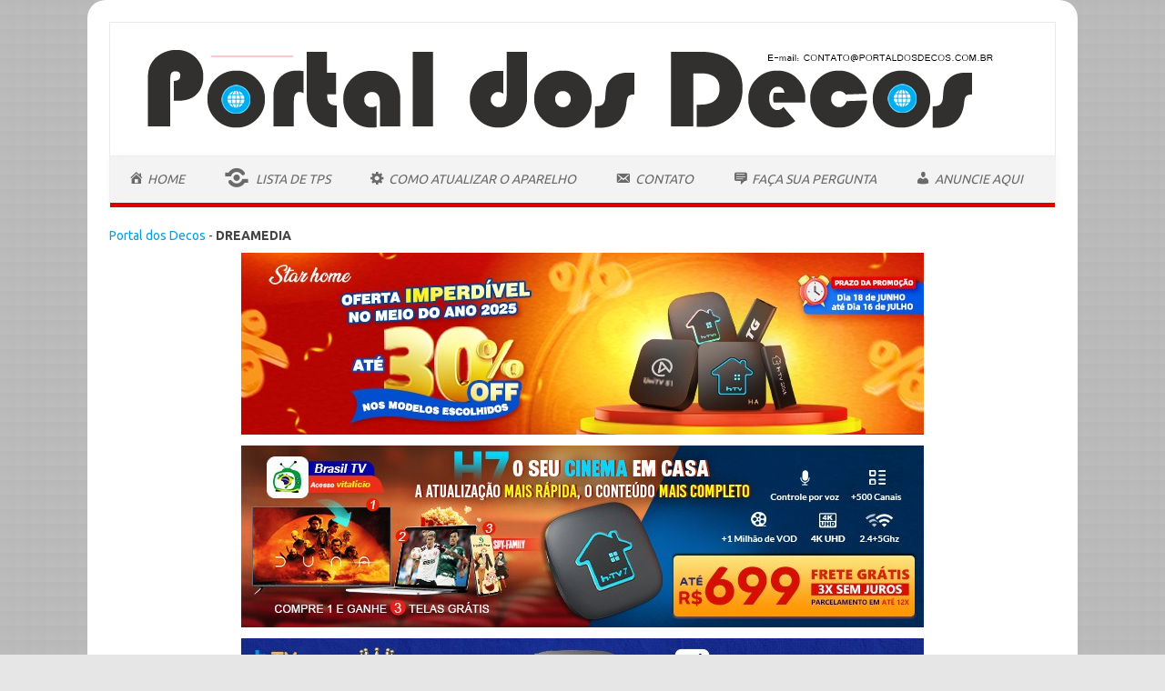

--- FILE ---
content_type: text/html; charset=UTF-8
request_url: http://www.portaldosdecos.com.br/category/dreamedia/
body_size: 21404
content:
<!DOCTYPE html>

<!--[if IE 7]>
<html class="ie ie7" lang="pt-BR">
<![endif]-->
<!--[if IE 8]>
<html class="ie ie8" lang="pt-BR">
<![endif]-->
<!--[if !(IE 7) | !(IE 8)  ]><!-->
<html lang="pt-BR">
<!--<![endif]-->
<head>
<meta charset="UTF-8" />
<meta name="viewport" content="width=device-width, initial-scale=1" />
<meta name="p:domain_verify" content="b9107010fec1b37c54af4ab485ada545"/>
<meta name="google-site-verification" content="9ry-aivwuw6nJ-5cC7blQrgn6DOAHHtAEOd2IPacj6o" />

<link rel="stylesheet" id="ao_optimized_gfonts" href="https://fonts.googleapis.com/css?family=Ubuntu:400,700&#038;subset=latin%2Clatin-ext&amp;display=swap"><link rel="profile" href="http://gmpg.org/xfn/11" />

<link rel="pingback" href="https://www.portaldosdecos.com.br/xmlrpc.php" />
<link rel="shortcut icon" href="https://www.portaldosdecos.com.br/wp-content/uploads/2020/02/portal-dos-decoso.png" />
<!--[if lt IE 9]>
<script src="https://www.portaldosdecos.com.br/wp-content/themes/tema-portal-dos-decos/js/html5.js" type="text/javascript"></script>
<![endif]-->


<meta name='robots' content='index, follow, max-image-preview:large, max-snippet:-1, max-video-preview:-1' />
	
	
	<!-- This site is optimized with the Yoast SEO Premium plugin v21.7 (Yoast SEO v25.3) - https://yoast.com/wordpress/plugins/seo/ -->
	<link media="all" href="https://www.portaldosdecos.com.br/wp-content/cache/autoptimize/css/autoptimize_a72a7cfcd78223fb1a62fe82f637777c.css" rel="stylesheet"><title>DREAMEDIA</title>
	<link rel="canonical" href="https://www.portaldosdecos.com.br/category/dreamedia/" />
	<link rel="next" href="https://www.portaldosdecos.com.br/category/dreamedia/page/2/" />
	<meta property="og:locale" content="pt_BR" />
	<meta property="og:type" content="article" />
	<meta property="og:title" content="Arquivos DREAMEDIA" />
	<meta property="og:url" content="https://www.portaldosdecos.com.br/category/dreamedia/" />
	<meta property="og:site_name" content="Portal dos Decos" />
	<meta name="twitter:card" content="summary_large_image" />
	<meta name="twitter:site" content="@PORTALDECOS" />
	<script type="application/ld+json" class="yoast-schema-graph">{"@context":"https://schema.org","@graph":[{"@type":"CollectionPage","@id":"https://www.portaldosdecos.com.br/category/dreamedia/","url":"https://www.portaldosdecos.com.br/category/dreamedia/","name":"DREAMEDIA","isPartOf":{"@id":"https://www.portaldosdecos.com.br/#website"},"primaryImageOfPage":{"@id":"https://www.portaldosdecos.com.br/category/dreamedia/#primaryimage"},"image":{"@id":"https://www.portaldosdecos.com.br/category/dreamedia/#primaryimage"},"thumbnailUrl":"https://www.portaldosdecos.com.br/wp-content/uploads/2017/05/DREAMEDIA-CROID-7_1.jpg","breadcrumb":{"@id":"https://www.portaldosdecos.com.br/category/dreamedia/#breadcrumb"},"inLanguage":"pt-BR"},{"@type":"ImageObject","inLanguage":"pt-BR","@id":"https://www.portaldosdecos.com.br/category/dreamedia/#primaryimage","url":"https://www.portaldosdecos.com.br/wp-content/uploads/2017/05/DREAMEDIA-CROID-7_1.jpg","contentUrl":"https://www.portaldosdecos.com.br/wp-content/uploads/2017/05/DREAMEDIA-CROID-7_1.jpg","width":"400","height":"194"},{"@type":"BreadcrumbList","@id":"https://www.portaldosdecos.com.br/category/dreamedia/#breadcrumb","itemListElement":[{"@type":"ListItem","position":1,"name":"Portal dos Decos","item":"https://www.portaldosdecos.com.br/"},{"@type":"ListItem","position":2,"name":"DREAMEDIA"}]},{"@type":"WebSite","@id":"https://www.portaldosdecos.com.br/#website","url":"https://www.portaldosdecos.com.br/","name":"Portal dos Decos","description":"O Melhor para você Sempre!","publisher":{"@id":"https://www.portaldosdecos.com.br/#organization"},"potentialAction":[{"@type":"SearchAction","target":{"@type":"EntryPoint","urlTemplate":"https://www.portaldosdecos.com.br/?s={search_term_string}"},"query-input":{"@type":"PropertyValueSpecification","valueRequired":true,"valueName":"search_term_string"}}],"inLanguage":"pt-BR"},{"@type":"Organization","@id":"https://www.portaldosdecos.com.br/#organization","name":"Portal dos Decos","url":"https://www.portaldosdecos.com.br/","logo":{"@type":"ImageObject","inLanguage":"pt-BR","@id":"https://www.portaldosdecos.com.br/#/schema/logo/image/","url":"https://www.portaldosdecos.com.br/wp-content/uploads/2019/06/cloud-2044822_960_720.jpg","contentUrl":"https://www.portaldosdecos.com.br/wp-content/uploads/2019/06/cloud-2044822_960_720.jpg","width":720,"height":720,"caption":"Portal dos Decos"},"image":{"@id":"https://www.portaldosdecos.com.br/#/schema/logo/image/"},"sameAs":["https://www.facebook.com/pages/Atualizasatcom/123128947772362","https://x.com/PORTALDECOS","https://www.pinterest.com/portaldosdecosb/"]}]}</script>
	<!-- / Yoast SEO Premium plugin. -->


<link href='https://fonts.gstatic.com' crossorigin='anonymous' rel='preconnect' />
<link rel="alternate" type="application/rss+xml" title="Feed para Portal dos Decos &raquo;" href="https://www.portaldosdecos.com.br/feed/" />
<link rel="alternate" type="application/rss+xml" title="Feed de comentários para Portal dos Decos &raquo;" href="https://www.portaldosdecos.com.br/comments/feed/" />
<link rel="alternate" type="application/rss+xml" title="Feed de categoria para Portal dos Decos &raquo; DREAMEDIA" href="https://www.portaldosdecos.com.br/category/dreamedia/feed/" />
<script type="text/javascript">
/* <![CDATA[ */
window._wpemojiSettings = {"baseUrl":"https:\/\/s.w.org\/images\/core\/emoji\/16.0.1\/72x72\/","ext":".png","svgUrl":"https:\/\/s.w.org\/images\/core\/emoji\/16.0.1\/svg\/","svgExt":".svg","source":{"concatemoji":"https:\/\/www.portaldosdecos.com.br\/wp-includes\/js\/wp-emoji-release.min.js?ver=6.8.3"}};
/*! This file is auto-generated */
!function(s,n){var o,i,e;function c(e){try{var t={supportTests:e,timestamp:(new Date).valueOf()};sessionStorage.setItem(o,JSON.stringify(t))}catch(e){}}function p(e,t,n){e.clearRect(0,0,e.canvas.width,e.canvas.height),e.fillText(t,0,0);var t=new Uint32Array(e.getImageData(0,0,e.canvas.width,e.canvas.height).data),a=(e.clearRect(0,0,e.canvas.width,e.canvas.height),e.fillText(n,0,0),new Uint32Array(e.getImageData(0,0,e.canvas.width,e.canvas.height).data));return t.every(function(e,t){return e===a[t]})}function u(e,t){e.clearRect(0,0,e.canvas.width,e.canvas.height),e.fillText(t,0,0);for(var n=e.getImageData(16,16,1,1),a=0;a<n.data.length;a++)if(0!==n.data[a])return!1;return!0}function f(e,t,n,a){switch(t){case"flag":return n(e,"\ud83c\udff3\ufe0f\u200d\u26a7\ufe0f","\ud83c\udff3\ufe0f\u200b\u26a7\ufe0f")?!1:!n(e,"\ud83c\udde8\ud83c\uddf6","\ud83c\udde8\u200b\ud83c\uddf6")&&!n(e,"\ud83c\udff4\udb40\udc67\udb40\udc62\udb40\udc65\udb40\udc6e\udb40\udc67\udb40\udc7f","\ud83c\udff4\u200b\udb40\udc67\u200b\udb40\udc62\u200b\udb40\udc65\u200b\udb40\udc6e\u200b\udb40\udc67\u200b\udb40\udc7f");case"emoji":return!a(e,"\ud83e\udedf")}return!1}function g(e,t,n,a){var r="undefined"!=typeof WorkerGlobalScope&&self instanceof WorkerGlobalScope?new OffscreenCanvas(300,150):s.createElement("canvas"),o=r.getContext("2d",{willReadFrequently:!0}),i=(o.textBaseline="top",o.font="600 32px Arial",{});return e.forEach(function(e){i[e]=t(o,e,n,a)}),i}function t(e){var t=s.createElement("script");t.src=e,t.defer=!0,s.head.appendChild(t)}"undefined"!=typeof Promise&&(o="wpEmojiSettingsSupports",i=["flag","emoji"],n.supports={everything:!0,everythingExceptFlag:!0},e=new Promise(function(e){s.addEventListener("DOMContentLoaded",e,{once:!0})}),new Promise(function(t){var n=function(){try{var e=JSON.parse(sessionStorage.getItem(o));if("object"==typeof e&&"number"==typeof e.timestamp&&(new Date).valueOf()<e.timestamp+604800&&"object"==typeof e.supportTests)return e.supportTests}catch(e){}return null}();if(!n){if("undefined"!=typeof Worker&&"undefined"!=typeof OffscreenCanvas&&"undefined"!=typeof URL&&URL.createObjectURL&&"undefined"!=typeof Blob)try{var e="postMessage("+g.toString()+"("+[JSON.stringify(i),f.toString(),p.toString(),u.toString()].join(",")+"));",a=new Blob([e],{type:"text/javascript"}),r=new Worker(URL.createObjectURL(a),{name:"wpTestEmojiSupports"});return void(r.onmessage=function(e){c(n=e.data),r.terminate(),t(n)})}catch(e){}c(n=g(i,f,p,u))}t(n)}).then(function(e){for(var t in e)n.supports[t]=e[t],n.supports.everything=n.supports.everything&&n.supports[t],"flag"!==t&&(n.supports.everythingExceptFlag=n.supports.everythingExceptFlag&&n.supports[t]);n.supports.everythingExceptFlag=n.supports.everythingExceptFlag&&!n.supports.flag,n.DOMReady=!1,n.readyCallback=function(){n.DOMReady=!0}}).then(function(){return e}).then(function(){var e;n.supports.everything||(n.readyCallback(),(e=n.source||{}).concatemoji?t(e.concatemoji):e.wpemoji&&e.twemoji&&(t(e.twemoji),t(e.wpemoji)))}))}((window,document),window._wpemojiSettings);
/* ]]> */
</script>

<link rel='stylesheet' id='dashicons-css' href='https://www.portaldosdecos.com.br/wp-includes/css/dashicons.min.css?ver=6.8.3' type='text/css' media='all' />















<script type="text/javascript" async='async' src="https://www.portaldosdecos.com.br/wp-includes/js/jquery/jquery.min.js?ver=3.7.1" id="jquery-core-js"></script>







<script type="text/javascript" id="responsive-lightbox-js-before">
/* <![CDATA[ */
var rlArgs = {"script":"swipebox","selector":"lightbox","customEvents":"","activeGalleries":true,"animation":true,"hideCloseButtonOnMobile":false,"removeBarsOnMobile":false,"hideBars":true,"hideBarsDelay":5000,"videoMaxWidth":1080,"useSVG":true,"loopAtEnd":false,"woocommerce_gallery":false,"ajaxurl":"https:\/\/www.portaldosdecos.com.br\/wp-admin\/admin-ajax.php","nonce":"39d58e3924","preview":false,"postId":19022,"scriptExtension":false};
/* ]]> */
</script>


<link rel="https://api.w.org/" href="https://www.portaldosdecos.com.br/wp-json/" /><link rel="alternate" title="JSON" type="application/json" href="https://www.portaldosdecos.com.br/wp-json/wp/v2/categories/2252" /><link rel="EditURI" type="application/rsd+xml" title="RSD" href="https://www.portaldosdecos.com.br/xmlrpc.php?rsd" />
<meta name="generator" content="WordPress 6.8.3" />
      <meta name="onesignal" content="wordpress-plugin"/>
            <script>

      window.OneSignalDeferred = window.OneSignalDeferred || [];

      OneSignalDeferred.push(function(OneSignal) {
        var oneSignal_options = {};
        window._oneSignalInitOptions = oneSignal_options;

        oneSignal_options['serviceWorkerParam'] = { scope: '/' };
oneSignal_options['serviceWorkerPath'] = 'OneSignalSDKWorker.js.php';

        OneSignal.Notifications.setDefaultUrl("https://www.portaldosdecos.com.br");

        oneSignal_options['wordpress'] = true;
oneSignal_options['appId'] = '1fa561de-0c4e-4be2-97aa-a3c06a24a9e4';
oneSignal_options['allowLocalhostAsSecureOrigin'] = true;
oneSignal_options['welcomeNotification'] = { };
oneSignal_options['welcomeNotification']['title'] = "Blog - Portal dos Decos";
oneSignal_options['welcomeNotification']['message'] = "Muito Obrigado(a)!!";
oneSignal_options['welcomeNotification']['url'] = "https://www.portaldosdecos.com.br";
oneSignal_options['path'] = "https://www.portaldosdecos.com.br/wp-content/plugins/onesignal-free-web-push-notifications/sdk_files/";
oneSignal_options['safari_web_id'] = "web.onesignal.auto.4bf63793-66f2-4d83-98c9-d7c9e724d029";
oneSignal_options['promptOptions'] = { };
oneSignal_options['promptOptions']['actionMessage'] = "Fique atualizado com nossas notificações";
oneSignal_options['promptOptions']['exampleNotificationTitleDesktop'] = "Portao dos Decos - Blog Receptores";
oneSignal_options['promptOptions']['exampleNotificationMessageDesktop'] = "Temos novidades para vc!";
oneSignal_options['promptOptions']['exampleNotificationTitleMobile'] = "Portal dos Decos - Blog";
oneSignal_options['promptOptions']['exampleNotificationCaption'] = "vc pode sair a qualquer momento";
oneSignal_options['promptOptions']['acceptButtonText'] = "PERMITIR";
oneSignal_options['promptOptions']['cancelButtonText'] = "NAO!";
oneSignal_options['promptOptions']['siteName'] = "Portal dos Decos";
oneSignal_options['promptOptions']['autoAcceptTitle'] = "PERMITIR";
oneSignal_options['notifyButton'] = { };
oneSignal_options['notifyButton']['enable'] = true;
oneSignal_options['notifyButton']['position'] = 'bottom-left';
oneSignal_options['notifyButton']['theme'] = 'default';
oneSignal_options['notifyButton']['size'] = 'small';
oneSignal_options['notifyButton']['showCredit'] = true;
oneSignal_options['notifyButton']['text'] = {};
oneSignal_options['notifyButton']['text']['tip.state.unsubscribed'] = 'Inscreva-se em nossas notificaçoes';
oneSignal_options['notifyButton']['text']['tip.state.subscribed'] = 'Você ja esta inscrito em nosso site, muito obrigado!';
oneSignal_options['notifyButton']['text']['tip.state.blocked'] = 'Vc foi bloqueado em nossas notificaçoes!';
oneSignal_options['notifyButton']['text']['message.action.subscribed'] = 'Obrigado(a) por se Inscrever!';
oneSignal_options['notifyButton']['text']['message.action.resubscribed'] = 'Nos de uma segunda chance? nao vamos decepciona!';
oneSignal_options['notifyButton']['text']['message.action.unsubscribed'] = 'Ficamos tristes ao ve-lo partir, talvez na proxima, certo?';
oneSignal_options['notifyButton']['text']['dialog.main.title'] = 'Notificaçoes do site';
oneSignal_options['notifyButton']['text']['dialog.main.button.subscribe'] = 'RECEBER NOTIFICAÇOES';
oneSignal_options['notifyButton']['text']['dialog.main.button.unsubscribe'] = 'PARAR NOTIFICAÇOES';
oneSignal_options['notifyButton']['text']['dialog.blocked.title'] = 'Desbloquear noticia';
oneSignal_options['notifyButton']['text']['dialog.blocked.message'] = 'Siga as intruçoes para permitir nossas notificaçoes';
              OneSignal.init(window._oneSignalInitOptions);
              OneSignal.Slidedown.promptPush()      });

      function documentInitOneSignal() {
        var oneSignal_elements = document.getElementsByClassName("OneSignal-prompt");

        var oneSignalLinkClickHandler = function(event) { OneSignal.Notifications.requestPermission(); event.preventDefault(); };        for(var i = 0; i < oneSignal_elements.length; i++)
          oneSignal_elements[i].addEventListener('click', oneSignalLinkClickHandler, false);
      }

      if (document.readyState === 'complete') {
           documentInitOneSignal();
      }
      else {
           window.addEventListener("load", function(event){
               documentInitOneSignal();
          });
      }
    </script>
<style type="text/css" id="custom-background-css">
body.custom-background { background-image: url("https://www.portaldosdecos.com.br/wp-content/uploads/2016/03/bg.jpg"); background-position: left top; background-size: auto; background-repeat: repeat; background-attachment: scroll; }
</style>
			
		</head>
<body class="archive category category-dreamedia category-2252 custom-background wp-theme-tema-portal-dos-decos custom-font-enabled single-author">
	
<div id="page" class="hfeed site">
	<header id="masthead" class="site-header" role="banner">
					<div class="themonic-logo">
        <a href="https://www.portaldosdecos.com.br/" title="Portal dos Decos" rel="home"><img src="https://pub-cc79f915e3d84c13aa11e36fc28fa15f.r2.dev/images/banner-portal-decos-2025.gif" alt="Portal dos Decos - O Melhor do Brasil!!"></a>
</div>

		<nav id="site-navigation" class="themonic-nav" role="navigation">
			<a class="assistive-text" href="#content" title="Skip to content">Skip to content</a>
			<div class="menu-menu-1-container"><ul id="menu-top" class="nav-menu"><li id="menu-item-6646" class="menu-item menu-item-type-custom menu-item-object-custom menu-item-home menu-item-6646"><a href="https://www.portaldosdecos.com.br/"><i class="_mi _before dashicons dashicons-admin-home" aria-hidden="true"></i><span>Home</span></a></li>
<li id="menu-item-8800" class="menu-item menu-item-type-custom menu-item-object-custom menu-item-has-children menu-item-8800"><a href="https://www.atualizacoes.net/site/lista-de-tps-canais-satelite.html"><i class="_mi _before dashicons dashicons-share-alt" aria-hidden="true" style="font-size:2em;"></i><span>LISTA DE TPS</span></a>
<ul class="sub-menu">
	<li id="menu-item-6650" class="menu-item menu-item-type-post_type menu-item-object-page menu-item-6650"><a href="https://www.portaldosdecos.com.br/instaladores-de-antenas-atualizacoes/">INSTALADORES</a></li>
</ul>
</li>
<li id="menu-item-6647" class="menu-item menu-item-type-post_type menu-item-object-page menu-item-6647"><a href="https://www.portaldosdecos.com.br/saiba-como-atualizar-seu-aparelho/"><i class="_mi _before dashicons dashicons-admin-generic" aria-hidden="true"></i><span>COMO ATUALIZAR O APARELHO</span></a></li>
<li id="menu-item-6648" class="menu-item menu-item-type-post_type menu-item-object-page menu-item-has-children menu-item-6648"><a href="https://www.portaldosdecos.com.br/decos-contato/"><i class="_mi _before dashicons dashicons-email-alt" aria-hidden="true"></i><span>Contato</span></a>
<ul class="sub-menu">
	<li id="menu-item-6651" class="menu-item menu-item-type-post_type menu-item-object-page menu-item-6651"><a href="https://www.portaldosdecos.com.br/e-mail-contato-para-ter-atualizacoes/">Nao achou o que deseja?</a></li>
</ul>
</li>
<li id="menu-item-31981" class="menu-item menu-item-type-custom menu-item-object-custom menu-item-31981"><a href="https://www.atualizacoes.net/suporte-ao-usuario"><i class="_mi _before dashicons dashicons-testimonial" aria-hidden="true"></i><span>FAÇA SUA PERGUNTA</span></a></li>
<li id="menu-item-41291" class="menu-item menu-item-type-custom menu-item-object-custom menu-item-41291"><a href="mailto:lghard@outlook.com.br?subject=ANUNCIO%20NO%20BLOG"><i class="_mi _before dashicons dashicons-admin-users" aria-hidden="true"></i><span>Anuncie aqui</span></a></li>
</ul></div>		</nav><!-- #site-navigation -->
		<div class="clear"></div>
	</header><!-- #masthead -->
	<p id="breadcrumbs"><span><span><a href="https://www.portaldosdecos.com.br/">Portal dos Decos</a></span> - <span class="breadcrumb_last" aria-current="page"><strong>DREAMEDIA</strong></span></span></p><div>
<DIV><center><a href="https://links.sourcebeta.shop/POOSSH" target="_blank"><img class=" size-full wp-image-3333 aligncenter" src="https://i.imgur.com/YLKBrWn.jpeg" alt="HTV A A" width="750" height="195" /></a></center></DIV>
	<center><a href="https://links.sourcebeta.shop/TECOS" target="_blank"><img class=" size-full wp-image-3333 aligncenter" src="https://i.imgur.com/RiACpjv.jpeg" alt="HTV 7" width="750" height="190" /></a></center>
	<div><a href="https://links.sourcebeta.shop/POSH8" target="_blank"><img class=" size-full wp-image-3333 aligncenter" src="https://i.imgur.com/y3eqlbB.jpg" alt="HTV 8" width="750" height="195" /></a></div><div><a href="https://links.sourcebeta.shop/PDTHS" target="_blank"><img class=" size-full wp-image-3333 aligncenter" src="https://i.imgur.com/9bRLiBb.png" alt="HTV Stick" width="750" height="195" /></a></div>
	<div><center><a href="https://api.whatsapp.com/send?phone=5534988297222" target="_blank"><img class=" size-full wp-image-3333 aligncenter" src="https://i.imgur.com/1TJp1NR.jpeg" alt="CS Bravo" width="750" height="200" /></a></center></div>
	<div class="ht_ticker"><ul id="ht_news1" style="background-color:#dfdfdf"><span class="title" style="background-color:#343434; color:#fff;" >NOVIDADES>></span><li>
               <a href="https://www.portaldosdecos.com.br/champions-play-gx-pro-atualizacao-v1-52-de-28-10-24/" style="color:#343434">CHAMPIONS PLAY GX PRO ATUALIZAÇÃO V1.52 de 28-10-24</a>
    </li><li>
               <a href="https://www.portaldosdecos.com.br/sportbox-edge-atualizacao-v1-13-de-28-10-24/" style="color:#343434">SPORTBOX EDGE ATUALIZAÇÃO V1.13 de 28-10-24</a>
    </li><li>
               <a href="https://www.portaldosdecos.com.br/sportbox-plus-v2-atualizacao-v2-08-de-28-10-24/" style="color:#343434">SPORTBOX PLUS V2 ATUALIZAÇÃO V2.08 de 28-10-24</a>
    </li><li>
               <a href="https://www.portaldosdecos.com.br/sportbox-one-v2-atualizacao-v211-de-28-10-24/" style="color:#343434">SPORTBOX ONE V2 ATUALIZAÇÃO V211 de 28-10-24</a>
    </li><li>
               <a href="https://www.portaldosdecos.com.br/audisat-k50-atualizacao-v1-2-6-de-28-10-24/" style="color:#343434">AUDISAT K50 ATUALIZAÇÃO V1.2.6 de 28-10-24</a>
    </li><li>
               <a href="https://www.portaldosdecos.com.br/tourosat-xplay-atualizacao-v1-09-de-28-10-24/" style="color:#343434">TOUROSAT XPLAY ATUALIZAÇÃO V1.09 de 28-10-24</a>
    </li><li>
               <a href="https://www.portaldosdecos.com.br/duosat-joy-s-atualizacao-v1-12-de-24-10-24/" style="color:#343434">DUOSAT JOY S ATUALIZAÇÃO V1.12 de 24-10-24</a>
    </li><li>
               <a href="https://www.portaldosdecos.com.br/duosat-trend-s-atualizacao-v1-14-de-24-10-24/" style="color:#343434">DUOSAT TREND S ATUALIZAÇÃO V1.14 de 24-10-24</a>
    </li><li>
               <a href="https://www.portaldosdecos.com.br/duosat-troy-hd-platinum-atualizacao-v1-26-de-24-10-24/" style="color:#343434">DUOSAT TROY HD PLATINUM ATUALIZAÇÃO V1.26 de 24-10-24</a>
    </li><li>
               <a href="https://www.portaldosdecos.com.br/duosat-troy-legend-atualizacao-v1-0-9-de-24-10-24/" style="color:#343434">DUOSAT TROY LEGEND ATUALIZAÇÃO V1.0.9 de 24-10-24</a>
    </li></ul></div>

<script type="text/javascript">
    jQuery(document).ready(function(){
        jQuery("#ht_news1").newsTicker({
        row_height: 20,
        max_rows: 1,
        speed: 800,
        duration: 5000,
        autostart: 1,
        pauseOnHover: 0,
    });
});
</script><div id="main" class="wrapper">
	<section id="primary" class="site-content">
				
		<div id="content" role="main">

					<header class="archive-header">
				<h1 class="archive-title">Category Archives: <span>DREAMEDIA</span></h1>

						</header><!-- .archive-header -->

				<article id="post-19022" class="post-19022 post type-post status-publish format-standard has-post-thumbnail hentry category-dreamedia">
				<header class="entry-header">
						<h2 class="entry-title">
				<a href="https://www.portaldosdecos.com.br/dreamedia-croid-7-atualizacao-v1-42-de-16-05-17/" title="Permalink to DREAMEDIA CROID 7 ATUALIZAÇÃO V1.42 de 16-05-17" rel="bookmark">DREAMEDIA CROID 7 ATUALIZAÇÃO V1.42 de 16-05-17</a>
			</h2>
									
	<div class="clear"></div>
	<div class="below-title-meta">
		<div class="adt">
		Por        <span class="vcard author">
         <span class="fn"><a href="https://www.portaldosdecos.com.br/author/azs/" title="Posts de AZS-PORTAL DOS DECOS" rel="author">AZS-PORTAL DOS DECOS</a></span>
        </span>
         <span class="meta-sep">|</span> 
         <span class="date updated">
			16 de maio de 2017		
		 </span>		 
         </div>
		 <div class="adt-comment">
		<span><a class="link-comments" href="https://www.portaldosdecos.com.br/dreamedia-croid-7-atualizacao-v1-42-de-16-05-17/#respond">0 Comentario</a></span> 
         </div>       
     </div><!-- below title meta end -->
	<div class="clear"></div>		
						</header><!-- .entry-header -->
		

	
			
		<div class="entry-summary">
				<!-- Ico nic One home page thumbnail with custom excerpt -->
		<div class="excerpt-thumb">
							<a href="https://www.portaldosdecos.com.br/dreamedia-croid-7-atualizacao-v1-42-de-16-05-17/" title="Permalink to DREAMEDIA CROID 7 ATUALIZAÇÃO V1.42 de 16-05-17" rel="bookmark">
					<img title="DREAMEDIA CROID 7 ATUALIZAÇÃO V1.42 de 16-05-17  "width="200" height="140" src="https://www.portaldosdecos.com.br/wp-content/uploads/2017/05/DREAMEDIA-CROID-7_1-200x140.jpg" class="alignleft wp-post-image" alt="DREAMEDIA " decoding="async" srcset="https://www.portaldosdecos.com.br/wp-content/uploads/2017/05/DREAMEDIA-CROID-7_1-200x140.jpg 200w, https://www.portaldosdecos.com.br/wp-content/uploads/2017/05/DREAMEDIA-CROID-7_1-60x42.jpg 60w" sizes="(max-width: 200px) 100vw, 200px" />				</a>
					</div>
			<p>DREAMEDIA CROID 7 ATUALIZAÇÃO V1.42 de 16-05-17</p>
		</div><!-- .entry-summary -->
		
			
			<footer class="entry-meta">
		<div class="categories"><a href="https://www.portaldosdecos.com.br/category/dreamedia/" rel="category tag">DREAMEDIA</a></div> <div class="tags"></div> 
				
			
			
			
		<div class="clear"></div>
					</footer><!-- .entry-meta -->
	</article><!-- #post -->
		<article id="post-18523" class="post-18523 post type-post status-publish format-standard has-post-thumbnail hentry category-dreamedia">
				<header class="entry-header">
						<h2 class="entry-title">
				<a href="https://www.portaldosdecos.com.br/dreamedia-croid-7-atualizacao-v1-41-de-04-05-17/" title="Permalink to DREAMEDIA CROID 7 ATUALIZAÇÃO V1.41 de 04-05-17" rel="bookmark">DREAMEDIA CROID 7 ATUALIZAÇÃO V1.41 de 04-05-17</a>
			</h2>
									
	<div class="clear"></div>
	<div class="below-title-meta">
		<div class="adt">
		Por        <span class="vcard author">
         <span class="fn"><a href="https://www.portaldosdecos.com.br/author/azs/" title="Posts de AZS-PORTAL DOS DECOS" rel="author">AZS-PORTAL DOS DECOS</a></span>
        </span>
         <span class="meta-sep">|</span> 
         <span class="date updated">
			6 de maio de 2017		
		 </span>		 
         </div>
		 <div class="adt-comment">
		<span><a class="link-comments" href="https://www.portaldosdecos.com.br/dreamedia-croid-7-atualizacao-v1-41-de-04-05-17/#respond">0 Comentario</a></span> 
         </div>       
     </div><!-- below title meta end -->
	<div class="clear"></div>		
						</header><!-- .entry-header -->
		

	
			
		<div class="entry-summary">
				<!-- Ico nic One home page thumbnail with custom excerpt -->
		<div class="excerpt-thumb">
							<a href="https://www.portaldosdecos.com.br/dreamedia-croid-7-atualizacao-v1-41-de-04-05-17/" title="Permalink to DREAMEDIA CROID 7 ATUALIZAÇÃO V1.41 de 04-05-17" rel="bookmark">
					<img title="DREAMEDIA CROID 7 ATUALIZAÇÃO V1.41 de 04-05-17  "width="200" height="140" src="https://www.portaldosdecos.com.br/wp-content/uploads/2017/05/receptor-croid-7-3-200x140.jpg" class="alignleft wp-post-image" alt="DREAMEDIA " decoding="async" srcset="https://www.portaldosdecos.com.br/wp-content/uploads/2017/05/receptor-croid-7-3-200x140.jpg 200w, https://www.portaldosdecos.com.br/wp-content/uploads/2017/05/receptor-croid-7-3-60x42.jpg 60w" sizes="(max-width: 200px) 100vw, 200px" />				</a>
					</div>
			<p>DREAMEDIA CROID 7 ATUALIZAÇÃO V1.41 de 04-05-17</p>
		</div><!-- .entry-summary -->
		
			
			<footer class="entry-meta">
		<div class="categories"><a href="https://www.portaldosdecos.com.br/category/dreamedia/" rel="category tag">DREAMEDIA</a></div> <div class="tags"></div> 
				
			
			
			
		<div class="clear"></div>
					</footer><!-- .entry-meta -->
	</article><!-- #post -->
		<article id="post-17263" class="post-17263 post type-post status-publish format-standard has-post-thumbnail hentry category-dreamedia">
				<header class="entry-header">
						<h2 class="entry-title">
				<a href="https://www.portaldosdecos.com.br/dreamedia-croid-7-liberacao-android-de-06-03-17/" title="Permalink to DREAMEDIA CROID 7 LIBERAÇÃO ANDROID de 06-03-17" rel="bookmark">DREAMEDIA CROID 7 LIBERAÇÃO ANDROID de 06-03-17</a>
			</h2>
									
	<div class="clear"></div>
	<div class="below-title-meta">
		<div class="adt">
		Por        <span class="vcard author">
         <span class="fn"><a href="https://www.portaldosdecos.com.br/author/azs/" title="Posts de AZS-PORTAL DOS DECOS" rel="author">AZS-PORTAL DOS DECOS</a></span>
        </span>
         <span class="meta-sep">|</span> 
         <span class="date updated">
			7 de março de 2017		
		 </span>		 
         </div>
		 <div class="adt-comment">
		<span><a class="link-comments" href="https://www.portaldosdecos.com.br/dreamedia-croid-7-liberacao-android-de-06-03-17/#respond">0 Comentario</a></span> 
         </div>       
     </div><!-- below title meta end -->
	<div class="clear"></div>		
						</header><!-- .entry-header -->
		

	
			
		<div class="entry-summary">
				<!-- Ico nic One home page thumbnail with custom excerpt -->
		<div class="excerpt-thumb">
							<a href="https://www.portaldosdecos.com.br/dreamedia-croid-7-liberacao-android-de-06-03-17/" title="Permalink to DREAMEDIA CROID 7 LIBERAÇÃO ANDROID de 06-03-17" rel="bookmark">
					<img title="DREAMEDIA CROID 7 LIBERAÇÃO ANDROID de 06-03-17  "width="200" height="140" src="https://www.portaldosdecos.com.br/wp-content/uploads/2017/03/DREAMEDIA-CROID-7-200x140.jpg" class="alignleft wp-post-image" alt="DREAMEDIA " decoding="async" srcset="https://www.portaldosdecos.com.br/wp-content/uploads/2017/03/DREAMEDIA-CROID-7-200x140.jpg 200w, https://www.portaldosdecos.com.br/wp-content/uploads/2017/03/DREAMEDIA-CROID-7-60x42.jpg 60w" sizes="(max-width: 200px) 100vw, 200px" />				</a>
					</div>
			<p>DREAMEDIA CROID 7 LIBERAÇÃO ANDROID de 06-03-17</p>
		</div><!-- .entry-summary -->
		
			
			<footer class="entry-meta">
		<div class="categories"><a href="https://www.portaldosdecos.com.br/category/dreamedia/" rel="category tag">DREAMEDIA</a></div> <div class="tags"></div> 
				
			
			
			
		<div class="clear"></div>
					</footer><!-- .entry-meta -->
	</article><!-- #post -->
		<article id="post-17035" class="post-17035 post type-post status-publish format-standard has-post-thumbnail hentry category-dreamedia">
				<header class="entry-header">
						<h2 class="entry-title">
				<a href="https://www.portaldosdecos.com.br/dreamedia-croid-7-atualizacao-v1-39-de-24-02-17/" title="Permalink to DREAMEDIA CROID 7 ATUALIZAÇÃO V1.39 de 24-02-17" rel="bookmark">DREAMEDIA CROID 7 ATUALIZAÇÃO V1.39 de 24-02-17</a>
			</h2>
									
	<div class="clear"></div>
	<div class="below-title-meta">
		<div class="adt">
		Por        <span class="vcard author">
         <span class="fn"><a href="https://www.portaldosdecos.com.br/author/azs/" title="Posts de AZS-PORTAL DOS DECOS" rel="author">AZS-PORTAL DOS DECOS</a></span>
        </span>
         <span class="meta-sep">|</span> 
         <span class="date updated">
			25 de fevereiro de 2017		
		 </span>		 
         </div>
		 <div class="adt-comment">
		<span><a class="link-comments" href="https://www.portaldosdecos.com.br/dreamedia-croid-7-atualizacao-v1-39-de-24-02-17/#respond">0 Comentario</a></span> 
         </div>       
     </div><!-- below title meta end -->
	<div class="clear"></div>		
						</header><!-- .entry-header -->
		

	
			
		<div class="entry-summary">
				<!-- Ico nic One home page thumbnail with custom excerpt -->
		<div class="excerpt-thumb">
							<a href="https://www.portaldosdecos.com.br/dreamedia-croid-7-atualizacao-v1-39-de-24-02-17/" title="Permalink to DREAMEDIA CROID 7 ATUALIZAÇÃO V1.39 de 24-02-17" rel="bookmark">
					<img title="DREAMEDIA CROID 7 ATUALIZAÇÃO V1.39 de 24-02-17  "width="200" height="140" src="https://www.portaldosdecos.com.br/wp-content/uploads/2017/02/DREAMEDIA-CROID-200x140.jpg" class="alignleft wp-post-image" alt="DREAMEDIA " decoding="async" loading="lazy" srcset="https://www.portaldosdecos.com.br/wp-content/uploads/2017/02/DREAMEDIA-CROID-200x140.jpg 200w, https://www.portaldosdecos.com.br/wp-content/uploads/2017/02/DREAMEDIA-CROID-60x42.jpg 60w" sizes="auto, (max-width: 200px) 100vw, 200px" />				</a>
					</div>
			<p>DREAMEDIA CROID 7 ATUALIZAÇÃO V1.39 de 24-02-17</p>
		</div><!-- .entry-summary -->
		
			
			<footer class="entry-meta">
		<div class="categories"><a href="https://www.portaldosdecos.com.br/category/dreamedia/" rel="category tag">DREAMEDIA</a></div> <div class="tags"></div> 
				
			
			
			
		<div class="clear"></div>
					</footer><!-- .entry-meta -->
	</article><!-- #post -->
		<article id="post-16327" class="post-16327 post type-post status-publish format-standard has-post-thumbnail hentry category-dreamedia">
				<header class="entry-header">
						<h2 class="entry-title">
				<a href="https://www.portaldosdecos.com.br/dreamedia-croid-7-atualizacao-v1-38-de-11-01-17/" title="Permalink to DREAMEDIA CROID 7 ATUALIZAÇÃO V1.38 de 11-01-17" rel="bookmark">DREAMEDIA CROID 7 ATUALIZAÇÃO V1.38 de 11-01-17</a>
			</h2>
									
	<div class="clear"></div>
	<div class="below-title-meta">
		<div class="adt">
		Por        <span class="vcard author">
         <span class="fn"><a href="https://www.portaldosdecos.com.br/author/azs/" title="Posts de AZS-PORTAL DOS DECOS" rel="author">AZS-PORTAL DOS DECOS</a></span>
        </span>
         <span class="meta-sep">|</span> 
         <span class="date updated">
			12 de janeiro de 2017		
		 </span>		 
         </div>
		 <div class="adt-comment">
		<span><a class="link-comments" href="https://www.portaldosdecos.com.br/dreamedia-croid-7-atualizacao-v1-38-de-11-01-17/#comments">3 Comentario</a></span> 
         </div>       
     </div><!-- below title meta end -->
	<div class="clear"></div>		
						</header><!-- .entry-header -->
		

	
			
		<div class="entry-summary">
				<!-- Ico nic One home page thumbnail with custom excerpt -->
		<div class="excerpt-thumb">
							<a href="https://www.portaldosdecos.com.br/dreamedia-croid-7-atualizacao-v1-38-de-11-01-17/" title="Permalink to DREAMEDIA CROID 7 ATUALIZAÇÃO V1.38 de 11-01-17" rel="bookmark">
					<img title="DREAMEDIA CROID 7 ATUALIZAÇÃO V1.38 de 11-01-17  "width="200" height="140" src="https://www.portaldosdecos.com.br/wp-content/uploads/2017/01/DREAMEDIA-CROID-7-200x140.jpg" class="alignleft wp-post-image" alt="DREAMEDIA " decoding="async" loading="lazy" srcset="https://www.portaldosdecos.com.br/wp-content/uploads/2017/01/DREAMEDIA-CROID-7-200x140.jpg 200w, https://www.portaldosdecos.com.br/wp-content/uploads/2017/01/DREAMEDIA-CROID-7-60x42.jpg 60w" sizes="auto, (max-width: 200px) 100vw, 200px" />				</a>
					</div>
			<p>DREAMEDIA CROID 7 ATUALIZAÇÃO V1.38 de 11-01-17</p>
		</div><!-- .entry-summary -->
		
			
			<footer class="entry-meta">
		<div class="categories"><a href="https://www.portaldosdecos.com.br/category/dreamedia/" rel="category tag">DREAMEDIA</a></div> <div class="tags"></div> 
				
			
			
			
		<div class="clear"></div>
					</footer><!-- .entry-meta -->
	</article><!-- #post -->
		<article id="post-16103" class="post-16103 post type-post status-publish format-standard has-post-thumbnail hentry category-dreamedia">
				<header class="entry-header">
						<h2 class="entry-title">
				<a href="https://www.portaldosdecos.com.br/dreamedia-croid-7-atualizacao-v1-37-de-28-12-16/" title="Permalink to DREAMEDIA CROID 7 ATUALIZAÇÃO V1.37 de 28-12-16" rel="bookmark">DREAMEDIA CROID 7 ATUALIZAÇÃO V1.37 de 28-12-16</a>
			</h2>
									
	<div class="clear"></div>
	<div class="below-title-meta">
		<div class="adt">
		Por        <span class="vcard author">
         <span class="fn"><a href="https://www.portaldosdecos.com.br/author/azs/" title="Posts de AZS-PORTAL DOS DECOS" rel="author">AZS-PORTAL DOS DECOS</a></span>
        </span>
         <span class="meta-sep">|</span> 
         <span class="date updated">
			28 de dezembro de 2016		
		 </span>		 
         </div>
		 <div class="adt-comment">
		<span><a class="link-comments" href="https://www.portaldosdecos.com.br/dreamedia-croid-7-atualizacao-v1-37-de-28-12-16/#respond">0 Comentario</a></span> 
         </div>       
     </div><!-- below title meta end -->
	<div class="clear"></div>		
						</header><!-- .entry-header -->
		

	
			
		<div class="entry-summary">
				<!-- Ico nic One home page thumbnail with custom excerpt -->
		<div class="excerpt-thumb">
							<a href="https://www.portaldosdecos.com.br/dreamedia-croid-7-atualizacao-v1-37-de-28-12-16/" title="Permalink to DREAMEDIA CROID 7 ATUALIZAÇÃO V1.37 de 28-12-16" rel="bookmark">
					<img title="DREAMEDIA CROID 7 ATUALIZAÇÃO V1.37 de 28-12-16  "width="200" height="140" src="https://www.portaldosdecos.com.br/wp-content/uploads/2016/12/DREAMEDIA-CROID-7-200x140.jpg" class="alignleft wp-post-image" alt="DREAMEDIA " decoding="async" loading="lazy" srcset="https://www.portaldosdecos.com.br/wp-content/uploads/2016/12/DREAMEDIA-CROID-7-200x140.jpg 200w, https://www.portaldosdecos.com.br/wp-content/uploads/2016/12/DREAMEDIA-CROID-7-60x42.jpg 60w" sizes="auto, (max-width: 200px) 100vw, 200px" />				</a>
					</div>
			<p>DREAMEDIA CROID 7 ATUALIZAÇÃO V1.37 de 28-12-16</p>
		</div><!-- .entry-summary -->
		
			
			<footer class="entry-meta">
		<div class="categories"><a href="https://www.portaldosdecos.com.br/category/dreamedia/" rel="category tag">DREAMEDIA</a></div> <div class="tags"></div> 
				
			
			
			
		<div class="clear"></div>
					</footer><!-- .entry-meta -->
	</article><!-- #post -->
		<article id="post-14598" class="post-14598 post type-post status-publish format-standard has-post-thumbnail hentry category-dreamedia">
				<header class="entry-header">
						<h2 class="entry-title">
				<a href="https://www.portaldosdecos.com.br/dreamedia-croid-7-atualizacao-v1-35-de-18-10-16/" title="Permalink to DREAMEDIA CROID 7 ATUALIZAÇÃO V1.35 de 18-10-16" rel="bookmark">DREAMEDIA CROID 7 ATUALIZAÇÃO V1.35 de 18-10-16</a>
			</h2>
									
	<div class="clear"></div>
	<div class="below-title-meta">
		<div class="adt">
		Por        <span class="vcard author">
         <span class="fn"><a href="https://www.portaldosdecos.com.br/author/azs/" title="Posts de AZS-PORTAL DOS DECOS" rel="author">AZS-PORTAL DOS DECOS</a></span>
        </span>
         <span class="meta-sep">|</span> 
         <span class="date updated">
			18 de outubro de 2016		
		 </span>		 
         </div>
		 <div class="adt-comment">
		<span><a class="link-comments" href="https://www.portaldosdecos.com.br/dreamedia-croid-7-atualizacao-v1-35-de-18-10-16/#respond">0 Comentario</a></span> 
         </div>       
     </div><!-- below title meta end -->
	<div class="clear"></div>		
						</header><!-- .entry-header -->
		

	
			
		<div class="entry-summary">
				<!-- Ico nic One home page thumbnail with custom excerpt -->
		<div class="excerpt-thumb">
							<a href="https://www.portaldosdecos.com.br/dreamedia-croid-7-atualizacao-v1-35-de-18-10-16/" title="Permalink to DREAMEDIA CROID 7 ATUALIZAÇÃO V1.35 de 18-10-16" rel="bookmark">
					<img title="DREAMEDIA CROID 7 ATUALIZAÇÃO V1.35 de 18-10-16  "width="200" height="140" src="https://www.portaldosdecos.com.br/wp-content/uploads/2016/10/DREAMEDIA-CROID-7-200x140.jpg" class="alignleft wp-post-image" alt="DREAMEDIA " decoding="async" loading="lazy" srcset="https://www.portaldosdecos.com.br/wp-content/uploads/2016/10/DREAMEDIA-CROID-7-200x140.jpg 200w, https://www.portaldosdecos.com.br/wp-content/uploads/2016/10/DREAMEDIA-CROID-7-60x42.jpg 60w" sizes="auto, (max-width: 200px) 100vw, 200px" />				</a>
					</div>
			<p>DREAMEDIA CROID 7 ATUALIZAÇÃO V1.35 de 18-10-16</p>
		</div><!-- .entry-summary -->
		
			
			<footer class="entry-meta">
		<div class="categories"><a href="https://www.portaldosdecos.com.br/category/dreamedia/" rel="category tag">DREAMEDIA</a></div> <div class="tags"></div> 
				
			
			
			
		<div class="clear"></div>
					</footer><!-- .entry-meta -->
	</article><!-- #post -->
		<article id="post-14375" class="post-14375 post type-post status-publish format-standard has-post-thumbnail hentry category-dreamedia">
				<header class="entry-header">
						<h2 class="entry-title">
				<a href="https://www.portaldosdecos.com.br/dreamedia-croid-7-atualizacao-v1-33-de-28-09-16/" title="Permalink to DREAMEDIA CROID 7 ATUALIZAÇÃO V1.33 de 28-09-16" rel="bookmark">DREAMEDIA CROID 7 ATUALIZAÇÃO V1.33 de 28-09-16</a>
			</h2>
									
	<div class="clear"></div>
	<div class="below-title-meta">
		<div class="adt">
		Por        <span class="vcard author">
         <span class="fn"><a href="https://www.portaldosdecos.com.br/author/azs/" title="Posts de AZS-PORTAL DOS DECOS" rel="author">AZS-PORTAL DOS DECOS</a></span>
        </span>
         <span class="meta-sep">|</span> 
         <span class="date updated">
			29 de setembro de 2016		
		 </span>		 
         </div>
		 <div class="adt-comment">
		<span><a class="link-comments" href="https://www.portaldosdecos.com.br/dreamedia-croid-7-atualizacao-v1-33-de-28-09-16/#respond">0 Comentario</a></span> 
         </div>       
     </div><!-- below title meta end -->
	<div class="clear"></div>		
						</header><!-- .entry-header -->
		

	
			
		<div class="entry-summary">
				<!-- Ico nic One home page thumbnail with custom excerpt -->
		<div class="excerpt-thumb">
							<a href="https://www.portaldosdecos.com.br/dreamedia-croid-7-atualizacao-v1-33-de-28-09-16/" title="Permalink to DREAMEDIA CROID 7 ATUALIZAÇÃO V1.33 de 28-09-16" rel="bookmark">
					<img title="DREAMEDIA CROID 7 ATUALIZAÇÃO V1.33 de 28-09-16  "width="200" height="140" src="https://www.portaldosdecos.com.br/wp-content/uploads/2016/09/DREAMEDIA-CROID-7-ATUALIZAÇÃO-200x140.jpg" class="alignleft wp-post-image" alt="DREAMEDIA " decoding="async" loading="lazy" srcset="https://www.portaldosdecos.com.br/wp-content/uploads/2016/09/DREAMEDIA-CROID-7-ATUALIZAÇÃO-200x140.jpg 200w, https://www.portaldosdecos.com.br/wp-content/uploads/2016/09/DREAMEDIA-CROID-7-ATUALIZAÇÃO-60x42.jpg 60w" sizes="auto, (max-width: 200px) 100vw, 200px" />				</a>
					</div>
			<p>DREAMEDIA CROID 7 ATUALIZAÇÃO V1.33 de 28-09-16</p>
		</div><!-- .entry-summary -->
		
			
			<footer class="entry-meta">
		<div class="categories"><a href="https://www.portaldosdecos.com.br/category/dreamedia/" rel="category tag">DREAMEDIA</a></div> <div class="tags"></div> 
				
			
			
			
		<div class="clear"></div>
					</footer><!-- .entry-meta -->
	</article><!-- #post -->
		<article id="post-12117" class="post-12117 post type-post status-publish format-standard has-post-thumbnail hentry category-dreamedia tag-croid-7-hd">
				<header class="entry-header">
						<h2 class="entry-title">
				<a href="https://www.portaldosdecos.com.br/dreamedia-croid-7-hd-android-atualizacao-sks-58w-v-1-29-de-17-07-16/" title="Permalink to DREAMEDIA CROID 7 HD ANDROID ATUALIZAÇÃO SKS 58W &#8211; V 1.29 de 17-07-16" rel="bookmark">DREAMEDIA CROID 7 HD ANDROID ATUALIZAÇÃO SKS 58W &#8211; V 1.29 de 17-07-16</a>
			</h2>
									
	<div class="clear"></div>
	<div class="below-title-meta">
		<div class="adt">
		Por        <span class="vcard author">
         <span class="fn"><a href="https://www.portaldosdecos.com.br/author/azs/" title="Posts de AZS-PORTAL DOS DECOS" rel="author">AZS-PORTAL DOS DECOS</a></span>
        </span>
         <span class="meta-sep">|</span> 
         <span class="date updated">
			19 de julho de 2016		
		 </span>		 
         </div>
		 <div class="adt-comment">
		<span><a class="link-comments" href="https://www.portaldosdecos.com.br/dreamedia-croid-7-hd-android-atualizacao-sks-58w-v-1-29-de-17-07-16/#respond">0 Comentario</a></span> 
         </div>       
     </div><!-- below title meta end -->
	<div class="clear"></div>		
						</header><!-- .entry-header -->
		

	
			
		<div class="entry-summary">
				<!-- Ico nic One home page thumbnail with custom excerpt -->
		<div class="excerpt-thumb">
							<a href="https://www.portaldosdecos.com.br/dreamedia-croid-7-hd-android-atualizacao-sks-58w-v-1-29-de-17-07-16/" title="Permalink to DREAMEDIA CROID 7 HD ANDROID ATUALIZAÇÃO SKS 58W &#8211; V 1.29 de 17-07-16" rel="bookmark">
					<img title="DREAMEDIA CROID 7 HD ANDROID ATUALIZAÇÃO SKS 58W - V 1.29 de 17-07-16  "width="200" height="140" src="https://www.portaldosdecos.com.br/wp-content/uploads/2016/07/DREAMEDIA-CROID-7_1-200x140.jpg" class="alignleft wp-post-image" alt="DREAMEDIA " decoding="async" loading="lazy" srcset="https://www.portaldosdecos.com.br/wp-content/uploads/2016/07/DREAMEDIA-CROID-7_1-200x140.jpg 200w, https://www.portaldosdecos.com.br/wp-content/uploads/2016/07/DREAMEDIA-CROID-7_1-60x42.jpg 60w" sizes="auto, (max-width: 200px) 100vw, 200px" />				</a>
					</div>
			<p>DREAMEDIA CROID 7 HD ANDROID ATUALIZAÇÃO SKS 58W &#8211; V 1.29 de 17-07-16</p>
		</div><!-- .entry-summary -->
		
			
			<footer class="entry-meta">
		<div class="categories"><a href="https://www.portaldosdecos.com.br/category/dreamedia/" rel="category tag">DREAMEDIA</a></div> <div class="tags"><a href="https://www.portaldosdecos.com.br/tag/croid-7-hd/" rel="tag">CROID 7 HD</a></div> 
				
			
			
			
		<div class="clear"></div>
					</footer><!-- .entry-meta -->
	</article><!-- #post -->
		<article id="post-11498" class="post-11498 post type-post status-publish format-standard has-post-thumbnail hentry category-azamerica category-azbox category-cinebox category-cloud-hd category-dreamedia category-duosat category-evolutionbox category-megabox tag-jorge-dejorge-receptores tag-lista-do-kodi-filmes-e-series">
				<header class="entry-header">
						<h2 class="entry-title">
				<a href="https://www.portaldosdecos.com.br/kodi-lista-de-filmes-hd-2016-atualizada-18-06-2016/" title="Permalink to KODI &#8211; Lista de Filmes HD 2016 Atualizada 18-06-2016" rel="bookmark">KODI &#8211; Lista de Filmes HD 2016 Atualizada 18-06-2016</a>
			</h2>
									
	<div class="clear"></div>
	<div class="below-title-meta">
		<div class="adt">
		Por        <span class="vcard author">
         <span class="fn"><a href="https://www.portaldosdecos.com.br/author/azs/" title="Posts de AZS-PORTAL DOS DECOS" rel="author">AZS-PORTAL DOS DECOS</a></span>
        </span>
         <span class="meta-sep">|</span> 
         <span class="date updated">
			18 de junho de 2016		
		 </span>		 
         </div>
		 <div class="adt-comment">
		<span><a class="link-comments" href="https://www.portaldosdecos.com.br/kodi-lista-de-filmes-hd-2016-atualizada-18-06-2016/#respond">0 Comentario</a></span> 
         </div>       
     </div><!-- below title meta end -->
	<div class="clear"></div>		
						</header><!-- .entry-header -->
		

	
			
		<div class="entry-summary">
				<!-- Ico nic One home page thumbnail with custom excerpt -->
		<div class="excerpt-thumb">
							<a href="https://www.portaldosdecos.com.br/kodi-lista-de-filmes-hd-2016-atualizada-18-06-2016/" title="Permalink to KODI &#8211; Lista de Filmes HD 2016 Atualizada 18-06-2016" rel="bookmark">
					<img title="KODI - Lista de Filmes HD 2016 Atualizada 18-06-2016  "width="200" height="140" src="https://www.portaldosdecos.com.br/wp-content/uploads/2016/06/KODI-Lista-de-Filmes-HD-2016-Atualizada-18-06-2016-200x140.jpg" class="alignleft wp-post-image" alt="AZAMERICA AZBOX CINEBOX CLOUD HD DREAMEDIA DUOSAT EVOLUTIONBOX MEGABOX " decoding="async" loading="lazy" srcset="https://www.portaldosdecos.com.br/wp-content/uploads/2016/06/KODI-Lista-de-Filmes-HD-2016-Atualizada-18-06-2016-200x140.jpg 200w, https://www.portaldosdecos.com.br/wp-content/uploads/2016/06/KODI-Lista-de-Filmes-HD-2016-Atualizada-18-06-2016-60x42.jpg 60w" sizes="auto, (max-width: 200px) 100vw, 200px" />				</a>
					</div>
			<p>KODI &#8211; Lista de Filmes HD 2016 Atualizada 18-06-2016</p>
		</div><!-- .entry-summary -->
		
			
			<footer class="entry-meta">
		<div class="categories"><a href="https://www.portaldosdecos.com.br/category/azamerica/" rel="category tag">AZAMERICA</a> <a href="https://www.portaldosdecos.com.br/category/azbox/" rel="category tag">AZBOX</a> <a href="https://www.portaldosdecos.com.br/category/cinebox/" rel="category tag">CINEBOX</a> <a href="https://www.portaldosdecos.com.br/category/cloud-hd/" rel="category tag">CLOUD HD</a> <a href="https://www.portaldosdecos.com.br/category/dreamedia/" rel="category tag">DREAMEDIA</a> <a href="https://www.portaldosdecos.com.br/category/duosat/" rel="category tag">DUOSAT</a> <a href="https://www.portaldosdecos.com.br/category/evolutionbox/" rel="category tag">EVOLUTIONBOX</a> <a href="https://www.portaldosdecos.com.br/category/megabox/" rel="category tag">MEGABOX</a></div> <div class="tags"><a href="https://www.portaldosdecos.com.br/tag/jorge-dejorge-receptores/" rel="tag">jorge deJorge receptores</a> <a href="https://www.portaldosdecos.com.br/tag/lista-do-kodi-filmes-e-series/" rel="tag">lista do kodi filmes e series</a></div> 
				
			
			
			
		<div class="clear"></div>
					</footer><!-- .entry-meta -->
	</article><!-- #post -->
		<article id="post-11454" class="post-11454 post type-post status-publish format-standard has-post-thumbnail hentry category-dreamedia tag-croid-7-hd-android">
				<header class="entry-header">
						<h2 class="entry-title">
				<a href="https://www.portaldosdecos.com.br/dreamedia-croid7-hd-android-atualizacao-v-1-26-correcao-sks-22w-58w-de-14-06-16/" title="Permalink to DREAMEDIA CROID7 HD ANDROID ATUALIZAÇÃO V 1.26 &#8211; CORREÇÃO SKS 22W / 58W de 14-06-16" rel="bookmark">DREAMEDIA CROID7 HD ANDROID ATUALIZAÇÃO V 1.26 &#8211; CORREÇÃO SKS 22W / 58W de 14-06-16</a>
			</h2>
									
	<div class="clear"></div>
	<div class="below-title-meta">
		<div class="adt">
		Por        <span class="vcard author">
         <span class="fn"><a href="https://www.portaldosdecos.com.br/author/azs/" title="Posts de AZS-PORTAL DOS DECOS" rel="author">AZS-PORTAL DOS DECOS</a></span>
        </span>
         <span class="meta-sep">|</span> 
         <span class="date updated">
			16 de junho de 2016		
		 </span>		 
         </div>
		 <div class="adt-comment">
		<span><a class="link-comments" href="https://www.portaldosdecos.com.br/dreamedia-croid7-hd-android-atualizacao-v-1-26-correcao-sks-22w-58w-de-14-06-16/#respond">0 Comentario</a></span> 
         </div>       
     </div><!-- below title meta end -->
	<div class="clear"></div>		
						</header><!-- .entry-header -->
		

	
			
		<div class="entry-summary">
				<!-- Ico nic One home page thumbnail with custom excerpt -->
		<div class="excerpt-thumb">
							<a href="https://www.portaldosdecos.com.br/dreamedia-croid7-hd-android-atualizacao-v-1-26-correcao-sks-22w-58w-de-14-06-16/" title="Permalink to DREAMEDIA CROID7 HD ANDROID ATUALIZAÇÃO V 1.26 &#8211; CORREÇÃO SKS 22W / 58W de 14-06-16" rel="bookmark">
					<img title="DREAMEDIA CROID7 HD ANDROID ATUALIZAÇÃO V 1.26 - CORREÇÃO SKS 22W / 58W de 14-06-16  "width="200" height="140" src="https://www.portaldosdecos.com.br/wp-content/uploads/2016/06/DREAMEDIA-CROID-7_1-200x140.jpg" class="alignleft wp-post-image" alt="DREAMEDIA " decoding="async" loading="lazy" srcset="https://www.portaldosdecos.com.br/wp-content/uploads/2016/06/DREAMEDIA-CROID-7_1-200x140.jpg 200w, https://www.portaldosdecos.com.br/wp-content/uploads/2016/06/DREAMEDIA-CROID-7_1-60x42.jpg 60w" sizes="auto, (max-width: 200px) 100vw, 200px" />				</a>
					</div>
			<p>DREAMEDIA CROID7 HD ANDROID ATUALIZAÇÃO V 1.26 &#8211; CORREÇÃO SKS 22W / 58W de 14-06-16</p>
		</div><!-- .entry-summary -->
		
			
			<footer class="entry-meta">
		<div class="categories"><a href="https://www.portaldosdecos.com.br/category/dreamedia/" rel="category tag">DREAMEDIA</a></div> <div class="tags"><a href="https://www.portaldosdecos.com.br/tag/croid-7-hd-android/" rel="tag">CROID 7 HD ANDROID</a></div> 
				
			
			
			
		<div class="clear"></div>
					</footer><!-- .entry-meta -->
	</article><!-- #post -->
		<article id="post-11409" class="post-11409 post type-post status-publish format-standard has-post-thumbnail hentry category-cinebox category-dreamedia category-duosat category-tocomsat tag-exodus-melhor-app-para-o-kodi">
				<header class="entry-header">
						<h2 class="entry-title">
				<a href="https://www.portaldosdecos.com.br/exodus-melhor-app-para-o-kodi-series-e-filmes-11-06-2016/" title="Permalink to Exodus melhor APP para o KODI-SERIES E FILMES 11-06-2016" rel="bookmark">Exodus melhor APP para o KODI-SERIES E FILMES 11-06-2016</a>
			</h2>
									
	<div class="clear"></div>
	<div class="below-title-meta">
		<div class="adt">
		Por        <span class="vcard author">
         <span class="fn"><a href="https://www.portaldosdecos.com.br/author/azs/" title="Posts de AZS-PORTAL DOS DECOS" rel="author">AZS-PORTAL DOS DECOS</a></span>
        </span>
         <span class="meta-sep">|</span> 
         <span class="date updated">
			12 de junho de 2016		
		 </span>		 
         </div>
		 <div class="adt-comment">
		<span><a class="link-comments" href="https://www.portaldosdecos.com.br/exodus-melhor-app-para-o-kodi-series-e-filmes-11-06-2016/#comments">2 Comentario</a></span> 
         </div>       
     </div><!-- below title meta end -->
	<div class="clear"></div>		
						</header><!-- .entry-header -->
		

	
			
		<div class="entry-summary">
				<!-- Ico nic One home page thumbnail with custom excerpt -->
		<div class="excerpt-thumb">
							<a href="https://www.portaldosdecos.com.br/exodus-melhor-app-para-o-kodi-series-e-filmes-11-06-2016/" title="Permalink to Exodus melhor APP para o KODI-SERIES E FILMES 11-06-2016" rel="bookmark">
					<img title="Exodus melhor APP para o KODI-SERIES E FILMES 11-06-2016  "width="200" height="140" src="https://www.portaldosdecos.com.br/wp-content/uploads/2016/06/Exodus-melhor-APP-para-o-KODI-SERIES-E-FILMES-11-06-2016-200x140.jpg" class="alignleft wp-post-image" alt="CINEBOX DREAMEDIA DUOSAT TOCOMSAT " decoding="async" loading="lazy" srcset="https://www.portaldosdecos.com.br/wp-content/uploads/2016/06/Exodus-melhor-APP-para-o-KODI-SERIES-E-FILMES-11-06-2016-200x140.jpg 200w, https://www.portaldosdecos.com.br/wp-content/uploads/2016/06/Exodus-melhor-APP-para-o-KODI-SERIES-E-FILMES-11-06-2016-60x42.jpg 60w" sizes="auto, (max-width: 200px) 100vw, 200px" />				</a>
					</div>
			<p>Exodus melhor APP para o KODI-SERIES E FILMES 11-06-2016 Bom pessoal mais um Ótimo APP PARA FILMES E SERIES NO KODI, veja o vídeo do amigo Jorge DeJorge sobre o Exodus melhor APP para o KODI-SERIES E FILMES 11-06-2016 &nbsp; Exodus O Melhor Add-on Filmes/Séries HD 2016 Créditos de vídeo Jorge DeJorge</p>
		</div><!-- .entry-summary -->
		
			
			<footer class="entry-meta">
		<div class="categories"><a href="https://www.portaldosdecos.com.br/category/cinebox/" rel="category tag">CINEBOX</a> <a href="https://www.portaldosdecos.com.br/category/dreamedia/" rel="category tag">DREAMEDIA</a> <a href="https://www.portaldosdecos.com.br/category/duosat/" rel="category tag">DUOSAT</a> <a href="https://www.portaldosdecos.com.br/category/tocomsat/" rel="category tag">TOCOMSAT</a></div> <div class="tags"><a href="https://www.portaldosdecos.com.br/tag/exodus-melhor-app-para-o-kodi/" rel="tag">Exodus melhor APP para o KODI</a></div> 
				
			
			
			
		<div class="clear"></div>
					</footer><!-- .entry-meta -->
	</article><!-- #post -->
		<article id="post-11400" class="post-11400 post type-post status-publish format-standard has-post-thumbnail hentry category-azamerica category-azbox category-cinebox category-dreamedia category-duosat category-megabox category-tocomsat tag-app-kodi-add-on">
				<header class="entry-header">
						<h2 class="entry-title">
				<a href="https://www.portaldosdecos.com.br/app-kodi-add-on-cyber-filmes-de-11-06-16/" title="Permalink to APP KODI ADD-ON CYBER FILMES de 11-06-16" rel="bookmark">APP KODI ADD-ON CYBER FILMES de 11-06-16</a>
			</h2>
									
	<div class="clear"></div>
	<div class="below-title-meta">
		<div class="adt">
		Por        <span class="vcard author">
         <span class="fn"><a href="https://www.portaldosdecos.com.br/author/azs/" title="Posts de AZS-PORTAL DOS DECOS" rel="author">AZS-PORTAL DOS DECOS</a></span>
        </span>
         <span class="meta-sep">|</span> 
         <span class="date updated">
			12 de junho de 2016		
		 </span>		 
         </div>
		 <div class="adt-comment">
		<span><a class="link-comments" href="https://www.portaldosdecos.com.br/app-kodi-add-on-cyber-filmes-de-11-06-16/#respond">0 Comentario</a></span> 
         </div>       
     </div><!-- below title meta end -->
	<div class="clear"></div>		
						</header><!-- .entry-header -->
		

	
			
		<div class="entry-summary">
				<!-- Ico nic One home page thumbnail with custom excerpt -->
		<div class="excerpt-thumb">
							<a href="https://www.portaldosdecos.com.br/app-kodi-add-on-cyber-filmes-de-11-06-16/" title="Permalink to APP KODI ADD-ON CYBER FILMES de 11-06-16" rel="bookmark">
					<img title="APP KODI ADD-ON CYBER FILMES de 11-06-16  "width="200" height="140" src="https://www.portaldosdecos.com.br/wp-content/uploads/2016/06/01-APP-KODI-ADD-ON-CYBER-FILMES-200x140.jpg" class="alignleft wp-post-image" alt="AZAMERICA AZBOX CINEBOX DREAMEDIA DUOSAT MEGABOX TOCOMSAT " decoding="async" loading="lazy" srcset="https://www.portaldosdecos.com.br/wp-content/uploads/2016/06/01-APP-KODI-ADD-ON-CYBER-FILMES-200x140.jpg 200w, https://www.portaldosdecos.com.br/wp-content/uploads/2016/06/01-APP-KODI-ADD-ON-CYBER-FILMES-60x42.jpg 60w" sizes="auto, (max-width: 200px) 100vw, 200px" />				</a>
					</div>
			<p>APP KODI ADD-ON CYBER FILMES de 11-06-16</p>
		</div><!-- .entry-summary -->
		
			
			<footer class="entry-meta">
		<div class="categories"><a href="https://www.portaldosdecos.com.br/category/azamerica/" rel="category tag">AZAMERICA</a> <a href="https://www.portaldosdecos.com.br/category/azbox/" rel="category tag">AZBOX</a> <a href="https://www.portaldosdecos.com.br/category/cinebox/" rel="category tag">CINEBOX</a> <a href="https://www.portaldosdecos.com.br/category/dreamedia/" rel="category tag">DREAMEDIA</a> <a href="https://www.portaldosdecos.com.br/category/duosat/" rel="category tag">DUOSAT</a> <a href="https://www.portaldosdecos.com.br/category/megabox/" rel="category tag">MEGABOX</a> <a href="https://www.portaldosdecos.com.br/category/tocomsat/" rel="category tag">TOCOMSAT</a></div> <div class="tags"><a href="https://www.portaldosdecos.com.br/tag/app-kodi-add-on/" rel="tag">APP KODI ADD-ON</a></div> 
				
			
			
			
		<div class="clear"></div>
					</footer><!-- .entry-meta -->
	</article><!-- #post -->
		<article id="post-11180" class="post-11180 post type-post status-publish format-standard has-post-thumbnail hentry category-dreamedia category-tocomsat tag-app-kodi-filmes-torrents">
				<header class="entry-header">
						<h2 class="entry-title">
				<a href="https://www.portaldosdecos.com.br/filmes-torrents-direto-pelo-app-kodi-26-05-16/" title="Permalink to FILMES TORRENTS DIRETO PELO APP KODI 26-05-16" rel="bookmark">FILMES TORRENTS DIRETO PELO APP KODI 26-05-16</a>
			</h2>
									
	<div class="clear"></div>
	<div class="below-title-meta">
		<div class="adt">
		Por        <span class="vcard author">
         <span class="fn"><a href="https://www.portaldosdecos.com.br/author/azs/" title="Posts de AZS-PORTAL DOS DECOS" rel="author">AZS-PORTAL DOS DECOS</a></span>
        </span>
         <span class="meta-sep">|</span> 
         <span class="date updated">
			27 de maio de 2016		
		 </span>		 
         </div>
		 <div class="adt-comment">
		<span><a class="link-comments" href="https://www.portaldosdecos.com.br/filmes-torrents-direto-pelo-app-kodi-26-05-16/#respond">0 Comentario</a></span> 
         </div>       
     </div><!-- below title meta end -->
	<div class="clear"></div>		
						</header><!-- .entry-header -->
		

	
			
		<div class="entry-summary">
				<!-- Ico nic One home page thumbnail with custom excerpt -->
		<div class="excerpt-thumb">
							<a href="https://www.portaldosdecos.com.br/filmes-torrents-direto-pelo-app-kodi-26-05-16/" title="Permalink to FILMES TORRENTS DIRETO PELO APP KODI 26-05-16" rel="bookmark">
					<img title="FILMES TORRENTS DIRETO PELO APP KODI 26-05-16  "width="200" height="140" src="https://www.portaldosdecos.com.br/wp-content/uploads/2016/05/Torrent-Kodi-200x140.jpg" class="alignleft wp-post-image" alt="DREAMEDIA TOCOMSAT " decoding="async" loading="lazy" srcset="https://www.portaldosdecos.com.br/wp-content/uploads/2016/05/Torrent-Kodi-200x140.jpg 200w, https://www.portaldosdecos.com.br/wp-content/uploads/2016/05/Torrent-Kodi-60x42.jpg 60w" sizes="auto, (max-width: 200px) 100vw, 200px" />				</a>
					</div>
			<p>FILMES TORRENTS DIRETO PELO APP KODI 26-05-16</p>
		</div><!-- .entry-summary -->
		
			
			<footer class="entry-meta">
		<div class="categories"><a href="https://www.portaldosdecos.com.br/category/dreamedia/" rel="category tag">DREAMEDIA</a> <a href="https://www.portaldosdecos.com.br/category/tocomsat/" rel="category tag">TOCOMSAT</a></div> <div class="tags"><a href="https://www.portaldosdecos.com.br/tag/app-kodi-filmes-torrents/" rel="tag">APP KODI FILMES TORRENTS</a></div> 
				
			
			
			
		<div class="clear"></div>
					</footer><!-- .entry-meta -->
	</article><!-- #post -->
		<article id="post-10730" class="post-10730 post type-post status-publish format-standard has-post-thumbnail hentry category-dreamedia tag-plugins-kodi">
				<header class="entry-header">
						<h2 class="entry-title">
				<a href="https://www.portaldosdecos.com.br/plugins-kodi-plugin-sessao-pipoca-e-ip-tv-kids-07-05-16/" title="Permalink to PLUGINS KODI &#8211; SESSÃO PIPOCA E PLUGIN IP &#8211; TV KIDS &#8211; 07-05-16" rel="bookmark">PLUGINS KODI &#8211; SESSÃO PIPOCA E PLUGIN IP &#8211; TV KIDS &#8211; 07-05-16</a>
			</h2>
									
	<div class="clear"></div>
	<div class="below-title-meta">
		<div class="adt">
		Por        <span class="vcard author">
         <span class="fn"><a href="https://www.portaldosdecos.com.br/author/azs/" title="Posts de AZS-PORTAL DOS DECOS" rel="author">AZS-PORTAL DOS DECOS</a></span>
        </span>
         <span class="meta-sep">|</span> 
         <span class="date updated">
			7 de maio de 2016		
		 </span>		 
         </div>
		 <div class="adt-comment">
		<span><a class="link-comments" href="https://www.portaldosdecos.com.br/plugins-kodi-plugin-sessao-pipoca-e-ip-tv-kids-07-05-16/#respond">0 Comentario</a></span> 
         </div>       
     </div><!-- below title meta end -->
	<div class="clear"></div>		
						</header><!-- .entry-header -->
		

	
			
		<div class="entry-summary">
				<!-- Ico nic One home page thumbnail with custom excerpt -->
		<div class="excerpt-thumb">
							<a href="https://www.portaldosdecos.com.br/plugins-kodi-plugin-sessao-pipoca-e-ip-tv-kids-07-05-16/" title="Permalink to PLUGINS KODI &#8211; SESSÃO PIPOCA E PLUGIN IP &#8211; TV KIDS &#8211; 07-05-16" rel="bookmark">
					<img title="PLUGINS KODI - SESSÃO PIPOCA E PLUGIN IP - TV KIDS - 07-05-16  "width="200" height="140" src="https://www.portaldosdecos.com.br/wp-content/uploads/2016/05/KODI-200x140.jpg" class="alignleft wp-post-image" alt="DREAMEDIA " decoding="async" loading="lazy" srcset="https://www.portaldosdecos.com.br/wp-content/uploads/2016/05/KODI-200x140.jpg 200w, https://www.portaldosdecos.com.br/wp-content/uploads/2016/05/KODI-60x42.jpg 60w" sizes="auto, (max-width: 200px) 100vw, 200px" />				</a>
					</div>
			<p>PLUGINS KODI &#8211; PLUGIN PIPOCA E PLUGIN IP &#8211; TV KIDS &#8211; 07-05-16</p>
		</div><!-- .entry-summary -->
		
			
			<footer class="entry-meta">
		<div class="categories"><a href="https://www.portaldosdecos.com.br/category/dreamedia/" rel="category tag">DREAMEDIA</a></div> <div class="tags"><a href="https://www.portaldosdecos.com.br/tag/plugins-kodi/" rel="tag">PLUGINS KODI</a></div> 
				
			
			
			
		<div class="clear"></div>
					</footer><!-- .entry-meta -->
	</article><!-- #post -->
		<article id="post-10690" class="post-10690 post type-post status-publish format-standard has-post-thumbnail hentry category-dreamedia tag-dreamedia-croid-7-hd-android">
				<header class="entry-header">
						<h2 class="entry-title">
				<a href="https://www.portaldosdecos.com.br/dreamedia-croid-7-hd-android-atualizacao-v-1-24-de-04-05-16/" title="Permalink to DREAMEDIA CROID 7 HD ANDROID ATUALIZAÇÃO V 1.24 de 04-05-16" rel="bookmark">DREAMEDIA CROID 7 HD ANDROID ATUALIZAÇÃO V 1.24 de 04-05-16</a>
			</h2>
									
	<div class="clear"></div>
	<div class="below-title-meta">
		<div class="adt">
		Por        <span class="vcard author">
         <span class="fn"><a href="https://www.portaldosdecos.com.br/author/azs/" title="Posts de AZS-PORTAL DOS DECOS" rel="author">AZS-PORTAL DOS DECOS</a></span>
        </span>
         <span class="meta-sep">|</span> 
         <span class="date updated">
			5 de maio de 2016		
		 </span>		 
         </div>
		 <div class="adt-comment">
		<span><a class="link-comments" href="https://www.portaldosdecos.com.br/dreamedia-croid-7-hd-android-atualizacao-v-1-24-de-04-05-16/#respond">0 Comentario</a></span> 
         </div>       
     </div><!-- below title meta end -->
	<div class="clear"></div>		
						</header><!-- .entry-header -->
		

	
			
		<div class="entry-summary">
				<!-- Ico nic One home page thumbnail with custom excerpt -->
		<div class="excerpt-thumb">
							<a href="https://www.portaldosdecos.com.br/dreamedia-croid-7-hd-android-atualizacao-v-1-24-de-04-05-16/" title="Permalink to DREAMEDIA CROID 7 HD ANDROID ATUALIZAÇÃO V 1.24 de 04-05-16" rel="bookmark">
					<img title="DREAMEDIA CROID 7 HD ANDROID ATUALIZAÇÃO V 1.24 de 04-05-16  "width="200" height="140" src="https://www.portaldosdecos.com.br/wp-content/uploads/2016/05/DREAMEDIA-CROID-7_1-1-200x140.jpg" class="alignleft wp-post-image" alt="DREAMEDIA " decoding="async" loading="lazy" srcset="https://www.portaldosdecos.com.br/wp-content/uploads/2016/05/DREAMEDIA-CROID-7_1-1-200x140.jpg 200w, https://www.portaldosdecos.com.br/wp-content/uploads/2016/05/DREAMEDIA-CROID-7_1-1-60x42.jpg 60w" sizes="auto, (max-width: 200px) 100vw, 200px" />				</a>
					</div>
			<p>DREAMEDIA CROID 7 HD ANDROID ATUALIZAÇÃO V 1.24 de 04-05-16</p>
		</div><!-- .entry-summary -->
		
			
			<footer class="entry-meta">
		<div class="categories"><a href="https://www.portaldosdecos.com.br/category/dreamedia/" rel="category tag">DREAMEDIA</a></div> <div class="tags"><a href="https://www.portaldosdecos.com.br/tag/dreamedia-croid-7-hd-android/" rel="tag">DREAMEDIA CROID 7 HD ANDROID</a></div> 
				
			
			
			
		<div class="clear"></div>
					</footer><!-- .entry-meta -->
	</article><!-- #post -->
		<article id="post-10640" class="post-10640 post type-post status-publish format-standard has-post-thumbnail hentry category-dreamedia tag-dreamedia-croid-7">
				<header class="entry-header">
						<h2 class="entry-title">
				<a href="https://www.portaldosdecos.com.br/dreamedia-croid-7-atualizacao-croid-ondemand-e-kodi-02-05-16/" title="Permalink to DREAMEDIA CROID 7 ATUALIZAÇÃO CROID ONDEMAND E  KODI &#8211; 02-05-16" rel="bookmark">DREAMEDIA CROID 7 ATUALIZAÇÃO CROID ONDEMAND E  KODI &#8211; 02-05-16</a>
			</h2>
									
	<div class="clear"></div>
	<div class="below-title-meta">
		<div class="adt">
		Por        <span class="vcard author">
         <span class="fn"><a href="https://www.portaldosdecos.com.br/author/azs/" title="Posts de AZS-PORTAL DOS DECOS" rel="author">AZS-PORTAL DOS DECOS</a></span>
        </span>
         <span class="meta-sep">|</span> 
         <span class="date updated">
			2 de maio de 2016		
		 </span>		 
         </div>
		 <div class="adt-comment">
		<span><a class="link-comments" href="https://www.portaldosdecos.com.br/dreamedia-croid-7-atualizacao-croid-ondemand-e-kodi-02-05-16/#respond">0 Comentario</a></span> 
         </div>       
     </div><!-- below title meta end -->
	<div class="clear"></div>		
						</header><!-- .entry-header -->
		

	
			
		<div class="entry-summary">
				<!-- Ico nic One home page thumbnail with custom excerpt -->
		<div class="excerpt-thumb">
							<a href="https://www.portaldosdecos.com.br/dreamedia-croid-7-atualizacao-croid-ondemand-e-kodi-02-05-16/" title="Permalink to DREAMEDIA CROID 7 ATUALIZAÇÃO CROID ONDEMAND E  KODI &#8211; 02-05-16" rel="bookmark">
					<img title="DREAMEDIA CROID 7 ATUALIZAÇÃO CROID ONDEMAND E  KODI - 02-05-16  "width="200" height="140" src="https://www.portaldosdecos.com.br/wp-content/uploads/2016/05/DREAMEDIA-CROID-7_1-200x140.jpg" class="alignleft wp-post-image" alt="DREAMEDIA " decoding="async" loading="lazy" srcset="https://www.portaldosdecos.com.br/wp-content/uploads/2016/05/DREAMEDIA-CROID-7_1-200x140.jpg 200w, https://www.portaldosdecos.com.br/wp-content/uploads/2016/05/DREAMEDIA-CROID-7_1-60x42.jpg 60w" sizes="auto, (max-width: 200px) 100vw, 200px" />				</a>
					</div>
			<p>DREAMEDIA CROID 7 ATUALIZAÇÃO CROID ONDEMAND E KODI &#8211; 02-05-16</p>
		</div><!-- .entry-summary -->
		
			
			<footer class="entry-meta">
		<div class="categories"><a href="https://www.portaldosdecos.com.br/category/dreamedia/" rel="category tag">DREAMEDIA</a></div> <div class="tags"><a href="https://www.portaldosdecos.com.br/tag/dreamedia-croid-7/" rel="tag">DreaMedia Croid-7</a></div> 
				
			
			
			
		<div class="clear"></div>
					</footer><!-- .entry-meta -->
	</article><!-- #post -->
		<article id="post-10400" class="post-10400 post type-post status-publish format-standard has-post-thumbnail hentry category-dreamedia tag-dreamedia-croid-7-atualizacao">
				<header class="entry-header">
						<h2 class="entry-title">
				<a href="https://www.portaldosdecos.com.br/dreamedia-croid-7-atualizacao-v1-23-e-recovery-17-04-16/" title="Permalink to DREAMEDIA CROID &#8211; 7 ATUALIZAÇÃO V1.23 E RECOVERY &#8211; 17-04-16" rel="bookmark">DREAMEDIA CROID &#8211; 7 ATUALIZAÇÃO V1.23 E RECOVERY &#8211; 17-04-16</a>
			</h2>
									
	<div class="clear"></div>
	<div class="below-title-meta">
		<div class="adt">
		Por        <span class="vcard author">
         <span class="fn"><a href="https://www.portaldosdecos.com.br/author/azs/" title="Posts de AZS-PORTAL DOS DECOS" rel="author">AZS-PORTAL DOS DECOS</a></span>
        </span>
         <span class="meta-sep">|</span> 
         <span class="date updated">
			18 de abril de 2016		
		 </span>		 
         </div>
		 <div class="adt-comment">
		<span><a class="link-comments" href="https://www.portaldosdecos.com.br/dreamedia-croid-7-atualizacao-v1-23-e-recovery-17-04-16/#respond">0 Comentario</a></span> 
         </div>       
     </div><!-- below title meta end -->
	<div class="clear"></div>		
						</header><!-- .entry-header -->
		

	
			
		<div class="entry-summary">
				<!-- Ico nic One home page thumbnail with custom excerpt -->
		<div class="excerpt-thumb">
							<a href="https://www.portaldosdecos.com.br/dreamedia-croid-7-atualizacao-v1-23-e-recovery-17-04-16/" title="Permalink to DREAMEDIA CROID &#8211; 7 ATUALIZAÇÃO V1.23 E RECOVERY &#8211; 17-04-16" rel="bookmark">
					<img title="DREAMEDIA CROID - 7 ATUALIZAÇÃO V1.23 E RECOVERY - 17-04-16  "width="200" height="140" src="https://www.portaldosdecos.com.br/wp-content/uploads/2016/04/DREAMEDIA-CROID-7-ATUALIZAÇÃO-200x140.jpg" class="alignleft wp-post-image" alt="DREAMEDIA " decoding="async" loading="lazy" srcset="https://www.portaldosdecos.com.br/wp-content/uploads/2016/04/DREAMEDIA-CROID-7-ATUALIZAÇÃO-200x140.jpg 200w, https://www.portaldosdecos.com.br/wp-content/uploads/2016/04/DREAMEDIA-CROID-7-ATUALIZAÇÃO-60x42.jpg 60w" sizes="auto, (max-width: 200px) 100vw, 200px" />				</a>
					</div>
			<p>DREAMEDIA CROID &#8211; 7 ATUALIZAÇÃO V1.23 E RECOVERY &#8211; 17-04-16</p>
		</div><!-- .entry-summary -->
		
			
			<footer class="entry-meta">
		<div class="categories"><a href="https://www.portaldosdecos.com.br/category/dreamedia/" rel="category tag">DREAMEDIA</a></div> <div class="tags"><a href="https://www.portaldosdecos.com.br/tag/dreamedia-croid-7-atualizacao/" rel="tag">DREAMEDIA CROID - 7 ATUALIZAÇÃO</a></div> 
				
			
			
			
		<div class="clear"></div>
					</footer><!-- .entry-meta -->
	</article><!-- #post -->
			<nav id="nav-below" class="navigation" role="navigation">
			<div class="assistive-text">Post navigation</div>
			<div class="nav-previous alignleft"><a href="https://www.portaldosdecos.com.br/category/dreamedia/page/2/" ><span class="meta-nav">&larr;</span> Posts mais Antigos</a></div>
			<div class="nav-next alignright"></div>
		</nav><!-- #nav-below .navigation -->
	
		
		</div><!-- #content -->
	</section><!-- #primary -->


			<div id="secondary" class="widget-area" role="complementary">
			<aside id="text-23" class="widget widget_text">			<div class="textwidget"><center><div id="google_translate_element"></div><script type="text/javascript">
function googleTranslateElementInit() {
  new google.translate.TranslateElement({pageLanguage: 'pt', layout: google.translate.TranslateElement.InlineLayout.HORIZONTAL}, 'google_translate_element');
}
</script><script type="text/javascript" src="//translate.google.com/translate_a/element.js?cb=googleTranslateElementInit"></script>
        </center></div>
		</aside><aside id="search-3" class="widget widget_search"><p class="widget-title">Busca</p><form role="search" method="get" id="searchform" class="searchform" action="https://www.portaldosdecos.com.br/">
				<div>
					<label class="screen-reader-text" for="s">Pesquisar por:</label>
					<input type="text" value="" name="s" id="s" />
					<input type="submit" id="searchsubmit" value="Pesquisar" />
				</div>
			</form></aside><aside id="text-28" class="widget widget_text"><p class="widget-title">Anuncio</p>			<div class="textwidget"><p><a href="https://links.sourcebeta.shop/PDTHS"><img decoding="async" class="alignnone" title=" Sta" src="https://i.imgur.com/aDKdcfr.png" alt="HTV Stick." /></a></p>
</div>
		</aside><aside id="categories-2" class="widget widget_categories"><p class="widget-title">Categorias</p>
			<ul>
					<li class="cat-item cat-item-904"><a href="https://www.portaldosdecos.com.br/category/akbox/">AKBOX</a>
</li>
	<li class="cat-item cat-item-1835"><a href="https://www.portaldosdecos.com.br/category/alphasat/">ALPHASAT</a>
</li>
	<li class="cat-item cat-item-1523"><a href="https://www.portaldosdecos.com.br/category/americabox/">AMERICABOX</a>
</li>
	<li class="cat-item cat-item-4018"><a href="https://www.portaldosdecos.com.br/category/artcom/">ARTCOM</a>
</li>
	<li class="cat-item cat-item-4139"><a href="https://www.portaldosdecos.com.br/category/athomics/">ATHOMICS</a>
</li>
	<li class="cat-item cat-item-750"><a href="https://www.portaldosdecos.com.br/category/atlas/">ATLAS</a>
</li>
	<li class="cat-item cat-item-2"><a href="https://www.portaldosdecos.com.br/category/atualizacao/">Atualizaçao</a>
</li>
	<li class="cat-item cat-item-3815"><a href="https://www.portaldosdecos.com.br/category/atv/">ATV</a>
</li>
	<li class="cat-item cat-item-363"><a href="https://www.portaldosdecos.com.br/category/audisat-receptores-atualizacoes/">AUDISAT</a>
</li>
	<li class="cat-item cat-item-68"><a href="https://www.portaldosdecos.com.br/category/avisos-2/">AVISOS</a>
</li>
	<li class="cat-item cat-item-16"><a href="https://www.portaldosdecos.com.br/category/azamerica/">AZAMERICA</a>
</li>
	<li class="cat-item cat-item-7"><a href="https://www.portaldosdecos.com.br/category/azbox/">AZBOX</a>
</li>
	<li class="cat-item cat-item-11"><a href="https://www.portaldosdecos.com.br/category/azclass/">AZCLASS</a>
</li>
	<li class="cat-item cat-item-613"><a href="https://www.portaldosdecos.com.br/category/azfox/">AZFOX</a>
</li>
	<li class="cat-item cat-item-1655"><a href="https://www.portaldosdecos.com.br/category/azgold/">AZGOLD</a>
</li>
	<li class="cat-item cat-item-212"><a href="https://www.portaldosdecos.com.br/category/azplus/">AZPLUS</a>
</li>
	<li class="cat-item cat-item-189"><a href="https://www.portaldosdecos.com.br/category/azsat/">AZSAT</a>
</li>
	<li class="cat-item cat-item-234"><a href="https://www.portaldosdecos.com.br/category/azsky/">AZSKY</a>
</li>
	<li class="cat-item cat-item-4190"><a href="https://www.portaldosdecos.com.br/category/blade/">BLADE</a>
</li>
	<li class="cat-item cat-item-4228"><a href="https://www.portaldosdecos.com.br/category/champions/">CHAMPIONS</a>
</li>
	<li class="cat-item cat-item-38"><a href="https://www.portaldosdecos.com.br/category/cinebox/">CINEBOX</a>
</li>
	<li class="cat-item cat-item-1259"><a href="https://www.portaldosdecos.com.br/category/cloud-hd/">CLOUD HD</a>
</li>
	<li class="cat-item cat-item-2252 current-cat"><a aria-current="page" href="https://www.portaldosdecos.com.br/category/dreamedia/">DREAMEDIA</a>
</li>
	<li class="cat-item cat-item-17"><a href="https://www.portaldosdecos.com.br/category/duosat/">DUOSAT</a>
</li>
	<li class="cat-item cat-item-3907"><a href="https://www.portaldosdecos.com.br/category/eurosat/">EUROSAT</a>
</li>
	<li class="cat-item cat-item-22"><a href="https://www.portaldosdecos.com.br/category/evolutionbox/">EVOLUTIONBOX</a>
</li>
	<li class="cat-item cat-item-47"><a href="https://www.portaldosdecos.com.br/category/freei/">FREEI</a>
</li>
	<li class="cat-item cat-item-36"><a href="https://www.portaldosdecos.com.br/category/freesatelital-hd/">FREESATELITAL HD</a>
</li>
	<li class="cat-item cat-item-67"><a href="https://www.portaldosdecos.com.br/category/freesatelite-hd/">FREESATELITE HD</a>
</li>
	<li class="cat-item cat-item-50"><a href="https://www.portaldosdecos.com.br/category/freesky-receptores/">FREESKY</a>
</li>
	<li class="cat-item cat-item-817"><a href="https://www.portaldosdecos.com.br/category/genio/">GENIO</a>
</li>
	<li class="cat-item cat-item-110"><a href="https://www.portaldosdecos.com.br/category/gigabox/">GIGABOX</a>
</li>
	<li class="cat-item cat-item-43"><a href="https://www.portaldosdecos.com.br/category/globalsat/">GLOBALSAT</a>
</li>
	<li class="cat-item cat-item-3969"><a href="https://www.portaldosdecos.com.br/category/gobox/">GOBOX</a>
</li>
	<li class="cat-item cat-item-3847"><a href="https://www.portaldosdecos.com.br/category/gosat/">GOSAT</a>
</li>
	<li class="cat-item cat-item-4092"><a href="https://www.portaldosdecos.com.br/category/receptores-htv/">HTV</a>
</li>
	<li class="cat-item cat-item-94"><a href="https://www.portaldosdecos.com.br/category/ibox/">IBOX</a>
</li>
	<li class="cat-item cat-item-3714"><a href="https://www.portaldosdecos.com.br/category/itv/">ITV</a>
</li>
	<li class="cat-item cat-item-120"><a href="https://www.portaldosdecos.com.br/category/lexuzbox/">LEXUZBOX</a>
</li>
	<li class="cat-item cat-item-29"><a href="https://www.portaldosdecos.com.br/category/maxfly/">MAXFLY</a>
</li>
	<li class="cat-item cat-item-921"><a href="https://www.portaldosdecos.com.br/category/medialink/">MEDIALINK</a>
</li>
	<li class="cat-item cat-item-25"><a href="https://www.portaldosdecos.com.br/category/megabox/">MEGABOX</a>
</li>
	<li class="cat-item cat-item-4098"><a href="https://www.portaldosdecos.com.br/category/meoflix-receptores-atualizacao/">MEOFLIX</a>
</li>
	<li class="cat-item cat-item-4160"><a href="https://www.portaldosdecos.com.br/category/mibosat/">MIBOSAT</a>
</li>
	<li class="cat-item cat-item-3424"><a href="https://www.portaldosdecos.com.br/category/miraclebox/">MIRACLEBOX</a>
</li>
	<li class="cat-item cat-item-450"><a href="https://www.portaldosdecos.com.br/category/miuibox/">MIUIBOX</a>
</li>
	<li class="cat-item cat-item-3680"><a href="https://www.portaldosdecos.com.br/category/msat/">MSAT+</a>
</li>
	<li class="cat-item cat-item-4101"><a href="https://www.portaldosdecos.com.br/category/multisat-receptores/">MULTISAT</a>
</li>
	<li class="cat-item cat-item-4207"><a href="https://www.portaldosdecos.com.br/category/mxqsat/">MXQSAT</a>
</li>
	<li class="cat-item cat-item-58"><a href="https://www.portaldosdecos.com.br/category/nazabox/">NAZABOX</a>
</li>
	<li class="cat-item cat-item-258"><a href="https://www.portaldosdecos.com.br/category/neonsat/">NEONSAT</a>
</li>
	<li class="cat-item cat-item-3717"><a href="https://www.portaldosdecos.com.br/category/netflix/">NETFLIX</a>
</li>
	<li class="cat-item cat-item-955"><a href="https://www.portaldosdecos.com.br/category/netline/">NETLINE</a>
</li>
	<li class="cat-item cat-item-442"><a href="https://www.portaldosdecos.com.br/category/newsat/">NEWSAT</a>
</li>
	<li class="cat-item cat-item-2205"><a href="https://www.portaldosdecos.com.br/category/onduo/">ONDUO</a>
</li>
	<li class="cat-item cat-item-56"><a href="https://www.portaldosdecos.com.br/category/openbox/">OPENBOX</a>
</li>
	<li class="cat-item cat-item-3665"><a href="https://www.portaldosdecos.com.br/category/panthersky/">PANTHERSKY</a>
</li>
	<li class="cat-item cat-item-246"><a href="https://www.portaldosdecos.com.br/category/phantom/">PHANTOM</a>
</li>
	<li class="cat-item cat-item-4109"><a href="https://www.portaldosdecos.com.br/category/pop/">POP</a>
</li>
	<li class="cat-item cat-item-785"><a href="https://www.portaldosdecos.com.br/category/power-net/">POWER NET</a>
</li>
	<li class="cat-item cat-item-99"><a href="https://www.portaldosdecos.com.br/category/premiumbox/">PREMIUMBOX</a>
</li>
	<li class="cat-item cat-item-3"><a href="https://www.portaldosdecos.com.br/category/probox/">PROBOX</a>
</li>
	<li class="cat-item cat-item-4297"><a href="https://www.portaldosdecos.com.br/category/redplay-receptores-atualizar/">REDPLAY</a>
</li>
	<li class="cat-item cat-item-1006"><a href="https://www.portaldosdecos.com.br/category/satbox/">SATBOX</a>
</li>
	<li class="cat-item cat-item-2536"><a href="https://www.portaldosdecos.com.br/category/satelites/">SATELITES</a>
</li>
	<li class="cat-item cat-item-180"><a href="https://www.portaldosdecos.com.br/category/satlink/">SATLINK</a>
</li>
	<li class="cat-item cat-item-1"><a href="https://www.portaldosdecos.com.br/category/sem-categoria/">Sem categoria</a>
</li>
	<li class="cat-item cat-item-34"><a href="https://www.portaldosdecos.com.br/category/showbox/">SHOWBOX</a>
</li>
	<li class="cat-item cat-item-879"><a href="https://www.portaldosdecos.com.br/category/skybox/">SKYBOX</a>
</li>
	<li class="cat-item cat-item-1205"><a href="https://www.portaldosdecos.com.br/category/skysat/">SKYSAT</a>
</li>
	<li class="cat-item cat-item-759"><a href="https://www.portaldosdecos.com.br/category/smartbox/">SMARTBOX</a>
</li>
	<li class="cat-item cat-item-28"><a href="https://www.portaldosdecos.com.br/category/sonicview/">SONICVIEW</a>
</li>
	<li class="cat-item cat-item-4168"><a href="https://www.portaldosdecos.com.br/category/sportbox/">SPORTBOX</a>
</li>
	<li class="cat-item cat-item-113"><a href="https://www.portaldosdecos.com.br/category/starbox/">STARBOX</a>
</li>
	<li class="cat-item cat-item-3086"><a href="https://www.portaldosdecos.com.br/category/stardw/">STARDW</a>
</li>
	<li class="cat-item cat-item-209"><a href="https://www.portaldosdecos.com.br/category/superbox/">SUPERBOX</a>
</li>
	<li class="cat-item cat-item-4058"><a href="https://www.portaldosdecos.com.br/category/supertv/">SUPERTV</a>
</li>
	<li class="cat-item cat-item-2241"><a href="https://www.portaldosdecos.com.br/category/telesat/">TELESAT</a>
</li>
	<li class="cat-item cat-item-15"><a href="https://www.portaldosdecos.com.br/category/tocomfree/">TOCOMFREE</a>
</li>
	<li class="cat-item cat-item-20"><a href="https://www.portaldosdecos.com.br/category/tocomsat/">TOCOMSAT</a>
</li>
	<li class="cat-item cat-item-619"><a href="https://www.portaldosdecos.com.br/category/topfree/">TOPFREE</a>
</li>
	<li class="cat-item cat-item-4206"><a href="https://www.portaldosdecos.com.br/category/tourosat/">TOUROSAT</a>
</li>
	<li class="cat-item cat-item-1387"><a href="https://www.portaldosdecos.com.br/category/tuning/">TUNING</a>
</li>
	<li class="cat-item cat-item-4088"><a href="https://www.portaldosdecos.com.br/category/visionsat/">VISIONSAT</a>
</li>
	<li class="cat-item cat-item-272"><a href="https://www.portaldosdecos.com.br/category/vivobox/">VIVOBOX</a>
</li>
	<li class="cat-item cat-item-81"><a href="https://www.portaldosdecos.com.br/category/volcanobox/">VOLCANOBOX</a>
</li>
	<li class="cat-item cat-item-4149"><a href="https://www.portaldosdecos.com.br/category/vsat/">VSAT</a>
</li>
	<li class="cat-item cat-item-4299"><a href="https://www.portaldosdecos.com.br/category/xplus/">XPLUS</a>
</li>
	<li class="cat-item cat-item-2898"><a href="https://www.portaldosdecos.com.br/category/yumibox-receptor/">YUMIBOX</a>
</li>
	<li class="cat-item cat-item-3645"><a href="https://www.portaldosdecos.com.br/category/zatbox/">ZATBOX</a>
</li>
			</ul>

			</aside><aside id="text-2" class="widget widget_text"><p class="widget-title">Anunciante</p>			<div class="textwidget"><center><a href="https://links.sourcebeta.shop/PDTUS" target="_blank"><img src="https://i.imgur.com/TUSJvRT.jpeg" alt="UniTV S1"/></a></center></div>
		</aside><aside id="custom_html-3" class="widget_text widget widget_custom_html"><div class="textwidget custom-html-widget"><a href="https://links.sourcebeta.shop/POOSSH"><img class="alignnone" title=" htv7" src="https://i.imgur.com/wqTg774.jpeg" alt="HTV 7." width="320" height="350"/></a></div></aside><aside id="block-2" class="widget widget_block"><a href="https://links.sourcebeta.shop/BOSHC"><img decoding="async" class="alignnone" title="HTV Cast" src="https://i.imgur.com/d78q2Fn.jpeg" alt="HTV Cast." <="" a=""></a></p>
<p><a href="https://links.sourcebeta.shop/BOSHC"></a></aside><aside id="custom_html-9" class="widget_text widget widget_custom_html"><div class="textwidget custom-html-widget"><center><a href="https://links.sourcebeta.shop/PSTG" target="_blank" rel="noopener"><img class="alignnone wp-image-44447 size-full" title="HTV" src="https://i.imgur.com/VhjRaDf.jpg" alt="Stick TG" width="320" height="350" /></a></center></div></aside><aside id="custom_html-6" class="widget_text widget widget_custom_html"><p class="widget-title">Status</p><div class="textwidget custom-html-widget"><a href="https://bit.ly/STATUS-SKS"><img class="alignnone" title=" Status SKS" src="https://i.imgur.com/V9XIqoR.jpg" alt="Smart Watchs" width="345" height="303" /></a></div></aside><aside id="text-25" class="widget widget_text"><p class="widget-title">Importante</p>			<div class="textwidget"><center><img src="https://pub-cc79f915e3d84c13aa11e36fc28fa15f.r2.dev/images/Aviso-blog.png" width="250" height="50" /></center>

<em>O Intuito do <a href="https://www.portaldosdecos.com.br">www.portaldosdecos.com.br</a> é a troca de informações partilhada em toda rede por diversos blogs e sites .Os administradores do <a href="https://www.portaldosdecos.com.br">www.portaldosdecos.com.br</a>  não se responsabilizam por alterações de firmware em aparelhos ou pelo conteúdo postado por seus usuários ou qualquer outra ação feita por eles. Você não deve utilizar este site para distribuir ou baixar qualquer material se você não tem os direitos legais para fazê-lo. Os administradores desse site, <a href="https://www.portaldosdecos.com.br">https://www.portaldosdecos.com.br</a>, não possuem responsabilidade pelos banners de lojas no site, o banner apenas direciona os usuários para outros  sites de responsabilidade de seus idealizadores.</em>

<strong><span style="color: #ff0000;">NAO</span> </strong>REPRESENTAMOS NENHUMA MARCA DE RECEPTORES E <strong><span style="color: #ff0000;">NAO</span> </strong>VENDEMOS APARELHOS MUITO MENOS CS</div>
		</aside><aside id="archives-3" class="widget widget_archive"><p class="widget-title">Arquivos</p>		<label class="screen-reader-text" for="archives-dropdown-3">Arquivos</label>
		<select id="archives-dropdown-3" name="archive-dropdown">
			
			<option value="">Selecionar o mês</option>
				<option value='https://www.portaldosdecos.com.br/2024/10/'> outubro 2024 </option>
	<option value='https://www.portaldosdecos.com.br/2024/09/'> setembro 2024 </option>
	<option value='https://www.portaldosdecos.com.br/2024/08/'> agosto 2024 </option>
	<option value='https://www.portaldosdecos.com.br/2024/07/'> julho 2024 </option>
	<option value='https://www.portaldosdecos.com.br/2024/05/'> maio 2024 </option>
	<option value='https://www.portaldosdecos.com.br/2024/03/'> março 2024 </option>
	<option value='https://www.portaldosdecos.com.br/2024/01/'> janeiro 2024 </option>
	<option value='https://www.portaldosdecos.com.br/2023/11/'> novembro 2023 </option>
	<option value='https://www.portaldosdecos.com.br/2023/10/'> outubro 2023 </option>
	<option value='https://www.portaldosdecos.com.br/2023/09/'> setembro 2023 </option>
	<option value='https://www.portaldosdecos.com.br/2023/08/'> agosto 2023 </option>
	<option value='https://www.portaldosdecos.com.br/2023/07/'> julho 2023 </option>
	<option value='https://www.portaldosdecos.com.br/2023/06/'> junho 2023 </option>
	<option value='https://www.portaldosdecos.com.br/2023/05/'> maio 2023 </option>
	<option value='https://www.portaldosdecos.com.br/2023/04/'> abril 2023 </option>
	<option value='https://www.portaldosdecos.com.br/2023/03/'> março 2023 </option>
	<option value='https://www.portaldosdecos.com.br/2023/02/'> fevereiro 2023 </option>
	<option value='https://www.portaldosdecos.com.br/2023/01/'> janeiro 2023 </option>
	<option value='https://www.portaldosdecos.com.br/2022/12/'> dezembro 2022 </option>
	<option value='https://www.portaldosdecos.com.br/2022/11/'> novembro 2022 </option>
	<option value='https://www.portaldosdecos.com.br/2022/10/'> outubro 2022 </option>
	<option value='https://www.portaldosdecos.com.br/2022/09/'> setembro 2022 </option>
	<option value='https://www.portaldosdecos.com.br/2022/08/'> agosto 2022 </option>
	<option value='https://www.portaldosdecos.com.br/2022/07/'> julho 2022 </option>
	<option value='https://www.portaldosdecos.com.br/2022/06/'> junho 2022 </option>
	<option value='https://www.portaldosdecos.com.br/2022/05/'> maio 2022 </option>
	<option value='https://www.portaldosdecos.com.br/2022/04/'> abril 2022 </option>
	<option value='https://www.portaldosdecos.com.br/2022/03/'> março 2022 </option>
	<option value='https://www.portaldosdecos.com.br/2022/02/'> fevereiro 2022 </option>
	<option value='https://www.portaldosdecos.com.br/2022/01/'> janeiro 2022 </option>
	<option value='https://www.portaldosdecos.com.br/2021/12/'> dezembro 2021 </option>
	<option value='https://www.portaldosdecos.com.br/2021/11/'> novembro 2021 </option>
	<option value='https://www.portaldosdecos.com.br/2021/10/'> outubro 2021 </option>
	<option value='https://www.portaldosdecos.com.br/2021/09/'> setembro 2021 </option>
	<option value='https://www.portaldosdecos.com.br/2021/08/'> agosto 2021 </option>
	<option value='https://www.portaldosdecos.com.br/2021/07/'> julho 2021 </option>
	<option value='https://www.portaldosdecos.com.br/2021/06/'> junho 2021 </option>
	<option value='https://www.portaldosdecos.com.br/2021/05/'> maio 2021 </option>
	<option value='https://www.portaldosdecos.com.br/2021/04/'> abril 2021 </option>
	<option value='https://www.portaldosdecos.com.br/2021/03/'> março 2021 </option>
	<option value='https://www.portaldosdecos.com.br/2021/02/'> fevereiro 2021 </option>
	<option value='https://www.portaldosdecos.com.br/2021/01/'> janeiro 2021 </option>
	<option value='https://www.portaldosdecos.com.br/2020/12/'> dezembro 2020 </option>
	<option value='https://www.portaldosdecos.com.br/2020/11/'> novembro 2020 </option>
	<option value='https://www.portaldosdecos.com.br/2020/10/'> outubro 2020 </option>
	<option value='https://www.portaldosdecos.com.br/2020/09/'> setembro 2020 </option>
	<option value='https://www.portaldosdecos.com.br/2020/08/'> agosto 2020 </option>
	<option value='https://www.portaldosdecos.com.br/2020/07/'> julho 2020 </option>
	<option value='https://www.portaldosdecos.com.br/2020/06/'> junho 2020 </option>
	<option value='https://www.portaldosdecos.com.br/2020/05/'> maio 2020 </option>
	<option value='https://www.portaldosdecos.com.br/2020/04/'> abril 2020 </option>
	<option value='https://www.portaldosdecos.com.br/2020/03/'> março 2020 </option>
	<option value='https://www.portaldosdecos.com.br/2020/02/'> fevereiro 2020 </option>
	<option value='https://www.portaldosdecos.com.br/2020/01/'> janeiro 2020 </option>
	<option value='https://www.portaldosdecos.com.br/2019/12/'> dezembro 2019 </option>
	<option value='https://www.portaldosdecos.com.br/2019/11/'> novembro 2019 </option>
	<option value='https://www.portaldosdecos.com.br/2019/10/'> outubro 2019 </option>
	<option value='https://www.portaldosdecos.com.br/2019/09/'> setembro 2019 </option>
	<option value='https://www.portaldosdecos.com.br/2019/08/'> agosto 2019 </option>
	<option value='https://www.portaldosdecos.com.br/2019/07/'> julho 2019 </option>
	<option value='https://www.portaldosdecos.com.br/2019/06/'> junho 2019 </option>
	<option value='https://www.portaldosdecos.com.br/2019/05/'> maio 2019 </option>
	<option value='https://www.portaldosdecos.com.br/2019/04/'> abril 2019 </option>
	<option value='https://www.portaldosdecos.com.br/2019/03/'> março 2019 </option>
	<option value='https://www.portaldosdecos.com.br/2019/02/'> fevereiro 2019 </option>
	<option value='https://www.portaldosdecos.com.br/2019/01/'> janeiro 2019 </option>
	<option value='https://www.portaldosdecos.com.br/2018/12/'> dezembro 2018 </option>
	<option value='https://www.portaldosdecos.com.br/2018/11/'> novembro 2018 </option>
	<option value='https://www.portaldosdecos.com.br/2018/10/'> outubro 2018 </option>
	<option value='https://www.portaldosdecos.com.br/2018/09/'> setembro 2018 </option>
	<option value='https://www.portaldosdecos.com.br/2018/08/'> agosto 2018 </option>
	<option value='https://www.portaldosdecos.com.br/2018/07/'> julho 2018 </option>
	<option value='https://www.portaldosdecos.com.br/2018/06/'> junho 2018 </option>
	<option value='https://www.portaldosdecos.com.br/2018/05/'> maio 2018 </option>
	<option value='https://www.portaldosdecos.com.br/2018/04/'> abril 2018 </option>
	<option value='https://www.portaldosdecos.com.br/2018/03/'> março 2018 </option>
	<option value='https://www.portaldosdecos.com.br/2018/02/'> fevereiro 2018 </option>
	<option value='https://www.portaldosdecos.com.br/2018/01/'> janeiro 2018 </option>
	<option value='https://www.portaldosdecos.com.br/2017/12/'> dezembro 2017 </option>
	<option value='https://www.portaldosdecos.com.br/2017/11/'> novembro 2017 </option>
	<option value='https://www.portaldosdecos.com.br/2017/10/'> outubro 2017 </option>
	<option value='https://www.portaldosdecos.com.br/2017/09/'> setembro 2017 </option>
	<option value='https://www.portaldosdecos.com.br/2017/08/'> agosto 2017 </option>
	<option value='https://www.portaldosdecos.com.br/2017/07/'> julho 2017 </option>
	<option value='https://www.portaldosdecos.com.br/2017/06/'> junho 2017 </option>
	<option value='https://www.portaldosdecos.com.br/2017/05/'> maio 2017 </option>
	<option value='https://www.portaldosdecos.com.br/2017/04/'> abril 2017 </option>
	<option value='https://www.portaldosdecos.com.br/2017/03/'> março 2017 </option>
	<option value='https://www.portaldosdecos.com.br/2017/02/'> fevereiro 2017 </option>
	<option value='https://www.portaldosdecos.com.br/2017/01/'> janeiro 2017 </option>
	<option value='https://www.portaldosdecos.com.br/2016/12/'> dezembro 2016 </option>
	<option value='https://www.portaldosdecos.com.br/2016/11/'> novembro 2016 </option>
	<option value='https://www.portaldosdecos.com.br/2016/10/'> outubro 2016 </option>
	<option value='https://www.portaldosdecos.com.br/2016/09/'> setembro 2016 </option>
	<option value='https://www.portaldosdecos.com.br/2016/08/'> agosto 2016 </option>
	<option value='https://www.portaldosdecos.com.br/2016/07/'> julho 2016 </option>
	<option value='https://www.portaldosdecos.com.br/2016/06/'> junho 2016 </option>
	<option value='https://www.portaldosdecos.com.br/2016/05/'> maio 2016 </option>
	<option value='https://www.portaldosdecos.com.br/2016/04/'> abril 2016 </option>
	<option value='https://www.portaldosdecos.com.br/2016/03/'> março 2016 </option>
	<option value='https://www.portaldosdecos.com.br/2016/02/'> fevereiro 2016 </option>
	<option value='https://www.portaldosdecos.com.br/2016/01/'> janeiro 2016 </option>
	<option value='https://www.portaldosdecos.com.br/2015/12/'> dezembro 2015 </option>
	<option value='https://www.portaldosdecos.com.br/2015/11/'> novembro 2015 </option>
	<option value='https://www.portaldosdecos.com.br/2015/10/'> outubro 2015 </option>
	<option value='https://www.portaldosdecos.com.br/2015/09/'> setembro 2015 </option>
	<option value='https://www.portaldosdecos.com.br/2015/08/'> agosto 2015 </option>
	<option value='https://www.portaldosdecos.com.br/2015/07/'> julho 2015 </option>
	<option value='https://www.portaldosdecos.com.br/2015/06/'> junho 2015 </option>
	<option value='https://www.portaldosdecos.com.br/2015/05/'> maio 2015 </option>
	<option value='https://www.portaldosdecos.com.br/2015/04/'> abril 2015 </option>
	<option value='https://www.portaldosdecos.com.br/2015/03/'> março 2015 </option>
	<option value='https://www.portaldosdecos.com.br/2015/02/'> fevereiro 2015 </option>
	<option value='https://www.portaldosdecos.com.br/2015/01/'> janeiro 2015 </option>
	<option value='https://www.portaldosdecos.com.br/2014/12/'> dezembro 2014 </option>
	<option value='https://www.portaldosdecos.com.br/2014/11/'> novembro 2014 </option>
	<option value='https://www.portaldosdecos.com.br/2014/10/'> outubro 2014 </option>

		</select>

			<script type="text/javascript">
/* <![CDATA[ */

(function() {
	var dropdown = document.getElementById( "archives-dropdown-3" );
	function onSelectChange() {
		if ( dropdown.options[ dropdown.selectedIndex ].value !== '' ) {
			document.location.href = this.options[ this.selectedIndex ].value;
		}
	}
	dropdown.onchange = onSelectChange;
})();

/* ]]> */
</script>
</aside><aside id="tag_cloud-2" class="widget widget_tag_cloud"><p class="widget-title">Tags</p><div class="tagcloud"><a href="https://www.portaldosdecos.com.br/tag/atualizacao-2/" class="tag-cloud-link tag-link-5 tag-link-position-1" style="font-size: 22pt;" aria-label="atualizaçao (177 itens)">atualizaçao</a>
<a href="https://www.portaldosdecos.com.br/tag/audisat-a1/" class="tag-cloud-link tag-link-367 tag-link-position-2" style="font-size: 10.692307692308pt;" aria-label="AUDISAT A1 (15 itens)">AUDISAT A1</a>
<a href="https://www.portaldosdecos.com.br/tag/audisat-a1-hd/" class="tag-cloud-link tag-link-425 tag-link-position-3" style="font-size: 8.5384615384615pt;" aria-label="AUDISAT A1 HD (9 itens)">AUDISAT A1 HD</a>
<a href="https://www.portaldosdecos.com.br/tag/azamerica/" class="tag-cloud-link tag-link-1875 tag-link-position-4" style="font-size: 12.846153846154pt;" aria-label="AZAMERICA (24 itens)">AZAMERICA</a>
<a href="https://www.portaldosdecos.com.br/tag/azamerica-s1001/" class="tag-cloud-link tag-link-154 tag-link-position-5" style="font-size: 8.9692307692308pt;" aria-label="AZAMERICA S1001 (10 itens)">AZAMERICA S1001</a>
<a href="https://www.portaldosdecos.com.br/tag/azbox-2/" class="tag-cloud-link tag-link-9 tag-link-position-6" style="font-size: 9.4pt;" aria-label="azbox (11 itens)">azbox</a>
<a href="https://www.portaldosdecos.com.br/tag/azbox-2015/" class="tag-cloud-link tag-link-244 tag-link-position-7" style="font-size: 8pt;" aria-label="azbox 2015 (8 itens)">azbox 2015</a>
<a href="https://www.portaldosdecos.com.br/tag/azbox-bravissimo/" class="tag-cloud-link tag-link-145 tag-link-position-8" style="font-size: 8.5384615384615pt;" aria-label="azbox bravissimo (9 itens)">azbox bravissimo</a>
<a href="https://www.portaldosdecos.com.br/tag/canais-2014/" class="tag-cloud-link tag-link-12 tag-link-position-9" style="font-size: 8.5384615384615pt;" aria-label="CANAIS 2014 (9 itens)">CANAIS 2014</a>
<a href="https://www.portaldosdecos.com.br/tag/cinebox/" class="tag-cloud-link tag-link-1883 tag-link-position-10" style="font-size: 12.846153846154pt;" aria-label="CINEBOX (24 itens)">CINEBOX</a>
<a href="https://www.portaldosdecos.com.br/tag/cinebox-legend-hd/" class="tag-cloud-link tag-link-109 tag-link-position-11" style="font-size: 9.4pt;" aria-label="CINEBOX LEGEND HD (11 itens)">CINEBOX LEGEND HD</a>
<a href="https://www.portaldosdecos.com.br/tag/cinebox-optimo-hd/" class="tag-cloud-link tag-link-108 tag-link-position-12" style="font-size: 9.4pt;" aria-label="CINEBOX OPTIMO HD (11 itens)">CINEBOX OPTIMO HD</a>
<a href="https://www.portaldosdecos.com.br/tag/cinebox-supremo-hd/" class="tag-cloud-link tag-link-235 tag-link-position-13" style="font-size: 9.7230769230769pt;" aria-label="Cinebox supremo hd (12 itens)">Cinebox supremo hd</a>
<a href="https://www.portaldosdecos.com.br/tag/duosat/" class="tag-cloud-link tag-link-1876 tag-link-position-14" style="font-size: 11.984615384615pt;" aria-label="DUOSAT (20 itens)">DUOSAT</a>
<a href="https://www.portaldosdecos.com.br/tag/duosat-blade-hd-antigo/" class="tag-cloud-link tag-link-1350 tag-link-position-15" style="font-size: 8.5384615384615pt;" aria-label="DUOSAT BLADE HD (ANTIGO) (9 itens)">DUOSAT BLADE HD (ANTIGO)</a>
<a href="https://www.portaldosdecos.com.br/tag/duosat-trend-hd/" class="tag-cloud-link tag-link-400 tag-link-position-16" style="font-size: 8.9692307692308pt;" aria-label="DUOSAT TREND HD (10 itens)">DUOSAT TREND HD</a>
<a href="https://www.portaldosdecos.com.br/tag/evolutionbox/" class="tag-cloud-link tag-link-1878 tag-link-position-17" style="font-size: 10.153846153846pt;" aria-label="EVOLUTIONBOX (13 itens)">EVOLUTIONBOX</a>
<a href="https://www.portaldosdecos.com.br/tag/freei-petra/" class="tag-cloud-link tag-link-96 tag-link-position-18" style="font-size: 8.5384615384615pt;" aria-label="FREEi PETRA (9 itens)">FREEi PETRA</a>
<a href="https://www.portaldosdecos.com.br/tag/freei-toy-hd/" class="tag-cloud-link tag-link-281 tag-link-position-19" style="font-size: 8.5384615384615pt;" aria-label="FREEI TOY HD (9 itens)">FREEI TOY HD</a>
<a href="https://www.portaldosdecos.com.br/tag/freesky/" class="tag-cloud-link tag-link-1886 tag-link-position-20" style="font-size: 8.9692307692308pt;" aria-label="FREESKY (10 itens)">FREESKY</a>
<a href="https://www.portaldosdecos.com.br/tag/freesky-freeduo-hd/" class="tag-cloud-link tag-link-51 tag-link-position-21" style="font-size: 8pt;" aria-label="FREESKY FREEDUO HD (8 itens)">FREESKY FREEDUO HD</a>
<a href="https://www.portaldosdecos.com.br/tag/freesky-freeduo-plus/" class="tag-cloud-link tag-link-884 tag-link-position-22" style="font-size: 8.9692307692308pt;" aria-label="FREESKY FREEDUO PLUS (10 itens)">FREESKY FREEDUO PLUS</a>
<a href="https://www.portaldosdecos.com.br/tag/globalsat/" class="tag-cloud-link tag-link-1884 tag-link-position-23" style="font-size: 9.7230769230769pt;" aria-label="GLOBALSAT (12 itens)">GLOBALSAT</a>
<a href="https://www.portaldosdecos.com.br/tag/globalsat-gs-330-hd/" class="tag-cloud-link tag-link-1020 tag-link-position-24" style="font-size: 8.5384615384615pt;" aria-label="GLOBALSAT GS 330 HD (9 itens)">GLOBALSAT GS 330 HD</a>
<a href="https://www.portaldosdecos.com.br/tag/megabox/" class="tag-cloud-link tag-link-1879 tag-link-position-25" style="font-size: 8.5384615384615pt;" aria-label="MEGABOX (9 itens)">MEGABOX</a>
<a href="https://www.portaldosdecos.com.br/tag/megabox-mg2-hd/" class="tag-cloud-link tag-link-1182 tag-link-position-26" style="font-size: 8.5384615384615pt;" aria-label="MEGABOX MG2 HD (9 itens)">MEGABOX MG2 HD</a>
<a href="https://www.portaldosdecos.com.br/tag/megabox-mg3w-hd/" class="tag-cloud-link tag-link-437 tag-link-position-27" style="font-size: 8pt;" aria-label="MEGABOX MG3W HD (8 itens)">MEGABOX MG3W HD</a>
<a href="https://www.portaldosdecos.com.br/tag/megabox-mg5-hd/" class="tag-cloud-link tag-link-436 tag-link-position-28" style="font-size: 8.9692307692308pt;" aria-label="MEGABOX MG5 HD (10 itens)">MEGABOX MG5 HD</a>
<a href="https://www.portaldosdecos.com.br/tag/megabox-mg7-hd/" class="tag-cloud-link tag-link-435 tag-link-position-29" style="font-size: 9.4pt;" aria-label="MEGABOX MG7 HD (11 itens)">MEGABOX MG7 HD</a>
<a href="https://www.portaldosdecos.com.br/tag/nazabox-cable-ip/" class="tag-cloud-link tag-link-636 tag-link-position-30" style="font-size: 8.5384615384615pt;" aria-label="Nazabox Cable+ IP (9 itens)">Nazabox Cable+ IP</a>
<a href="https://www.portaldosdecos.com.br/tag/neonsat-colors-hd/" class="tag-cloud-link tag-link-407 tag-link-position-31" style="font-size: 9.4pt;" aria-label="NEONSAT COLORS HD (11 itens)">NEONSAT COLORS HD</a>
<a href="https://www.portaldosdecos.com.br/tag/neonsat-ultimate-hd/" class="tag-cloud-link tag-link-408 tag-link-position-32" style="font-size: 9.4pt;" aria-label="NEONSAT ULTIMATE HD (11 itens)">NEONSAT ULTIMATE HD</a>
<a href="https://www.portaldosdecos.com.br/tag/nova-atualizacao/" class="tag-cloud-link tag-link-102 tag-link-position-33" style="font-size: 12.846153846154pt;" aria-label="NOVA ATUALIZAÇÃO (24 itens)">NOVA ATUALIZAÇÃO</a>
<a href="https://www.portaldosdecos.com.br/tag/phantom-premium-hd/" class="tag-cloud-link tag-link-369 tag-link-position-34" style="font-size: 9.4pt;" aria-label="PHANTOM PREMIUM HD (11 itens)">PHANTOM PREMIUM HD</a>
<a href="https://www.portaldosdecos.com.br/tag/phantom-ultra-3-hd/" class="tag-cloud-link tag-link-714 tag-link-position-35" style="font-size: 9.7230769230769pt;" aria-label="PHANTOM ULTRA 3 HD (12 itens)">PHANTOM ULTRA 3 HD</a>
<a href="https://www.portaldosdecos.com.br/tag/recovery/" class="tag-cloud-link tag-link-72 tag-link-position-36" style="font-size: 12.415384615385pt;" aria-label="RECOVERY (22 itens)">RECOVERY</a>
<a href="https://www.portaldosdecos.com.br/tag/sks/" class="tag-cloud-link tag-link-87 tag-link-position-37" style="font-size: 8.5384615384615pt;" aria-label="sks (9 itens)">sks</a>
<a href="https://www.portaldosdecos.com.br/tag/superbox-benzo/" class="tag-cloud-link tag-link-1106 tag-link-position-38" style="font-size: 8.5384615384615pt;" aria-label="Superbox Benzo (9 itens)">Superbox Benzo</a>
<a href="https://www.portaldosdecos.com.br/tag/superbox-prime-hd/" class="tag-cloud-link tag-link-429 tag-link-position-39" style="font-size: 9.4pt;" aria-label="SUPERBOX PRIME HD (11 itens)">SUPERBOX PRIME HD</a>
<a href="https://www.portaldosdecos.com.br/tag/tocombox-life-hd/" class="tag-cloud-link tag-link-1072 tag-link-position-40" style="font-size: 8.5384615384615pt;" aria-label="TOCOMBOX LIFE HD (9 itens)">TOCOMBOX LIFE HD</a>
<a href="https://www.portaldosdecos.com.br/tag/tocomfree/" class="tag-cloud-link tag-link-1874 tag-link-position-41" style="font-size: 9.4pt;" aria-label="TOCOMFREE (11 itens)">TOCOMFREE</a>
<a href="https://www.portaldosdecos.com.br/tag/tocomsat/" class="tag-cloud-link tag-link-1877 tag-link-position-42" style="font-size: 11.553846153846pt;" aria-label="TOCOMSAT (18 itens)">TOCOMSAT</a>
<a href="https://www.portaldosdecos.com.br/tag/tocomsat-combate-hd/" class="tag-cloud-link tag-link-976 tag-link-position-43" style="font-size: 8pt;" aria-label="Tocomsat Combate Hd (8 itens)">Tocomsat Combate Hd</a>
<a href="https://www.portaldosdecos.com.br/tag/tocomsat-duo-lite-sd/" class="tag-cloud-link tag-link-1254 tag-link-position-44" style="font-size: 8.5384615384615pt;" aria-label="TOCOMSAT DUO LITE SD (9 itens)">TOCOMSAT DUO LITE SD</a>
<a href="https://www.portaldosdecos.com.br/tag/tocomsat-duplo-lite-hd/" class="tag-cloud-link tag-link-1307 tag-link-position-45" style="font-size: 8pt;" aria-label="TOCOMSAT DUPLO LITE HD (8 itens)">TOCOMSAT DUPLO LITE HD</a></div>
</aside>		</div><!-- #secondary -->
		</div><!-- #main .wrapper -->
			
	<footer id="colophon" role="contentinfo">
		<div class="site-info">
		<div class="footercopy"></div>
<div class="footercredit"></div>
<script>
  (function(i,s,o,g,r,a,m){i['GoogleAnalyticsObject']=r;i[r]=i[r]||function(){
  (i[r].q=i[r].q||[]).push(arguments)},i[r].l=1*new Date();a=s.createElement(o),
  m=s.getElementsByTagName(o)[0];a.async=1;a.src=g;m.parentNode.insertBefore(a,m)
  })(window,document,'script','//www.google-analytics.com/analytics.js','ga');

  ga('create', 'UA-55676940-1', 'auto');
  ga('send', 'pageview');

</script>
	<!-- Google tag (gtag.js) -->
<script async src="https://www.googletagmanager.com/gtag/js?id=UA-55676940-1"></script>
<script>
  window.dataLayer = window.dataLayer || [];
  function gtag(){dataLayer.push(arguments);}
  gtag('js', new Date());

  gtag('config', 'UA-55676940-1');
</script>

    </div><!-- .site-info -->
		</footer><!-- #colophon -->
<center><span style="color: #000000;"><em>®Nosso e-mail - CONTATO@PORTALDOSDECOS.COM.BR</em></span></center>

<CENTER><p><a href="https://safeweb.norton.com/report/show?url=http%3A%2F%2Fwww.portaldosdecos.com.br"><img alt="Site Seguro Norton" src="/selo-norton-poraldosdecos.com.br_.png" style="width: 142px; height: 54px;" /></a><a href="https://www.google.com/transparencyreport/safebrowsing/diagnostic/index.html#url=portaldosdecos.com.br"><img alt="Site Seguro Google" height="65" src="/selo-google-portaldosdecos.com.br_.png" width="130" /></a><a href="https://www.avgthreatlabs.com/br-pt/website-safety-reports/domain/portaldosdecos.com.br/"><img alt="AVG Site Seguro" height="63" src="/avg-portaldosdecos.com.br_.png" width="175" /></a></p></CENTER>
		<div class="site-wordpress">
				        					<center><a href="https://themonic.com/iconic-one-pro/">Iconic One Pro</a> Theme | Powered by <a href="http://wordpress.org">Wordpress</a></center>
					
									
						<CENTER>O site PORTALDOSDECOS.COM.BR deixa claro que nao desenvolve nem um tipo de Arquivo/Firmware para a decodificação de canais de TV.(Somos completamente contra CS Cardsharing) não temos nem um vinculo com as teams das marcas,nao trabalhamos com vendas somente postamos arquivos disponibilizados na própria internet,sendo assim não nos responsabilizamos por qualquer um deles.
Para fins de direitos autorais declaramos que as imagens do site são encontradas na internet o PORTAL DOS DECOS não toma para si o crédito, a não ser que dito. Se você (pessoa jurídica ou física) possui os direitos de alguma imagem e não quer que ela apareça em nosso site, por favor entre em contato e ela será prontamente removida. </CENTER>
<center><p><a href="https://www.portaldosdecos.com.br"><img class="alignnone" alt="xxx" src="https://www.portaldosdecos.com.br/666.png" width="16" height="18" /></a></center>
	</div><!-- .site-info -->
	
		</div><!-- #page -->
<script type="speculationrules">
{"prefetch":[{"source":"document","where":{"and":[{"href_matches":"\/*"},{"not":{"href_matches":["\/wp-*.php","\/wp-admin\/*","\/wp-content\/uploads\/*","\/wp-content\/*","\/wp-content\/plugins\/*","\/wp-content\/themes\/tema-portal-dos-decos\/*","\/*\\?(.+)"]}},{"not":{"selector_matches":"a[rel~=\"nofollow\"]"}},{"not":{"selector_matches":".no-prefetch, .no-prefetch a"}}]},"eagerness":"conservative"}]}
</script>




	<script type="text/javascript" async='async' src="https://www.portaldosdecos.com.br/wp-includes/js/dist/hooks.min.js?ver=4d63a3d491d11ffd8ac6" id="wp-hooks-js"></script>
<script type="text/javascript" async='async' src="https://www.portaldosdecos.com.br/wp-includes/js/dist/i18n.min.js?ver=5e580eb46a90c2b997e6" id="wp-i18n-js"></script>
<script type="text/javascript" id="wp-i18n-js-after">
/* <![CDATA[ */
wp.i18n.setLocaleData( { 'text direction\u0004ltr': [ 'ltr' ] } );
/* ]]> */
</script>

<script type="text/javascript" id="contact-form-7-js-translations">
/* <![CDATA[ */
( function( domain, translations ) {
	var localeData = translations.locale_data[ domain ] || translations.locale_data.messages;
	localeData[""].domain = domain;
	wp.i18n.setLocaleData( localeData, domain );
} )( "contact-form-7", {"translation-revision-date":"2025-05-19 13:41:20+0000","generator":"GlotPress\/4.0.1","domain":"messages","locale_data":{"messages":{"":{"domain":"messages","plural-forms":"nplurals=2; plural=n > 1;","lang":"pt_BR"},"Error:":["Erro:"]}},"comment":{"reference":"includes\/js\/index.js"}} );
/* ]]> */
</script>
<script type="text/javascript" id="contact-form-7-js-before">
/* <![CDATA[ */
var wpcf7 = {
    "api": {
        "root": "https:\/\/www.portaldosdecos.com.br\/wp-json\/",
        "namespace": "contact-form-7\/v1"
    },
    "cached": 1
};
/* ]]> */
</script>

<script type="text/javascript" id="sticky-js-extra">
/* <![CDATA[ */
var LMScriptParams = {"themename":"tema-portal-dos-decos","stickytarget":"#site-navigation","stickytargettwo":"","disableatwidth":"359"};
/* ]]> */
</script>

<script type="text/javascript" id="ez-toc-scroll-scriptjs-js-extra">
/* <![CDATA[ */
var eztoc_smooth_local = {"scroll_offset":"30","add_request_uri":"","add_self_reference_link":""};
/* ]]> */
</script>



<script type="text/javascript" id="ez-toc-js-js-extra">
/* <![CDATA[ */
var ezTOC = {"smooth_scroll":"1","visibility_hide_by_default":"","scroll_offset":"30","fallbackIcon":"<span class=\"\"><span class=\"eztoc-hide\" style=\"display:none;\">Toggle<\/span><span class=\"ez-toc-icon-toggle-span\"><svg style=\"fill: #999;color:#999\" xmlns=\"http:\/\/www.w3.org\/2000\/svg\" class=\"list-377408\" width=\"20px\" height=\"20px\" viewBox=\"0 0 24 24\" fill=\"none\"><path d=\"M6 6H4v2h2V6zm14 0H8v2h12V6zM4 11h2v2H4v-2zm16 0H8v2h12v-2zM4 16h2v2H4v-2zm16 0H8v2h12v-2z\" fill=\"currentColor\"><\/path><\/svg><svg style=\"fill: #999;color:#999\" class=\"arrow-unsorted-368013\" xmlns=\"http:\/\/www.w3.org\/2000\/svg\" width=\"10px\" height=\"10px\" viewBox=\"0 0 24 24\" version=\"1.2\" baseProfile=\"tiny\"><path d=\"M18.2 9.3l-6.2-6.3-6.2 6.3c-.2.2-.3.4-.3.7s.1.5.3.7c.2.2.4.3.7.3h11c.3 0 .5-.1.7-.3.2-.2.3-.5.3-.7s-.1-.5-.3-.7zM5.8 14.7l6.2 6.3 6.2-6.3c.2-.2.3-.5.3-.7s-.1-.5-.3-.7c-.2-.2-.4-.3-.7-.3h-11c-.3 0-.5.1-.7.3-.2.2-.3.5-.3.7s.1.5.3.7z\"\/><\/svg><\/span><\/span>","chamomile_theme_is_on":""};
/* ]]> */
</script>



<script type="text/javascript" async='async' src="https://www.google.com/recaptcha/api.js?render=6LfCQcAiAAAAAK8uOH4402dJak7Pphl_vr-a-1NA&amp;ver=3.0" id="google-recaptcha-js"></script>
<script type="text/javascript" async='async' src="https://www.portaldosdecos.com.br/wp-includes/js/dist/vendor/wp-polyfill.min.js?ver=3.15.0" id="wp-polyfill-js"></script>
<script type="text/javascript" id="wpcf7-recaptcha-js-before">
/* <![CDATA[ */
var wpcf7_recaptcha = {
    "sitekey": "6LfCQcAiAAAAAK8uOH4402dJak7Pphl_vr-a-1NA",
    "actions": {
        "homepage": "homepage",
        "contactform": "contactform"
    }
};
/* ]]> */
</script>

<script type="text/javascript" async='async' src="https://cdn.onesignal.com/sdks/web/v16/OneSignalSDK.page.js?ver=1.0.0" id="remote_sdk-js" defer="defer" data-wp-strategy="defer"></script>
<script defer src="https://www.portaldosdecos.com.br/wp-content/cache/autoptimize/js/autoptimize_c0409d87e262a92dd3281d3aa89559a6.js"></script></body>
</html><!---
██╗  ██╗██████╗    ███╗   ██╗███████╗████████╗██╗    ██╗ ██████╗ ██████╗ ██╗  ██╗
╚██╗██╔╝╚════██╗   ████╗  ██║██╔════╝╚══██╔══╝██║    ██║██╔═══██╗██╔══██╗██║ ██╔╝
 ╚███╔╝  █████╔╝   ██╔██╗ ██║█████╗     ██║   ██║ █╗ ██║██║   ██║██████╔╝█████╔╝
 ██╔██╗ ██╔═══╝    ██║╚██╗██║██╔══╝     ██║   ██║███╗██║██║   ██║██╔══██╗██╔═██╗
██╔╝ ██╗███████╗██╗██║ ╚████║███████╗   ██║   ╚███╔███╔╝╚██████╔╝██║  ██║██║  ██╗
╚═╝  ╚═╝╚══════╝╚═╝╚═╝  ╚═══╝╚══════╝   ╚═╝    ╚══╝╚══╝  ╚═════╝ ╚═╝  ╚═╝╚═╝  ╚═╝
                                                    Enterprise Hosting
Data: 23-01-26 / Time: 13:56:38
Cluster: cluster03_litespeed
Consumo de memória: 8 MB
Diagnósticos de Cache: 84c2f1e4f75247d1cab57f3bed0740d3 (Cached: 164.08 MB / Free: 335.92 MB)
Scripts em Cache: 4954
Taxa de Acerto do Cache: 99.85%
--->


<!-- Page cached by LiteSpeed Cache 7.1 on 2026-01-23 10:56:38 -->

--- FILE ---
content_type: text/html; charset=utf-8
request_url: https://www.google.com/recaptcha/api2/anchor?ar=1&k=6LfCQcAiAAAAAK8uOH4402dJak7Pphl_vr-a-1NA&co=aHR0cDovL3d3dy5wb3J0YWxkb3NkZWNvcy5jb20uYnI6ODA.&hl=en&v=N67nZn4AqZkNcbeMu4prBgzg&size=invisible&anchor-ms=20000&execute-ms=30000&cb=lpywpcxuqtws
body_size: 48834
content:
<!DOCTYPE HTML><html dir="ltr" lang="en"><head><meta http-equiv="Content-Type" content="text/html; charset=UTF-8">
<meta http-equiv="X-UA-Compatible" content="IE=edge">
<title>reCAPTCHA</title>
<style type="text/css">
/* cyrillic-ext */
@font-face {
  font-family: 'Roboto';
  font-style: normal;
  font-weight: 400;
  font-stretch: 100%;
  src: url(//fonts.gstatic.com/s/roboto/v48/KFO7CnqEu92Fr1ME7kSn66aGLdTylUAMa3GUBHMdazTgWw.woff2) format('woff2');
  unicode-range: U+0460-052F, U+1C80-1C8A, U+20B4, U+2DE0-2DFF, U+A640-A69F, U+FE2E-FE2F;
}
/* cyrillic */
@font-face {
  font-family: 'Roboto';
  font-style: normal;
  font-weight: 400;
  font-stretch: 100%;
  src: url(//fonts.gstatic.com/s/roboto/v48/KFO7CnqEu92Fr1ME7kSn66aGLdTylUAMa3iUBHMdazTgWw.woff2) format('woff2');
  unicode-range: U+0301, U+0400-045F, U+0490-0491, U+04B0-04B1, U+2116;
}
/* greek-ext */
@font-face {
  font-family: 'Roboto';
  font-style: normal;
  font-weight: 400;
  font-stretch: 100%;
  src: url(//fonts.gstatic.com/s/roboto/v48/KFO7CnqEu92Fr1ME7kSn66aGLdTylUAMa3CUBHMdazTgWw.woff2) format('woff2');
  unicode-range: U+1F00-1FFF;
}
/* greek */
@font-face {
  font-family: 'Roboto';
  font-style: normal;
  font-weight: 400;
  font-stretch: 100%;
  src: url(//fonts.gstatic.com/s/roboto/v48/KFO7CnqEu92Fr1ME7kSn66aGLdTylUAMa3-UBHMdazTgWw.woff2) format('woff2');
  unicode-range: U+0370-0377, U+037A-037F, U+0384-038A, U+038C, U+038E-03A1, U+03A3-03FF;
}
/* math */
@font-face {
  font-family: 'Roboto';
  font-style: normal;
  font-weight: 400;
  font-stretch: 100%;
  src: url(//fonts.gstatic.com/s/roboto/v48/KFO7CnqEu92Fr1ME7kSn66aGLdTylUAMawCUBHMdazTgWw.woff2) format('woff2');
  unicode-range: U+0302-0303, U+0305, U+0307-0308, U+0310, U+0312, U+0315, U+031A, U+0326-0327, U+032C, U+032F-0330, U+0332-0333, U+0338, U+033A, U+0346, U+034D, U+0391-03A1, U+03A3-03A9, U+03B1-03C9, U+03D1, U+03D5-03D6, U+03F0-03F1, U+03F4-03F5, U+2016-2017, U+2034-2038, U+203C, U+2040, U+2043, U+2047, U+2050, U+2057, U+205F, U+2070-2071, U+2074-208E, U+2090-209C, U+20D0-20DC, U+20E1, U+20E5-20EF, U+2100-2112, U+2114-2115, U+2117-2121, U+2123-214F, U+2190, U+2192, U+2194-21AE, U+21B0-21E5, U+21F1-21F2, U+21F4-2211, U+2213-2214, U+2216-22FF, U+2308-230B, U+2310, U+2319, U+231C-2321, U+2336-237A, U+237C, U+2395, U+239B-23B7, U+23D0, U+23DC-23E1, U+2474-2475, U+25AF, U+25B3, U+25B7, U+25BD, U+25C1, U+25CA, U+25CC, U+25FB, U+266D-266F, U+27C0-27FF, U+2900-2AFF, U+2B0E-2B11, U+2B30-2B4C, U+2BFE, U+3030, U+FF5B, U+FF5D, U+1D400-1D7FF, U+1EE00-1EEFF;
}
/* symbols */
@font-face {
  font-family: 'Roboto';
  font-style: normal;
  font-weight: 400;
  font-stretch: 100%;
  src: url(//fonts.gstatic.com/s/roboto/v48/KFO7CnqEu92Fr1ME7kSn66aGLdTylUAMaxKUBHMdazTgWw.woff2) format('woff2');
  unicode-range: U+0001-000C, U+000E-001F, U+007F-009F, U+20DD-20E0, U+20E2-20E4, U+2150-218F, U+2190, U+2192, U+2194-2199, U+21AF, U+21E6-21F0, U+21F3, U+2218-2219, U+2299, U+22C4-22C6, U+2300-243F, U+2440-244A, U+2460-24FF, U+25A0-27BF, U+2800-28FF, U+2921-2922, U+2981, U+29BF, U+29EB, U+2B00-2BFF, U+4DC0-4DFF, U+FFF9-FFFB, U+10140-1018E, U+10190-1019C, U+101A0, U+101D0-101FD, U+102E0-102FB, U+10E60-10E7E, U+1D2C0-1D2D3, U+1D2E0-1D37F, U+1F000-1F0FF, U+1F100-1F1AD, U+1F1E6-1F1FF, U+1F30D-1F30F, U+1F315, U+1F31C, U+1F31E, U+1F320-1F32C, U+1F336, U+1F378, U+1F37D, U+1F382, U+1F393-1F39F, U+1F3A7-1F3A8, U+1F3AC-1F3AF, U+1F3C2, U+1F3C4-1F3C6, U+1F3CA-1F3CE, U+1F3D4-1F3E0, U+1F3ED, U+1F3F1-1F3F3, U+1F3F5-1F3F7, U+1F408, U+1F415, U+1F41F, U+1F426, U+1F43F, U+1F441-1F442, U+1F444, U+1F446-1F449, U+1F44C-1F44E, U+1F453, U+1F46A, U+1F47D, U+1F4A3, U+1F4B0, U+1F4B3, U+1F4B9, U+1F4BB, U+1F4BF, U+1F4C8-1F4CB, U+1F4D6, U+1F4DA, U+1F4DF, U+1F4E3-1F4E6, U+1F4EA-1F4ED, U+1F4F7, U+1F4F9-1F4FB, U+1F4FD-1F4FE, U+1F503, U+1F507-1F50B, U+1F50D, U+1F512-1F513, U+1F53E-1F54A, U+1F54F-1F5FA, U+1F610, U+1F650-1F67F, U+1F687, U+1F68D, U+1F691, U+1F694, U+1F698, U+1F6AD, U+1F6B2, U+1F6B9-1F6BA, U+1F6BC, U+1F6C6-1F6CF, U+1F6D3-1F6D7, U+1F6E0-1F6EA, U+1F6F0-1F6F3, U+1F6F7-1F6FC, U+1F700-1F7FF, U+1F800-1F80B, U+1F810-1F847, U+1F850-1F859, U+1F860-1F887, U+1F890-1F8AD, U+1F8B0-1F8BB, U+1F8C0-1F8C1, U+1F900-1F90B, U+1F93B, U+1F946, U+1F984, U+1F996, U+1F9E9, U+1FA00-1FA6F, U+1FA70-1FA7C, U+1FA80-1FA89, U+1FA8F-1FAC6, U+1FACE-1FADC, U+1FADF-1FAE9, U+1FAF0-1FAF8, U+1FB00-1FBFF;
}
/* vietnamese */
@font-face {
  font-family: 'Roboto';
  font-style: normal;
  font-weight: 400;
  font-stretch: 100%;
  src: url(//fonts.gstatic.com/s/roboto/v48/KFO7CnqEu92Fr1ME7kSn66aGLdTylUAMa3OUBHMdazTgWw.woff2) format('woff2');
  unicode-range: U+0102-0103, U+0110-0111, U+0128-0129, U+0168-0169, U+01A0-01A1, U+01AF-01B0, U+0300-0301, U+0303-0304, U+0308-0309, U+0323, U+0329, U+1EA0-1EF9, U+20AB;
}
/* latin-ext */
@font-face {
  font-family: 'Roboto';
  font-style: normal;
  font-weight: 400;
  font-stretch: 100%;
  src: url(//fonts.gstatic.com/s/roboto/v48/KFO7CnqEu92Fr1ME7kSn66aGLdTylUAMa3KUBHMdazTgWw.woff2) format('woff2');
  unicode-range: U+0100-02BA, U+02BD-02C5, U+02C7-02CC, U+02CE-02D7, U+02DD-02FF, U+0304, U+0308, U+0329, U+1D00-1DBF, U+1E00-1E9F, U+1EF2-1EFF, U+2020, U+20A0-20AB, U+20AD-20C0, U+2113, U+2C60-2C7F, U+A720-A7FF;
}
/* latin */
@font-face {
  font-family: 'Roboto';
  font-style: normal;
  font-weight: 400;
  font-stretch: 100%;
  src: url(//fonts.gstatic.com/s/roboto/v48/KFO7CnqEu92Fr1ME7kSn66aGLdTylUAMa3yUBHMdazQ.woff2) format('woff2');
  unicode-range: U+0000-00FF, U+0131, U+0152-0153, U+02BB-02BC, U+02C6, U+02DA, U+02DC, U+0304, U+0308, U+0329, U+2000-206F, U+20AC, U+2122, U+2191, U+2193, U+2212, U+2215, U+FEFF, U+FFFD;
}
/* cyrillic-ext */
@font-face {
  font-family: 'Roboto';
  font-style: normal;
  font-weight: 500;
  font-stretch: 100%;
  src: url(//fonts.gstatic.com/s/roboto/v48/KFO7CnqEu92Fr1ME7kSn66aGLdTylUAMa3GUBHMdazTgWw.woff2) format('woff2');
  unicode-range: U+0460-052F, U+1C80-1C8A, U+20B4, U+2DE0-2DFF, U+A640-A69F, U+FE2E-FE2F;
}
/* cyrillic */
@font-face {
  font-family: 'Roboto';
  font-style: normal;
  font-weight: 500;
  font-stretch: 100%;
  src: url(//fonts.gstatic.com/s/roboto/v48/KFO7CnqEu92Fr1ME7kSn66aGLdTylUAMa3iUBHMdazTgWw.woff2) format('woff2');
  unicode-range: U+0301, U+0400-045F, U+0490-0491, U+04B0-04B1, U+2116;
}
/* greek-ext */
@font-face {
  font-family: 'Roboto';
  font-style: normal;
  font-weight: 500;
  font-stretch: 100%;
  src: url(//fonts.gstatic.com/s/roboto/v48/KFO7CnqEu92Fr1ME7kSn66aGLdTylUAMa3CUBHMdazTgWw.woff2) format('woff2');
  unicode-range: U+1F00-1FFF;
}
/* greek */
@font-face {
  font-family: 'Roboto';
  font-style: normal;
  font-weight: 500;
  font-stretch: 100%;
  src: url(//fonts.gstatic.com/s/roboto/v48/KFO7CnqEu92Fr1ME7kSn66aGLdTylUAMa3-UBHMdazTgWw.woff2) format('woff2');
  unicode-range: U+0370-0377, U+037A-037F, U+0384-038A, U+038C, U+038E-03A1, U+03A3-03FF;
}
/* math */
@font-face {
  font-family: 'Roboto';
  font-style: normal;
  font-weight: 500;
  font-stretch: 100%;
  src: url(//fonts.gstatic.com/s/roboto/v48/KFO7CnqEu92Fr1ME7kSn66aGLdTylUAMawCUBHMdazTgWw.woff2) format('woff2');
  unicode-range: U+0302-0303, U+0305, U+0307-0308, U+0310, U+0312, U+0315, U+031A, U+0326-0327, U+032C, U+032F-0330, U+0332-0333, U+0338, U+033A, U+0346, U+034D, U+0391-03A1, U+03A3-03A9, U+03B1-03C9, U+03D1, U+03D5-03D6, U+03F0-03F1, U+03F4-03F5, U+2016-2017, U+2034-2038, U+203C, U+2040, U+2043, U+2047, U+2050, U+2057, U+205F, U+2070-2071, U+2074-208E, U+2090-209C, U+20D0-20DC, U+20E1, U+20E5-20EF, U+2100-2112, U+2114-2115, U+2117-2121, U+2123-214F, U+2190, U+2192, U+2194-21AE, U+21B0-21E5, U+21F1-21F2, U+21F4-2211, U+2213-2214, U+2216-22FF, U+2308-230B, U+2310, U+2319, U+231C-2321, U+2336-237A, U+237C, U+2395, U+239B-23B7, U+23D0, U+23DC-23E1, U+2474-2475, U+25AF, U+25B3, U+25B7, U+25BD, U+25C1, U+25CA, U+25CC, U+25FB, U+266D-266F, U+27C0-27FF, U+2900-2AFF, U+2B0E-2B11, U+2B30-2B4C, U+2BFE, U+3030, U+FF5B, U+FF5D, U+1D400-1D7FF, U+1EE00-1EEFF;
}
/* symbols */
@font-face {
  font-family: 'Roboto';
  font-style: normal;
  font-weight: 500;
  font-stretch: 100%;
  src: url(//fonts.gstatic.com/s/roboto/v48/KFO7CnqEu92Fr1ME7kSn66aGLdTylUAMaxKUBHMdazTgWw.woff2) format('woff2');
  unicode-range: U+0001-000C, U+000E-001F, U+007F-009F, U+20DD-20E0, U+20E2-20E4, U+2150-218F, U+2190, U+2192, U+2194-2199, U+21AF, U+21E6-21F0, U+21F3, U+2218-2219, U+2299, U+22C4-22C6, U+2300-243F, U+2440-244A, U+2460-24FF, U+25A0-27BF, U+2800-28FF, U+2921-2922, U+2981, U+29BF, U+29EB, U+2B00-2BFF, U+4DC0-4DFF, U+FFF9-FFFB, U+10140-1018E, U+10190-1019C, U+101A0, U+101D0-101FD, U+102E0-102FB, U+10E60-10E7E, U+1D2C0-1D2D3, U+1D2E0-1D37F, U+1F000-1F0FF, U+1F100-1F1AD, U+1F1E6-1F1FF, U+1F30D-1F30F, U+1F315, U+1F31C, U+1F31E, U+1F320-1F32C, U+1F336, U+1F378, U+1F37D, U+1F382, U+1F393-1F39F, U+1F3A7-1F3A8, U+1F3AC-1F3AF, U+1F3C2, U+1F3C4-1F3C6, U+1F3CA-1F3CE, U+1F3D4-1F3E0, U+1F3ED, U+1F3F1-1F3F3, U+1F3F5-1F3F7, U+1F408, U+1F415, U+1F41F, U+1F426, U+1F43F, U+1F441-1F442, U+1F444, U+1F446-1F449, U+1F44C-1F44E, U+1F453, U+1F46A, U+1F47D, U+1F4A3, U+1F4B0, U+1F4B3, U+1F4B9, U+1F4BB, U+1F4BF, U+1F4C8-1F4CB, U+1F4D6, U+1F4DA, U+1F4DF, U+1F4E3-1F4E6, U+1F4EA-1F4ED, U+1F4F7, U+1F4F9-1F4FB, U+1F4FD-1F4FE, U+1F503, U+1F507-1F50B, U+1F50D, U+1F512-1F513, U+1F53E-1F54A, U+1F54F-1F5FA, U+1F610, U+1F650-1F67F, U+1F687, U+1F68D, U+1F691, U+1F694, U+1F698, U+1F6AD, U+1F6B2, U+1F6B9-1F6BA, U+1F6BC, U+1F6C6-1F6CF, U+1F6D3-1F6D7, U+1F6E0-1F6EA, U+1F6F0-1F6F3, U+1F6F7-1F6FC, U+1F700-1F7FF, U+1F800-1F80B, U+1F810-1F847, U+1F850-1F859, U+1F860-1F887, U+1F890-1F8AD, U+1F8B0-1F8BB, U+1F8C0-1F8C1, U+1F900-1F90B, U+1F93B, U+1F946, U+1F984, U+1F996, U+1F9E9, U+1FA00-1FA6F, U+1FA70-1FA7C, U+1FA80-1FA89, U+1FA8F-1FAC6, U+1FACE-1FADC, U+1FADF-1FAE9, U+1FAF0-1FAF8, U+1FB00-1FBFF;
}
/* vietnamese */
@font-face {
  font-family: 'Roboto';
  font-style: normal;
  font-weight: 500;
  font-stretch: 100%;
  src: url(//fonts.gstatic.com/s/roboto/v48/KFO7CnqEu92Fr1ME7kSn66aGLdTylUAMa3OUBHMdazTgWw.woff2) format('woff2');
  unicode-range: U+0102-0103, U+0110-0111, U+0128-0129, U+0168-0169, U+01A0-01A1, U+01AF-01B0, U+0300-0301, U+0303-0304, U+0308-0309, U+0323, U+0329, U+1EA0-1EF9, U+20AB;
}
/* latin-ext */
@font-face {
  font-family: 'Roboto';
  font-style: normal;
  font-weight: 500;
  font-stretch: 100%;
  src: url(//fonts.gstatic.com/s/roboto/v48/KFO7CnqEu92Fr1ME7kSn66aGLdTylUAMa3KUBHMdazTgWw.woff2) format('woff2');
  unicode-range: U+0100-02BA, U+02BD-02C5, U+02C7-02CC, U+02CE-02D7, U+02DD-02FF, U+0304, U+0308, U+0329, U+1D00-1DBF, U+1E00-1E9F, U+1EF2-1EFF, U+2020, U+20A0-20AB, U+20AD-20C0, U+2113, U+2C60-2C7F, U+A720-A7FF;
}
/* latin */
@font-face {
  font-family: 'Roboto';
  font-style: normal;
  font-weight: 500;
  font-stretch: 100%;
  src: url(//fonts.gstatic.com/s/roboto/v48/KFO7CnqEu92Fr1ME7kSn66aGLdTylUAMa3yUBHMdazQ.woff2) format('woff2');
  unicode-range: U+0000-00FF, U+0131, U+0152-0153, U+02BB-02BC, U+02C6, U+02DA, U+02DC, U+0304, U+0308, U+0329, U+2000-206F, U+20AC, U+2122, U+2191, U+2193, U+2212, U+2215, U+FEFF, U+FFFD;
}
/* cyrillic-ext */
@font-face {
  font-family: 'Roboto';
  font-style: normal;
  font-weight: 900;
  font-stretch: 100%;
  src: url(//fonts.gstatic.com/s/roboto/v48/KFO7CnqEu92Fr1ME7kSn66aGLdTylUAMa3GUBHMdazTgWw.woff2) format('woff2');
  unicode-range: U+0460-052F, U+1C80-1C8A, U+20B4, U+2DE0-2DFF, U+A640-A69F, U+FE2E-FE2F;
}
/* cyrillic */
@font-face {
  font-family: 'Roboto';
  font-style: normal;
  font-weight: 900;
  font-stretch: 100%;
  src: url(//fonts.gstatic.com/s/roboto/v48/KFO7CnqEu92Fr1ME7kSn66aGLdTylUAMa3iUBHMdazTgWw.woff2) format('woff2');
  unicode-range: U+0301, U+0400-045F, U+0490-0491, U+04B0-04B1, U+2116;
}
/* greek-ext */
@font-face {
  font-family: 'Roboto';
  font-style: normal;
  font-weight: 900;
  font-stretch: 100%;
  src: url(//fonts.gstatic.com/s/roboto/v48/KFO7CnqEu92Fr1ME7kSn66aGLdTylUAMa3CUBHMdazTgWw.woff2) format('woff2');
  unicode-range: U+1F00-1FFF;
}
/* greek */
@font-face {
  font-family: 'Roboto';
  font-style: normal;
  font-weight: 900;
  font-stretch: 100%;
  src: url(//fonts.gstatic.com/s/roboto/v48/KFO7CnqEu92Fr1ME7kSn66aGLdTylUAMa3-UBHMdazTgWw.woff2) format('woff2');
  unicode-range: U+0370-0377, U+037A-037F, U+0384-038A, U+038C, U+038E-03A1, U+03A3-03FF;
}
/* math */
@font-face {
  font-family: 'Roboto';
  font-style: normal;
  font-weight: 900;
  font-stretch: 100%;
  src: url(//fonts.gstatic.com/s/roboto/v48/KFO7CnqEu92Fr1ME7kSn66aGLdTylUAMawCUBHMdazTgWw.woff2) format('woff2');
  unicode-range: U+0302-0303, U+0305, U+0307-0308, U+0310, U+0312, U+0315, U+031A, U+0326-0327, U+032C, U+032F-0330, U+0332-0333, U+0338, U+033A, U+0346, U+034D, U+0391-03A1, U+03A3-03A9, U+03B1-03C9, U+03D1, U+03D5-03D6, U+03F0-03F1, U+03F4-03F5, U+2016-2017, U+2034-2038, U+203C, U+2040, U+2043, U+2047, U+2050, U+2057, U+205F, U+2070-2071, U+2074-208E, U+2090-209C, U+20D0-20DC, U+20E1, U+20E5-20EF, U+2100-2112, U+2114-2115, U+2117-2121, U+2123-214F, U+2190, U+2192, U+2194-21AE, U+21B0-21E5, U+21F1-21F2, U+21F4-2211, U+2213-2214, U+2216-22FF, U+2308-230B, U+2310, U+2319, U+231C-2321, U+2336-237A, U+237C, U+2395, U+239B-23B7, U+23D0, U+23DC-23E1, U+2474-2475, U+25AF, U+25B3, U+25B7, U+25BD, U+25C1, U+25CA, U+25CC, U+25FB, U+266D-266F, U+27C0-27FF, U+2900-2AFF, U+2B0E-2B11, U+2B30-2B4C, U+2BFE, U+3030, U+FF5B, U+FF5D, U+1D400-1D7FF, U+1EE00-1EEFF;
}
/* symbols */
@font-face {
  font-family: 'Roboto';
  font-style: normal;
  font-weight: 900;
  font-stretch: 100%;
  src: url(//fonts.gstatic.com/s/roboto/v48/KFO7CnqEu92Fr1ME7kSn66aGLdTylUAMaxKUBHMdazTgWw.woff2) format('woff2');
  unicode-range: U+0001-000C, U+000E-001F, U+007F-009F, U+20DD-20E0, U+20E2-20E4, U+2150-218F, U+2190, U+2192, U+2194-2199, U+21AF, U+21E6-21F0, U+21F3, U+2218-2219, U+2299, U+22C4-22C6, U+2300-243F, U+2440-244A, U+2460-24FF, U+25A0-27BF, U+2800-28FF, U+2921-2922, U+2981, U+29BF, U+29EB, U+2B00-2BFF, U+4DC0-4DFF, U+FFF9-FFFB, U+10140-1018E, U+10190-1019C, U+101A0, U+101D0-101FD, U+102E0-102FB, U+10E60-10E7E, U+1D2C0-1D2D3, U+1D2E0-1D37F, U+1F000-1F0FF, U+1F100-1F1AD, U+1F1E6-1F1FF, U+1F30D-1F30F, U+1F315, U+1F31C, U+1F31E, U+1F320-1F32C, U+1F336, U+1F378, U+1F37D, U+1F382, U+1F393-1F39F, U+1F3A7-1F3A8, U+1F3AC-1F3AF, U+1F3C2, U+1F3C4-1F3C6, U+1F3CA-1F3CE, U+1F3D4-1F3E0, U+1F3ED, U+1F3F1-1F3F3, U+1F3F5-1F3F7, U+1F408, U+1F415, U+1F41F, U+1F426, U+1F43F, U+1F441-1F442, U+1F444, U+1F446-1F449, U+1F44C-1F44E, U+1F453, U+1F46A, U+1F47D, U+1F4A3, U+1F4B0, U+1F4B3, U+1F4B9, U+1F4BB, U+1F4BF, U+1F4C8-1F4CB, U+1F4D6, U+1F4DA, U+1F4DF, U+1F4E3-1F4E6, U+1F4EA-1F4ED, U+1F4F7, U+1F4F9-1F4FB, U+1F4FD-1F4FE, U+1F503, U+1F507-1F50B, U+1F50D, U+1F512-1F513, U+1F53E-1F54A, U+1F54F-1F5FA, U+1F610, U+1F650-1F67F, U+1F687, U+1F68D, U+1F691, U+1F694, U+1F698, U+1F6AD, U+1F6B2, U+1F6B9-1F6BA, U+1F6BC, U+1F6C6-1F6CF, U+1F6D3-1F6D7, U+1F6E0-1F6EA, U+1F6F0-1F6F3, U+1F6F7-1F6FC, U+1F700-1F7FF, U+1F800-1F80B, U+1F810-1F847, U+1F850-1F859, U+1F860-1F887, U+1F890-1F8AD, U+1F8B0-1F8BB, U+1F8C0-1F8C1, U+1F900-1F90B, U+1F93B, U+1F946, U+1F984, U+1F996, U+1F9E9, U+1FA00-1FA6F, U+1FA70-1FA7C, U+1FA80-1FA89, U+1FA8F-1FAC6, U+1FACE-1FADC, U+1FADF-1FAE9, U+1FAF0-1FAF8, U+1FB00-1FBFF;
}
/* vietnamese */
@font-face {
  font-family: 'Roboto';
  font-style: normal;
  font-weight: 900;
  font-stretch: 100%;
  src: url(//fonts.gstatic.com/s/roboto/v48/KFO7CnqEu92Fr1ME7kSn66aGLdTylUAMa3OUBHMdazTgWw.woff2) format('woff2');
  unicode-range: U+0102-0103, U+0110-0111, U+0128-0129, U+0168-0169, U+01A0-01A1, U+01AF-01B0, U+0300-0301, U+0303-0304, U+0308-0309, U+0323, U+0329, U+1EA0-1EF9, U+20AB;
}
/* latin-ext */
@font-face {
  font-family: 'Roboto';
  font-style: normal;
  font-weight: 900;
  font-stretch: 100%;
  src: url(//fonts.gstatic.com/s/roboto/v48/KFO7CnqEu92Fr1ME7kSn66aGLdTylUAMa3KUBHMdazTgWw.woff2) format('woff2');
  unicode-range: U+0100-02BA, U+02BD-02C5, U+02C7-02CC, U+02CE-02D7, U+02DD-02FF, U+0304, U+0308, U+0329, U+1D00-1DBF, U+1E00-1E9F, U+1EF2-1EFF, U+2020, U+20A0-20AB, U+20AD-20C0, U+2113, U+2C60-2C7F, U+A720-A7FF;
}
/* latin */
@font-face {
  font-family: 'Roboto';
  font-style: normal;
  font-weight: 900;
  font-stretch: 100%;
  src: url(//fonts.gstatic.com/s/roboto/v48/KFO7CnqEu92Fr1ME7kSn66aGLdTylUAMa3yUBHMdazQ.woff2) format('woff2');
  unicode-range: U+0000-00FF, U+0131, U+0152-0153, U+02BB-02BC, U+02C6, U+02DA, U+02DC, U+0304, U+0308, U+0329, U+2000-206F, U+20AC, U+2122, U+2191, U+2193, U+2212, U+2215, U+FEFF, U+FFFD;
}

</style>
<link rel="stylesheet" type="text/css" href="https://www.gstatic.com/recaptcha/releases/N67nZn4AqZkNcbeMu4prBgzg/styles__ltr.css">
<script nonce="nliaBs9dSBxwe-sy-xQiWw" type="text/javascript">window['__recaptcha_api'] = 'https://www.google.com/recaptcha/api2/';</script>
<script type="text/javascript" src="https://www.gstatic.com/recaptcha/releases/N67nZn4AqZkNcbeMu4prBgzg/recaptcha__en.js" nonce="nliaBs9dSBxwe-sy-xQiWw">
      
    </script></head>
<body><div id="rc-anchor-alert" class="rc-anchor-alert"></div>
<input type="hidden" id="recaptcha-token" value="[base64]">
<script type="text/javascript" nonce="nliaBs9dSBxwe-sy-xQiWw">
      recaptcha.anchor.Main.init("[\x22ainput\x22,[\x22bgdata\x22,\x22\x22,\[base64]/[base64]/[base64]/bmV3IHJbeF0oY1swXSk6RT09Mj9uZXcgclt4XShjWzBdLGNbMV0pOkU9PTM/bmV3IHJbeF0oY1swXSxjWzFdLGNbMl0pOkU9PTQ/[base64]/[base64]/[base64]/[base64]/[base64]/[base64]/[base64]/[base64]\x22,\[base64]\\u003d\\u003d\x22,\[base64]/[base64]/CqsKmw4zDqcO4w7fDhHLDicOBwr3CglLDn8Odw73CnsK1w41ICDfDusKkw6HDhcO8GA80I1TDj8ONw6Qab8OkQcOuw6hFccKjw4NswqvCn8Onw5/DpcKcwonCjUbDnT3Cp2DDuMOmXcKfVMOyesO4wq3Dg8OHC2vCtk1lwpc6wpwWw57Cg8KXwpxnwqDCoX8PbnQZwr0vw4LDjC/Cpk9dwqvCoAtDK0LDnkxIwrTCuQPDm8O1T0FIA8O1w4jCr8Kjw7I4IMKaw6bCrB/CoSvDh04nw7ZTQ0Iqw6VrwrALw6QXCsK+UT/Dk8ORah/DkGPClATDoMK0ejYtw7fClsOOSDTDvcKCXMKdwrQGbcOXw4U3WHFwWREMwoXCucO1c8KUw5LDjcOyQcOHw7JEIcOzEELCgHHDrmXCjcK6wozCiDcawpVJH8KcL8KqHcKyAMOJeR/Dn8OZwrI6Mh7DiBd8w73Cqipjw7lmTGdAw5IHw4VIw4jCnsKcbMKZVi4Hw44RCMKqwovCosO/ZVrCpH0ew5gHw5/DscO/[base64]/Cm8KMwpUqwofDlcKCCcOZw79fw4dcaB8LLBc6woHCjcK9AhnDscKLbcKwB8KPP2/[base64]/CqcOgC8OQen3ChsOOwrjDjMOye2TDuxwcwpAgw47DiQZrw4g/ATjDo8K3NMOiw5XCohIVwoobLgHCjgbClC4GY8OiaQDDvBHDsmXDr8K/bcKkeW3DlsOKGXxVdMK5XnbChsKtZMOGa8OLwoVIcjPDk8KfX8OwF8OXwrXDgcK6wq7DglvCsWQ3F8OBRGHDmMKMwqM6wr7CmcKBwpHCmwwPw741wozCk2nDmw5UAXFqLcOyw5bDv8OxLcKQe8O7WsOqNgF7XhlyJMKzwr42RSXDqMKQwp/CuXsHw7DCrAp4MsKlGnDDqcOFwpLDjcOmR1x6HcKjLl7CjRxowp/Ch8KmdsOJwo3DqAnCtxLDizTDoT7CrsKhw7vDv8K4wpo2wpbDiUjClcKdGhs1w586wo7DsMOEwr7CgcOAwqVCwoLDrMKPJ0zDuU/Cq1VkN8OKWsO8OWd+dybChEIlw5Nrwq7DkWoNwow9w797BlfDksOywoDCncOgccOhHcOySEPDsn7CqFDCrMKlK2LCl8KUPGwcwp/CmDfCnsKBwqzDkzTDlg0+w7wFasKZXU87w5kOFwLDn8KEw7lmwo8pVhbCqkE5wpR3w4XDpi/Co8Kgw7J2dgfCrSnDusO/HsOEwqdGwqMUZMOdwqDCuwnDrjnDrMOXRsKeS2jDvUMpLsOIAA8Zw53Cr8O+VkPDrMKRw4Uefy3Dr8Kow6HDhMO6w5xYN37CqiTCiMKDPTljNcOTMcKrw6LCkMKeIFMbwqcPw6TClsOtXsKQZMKLwocMdCnDn0wbScOFw6dpw4/[base64]/DtMK/w7tOKsO3GMKaw4Bva0HCt3EEUsKqwqoRwq/DoWvDtWjDhcOpwrHDvmbCkMK/w6PDh8KBaXhlNsKvwr/CncORYGzDsnbCv8K6eXTCmcKufMOcwpXDlmLDjcO+w6bClRxew68lw4PCosONwp/Ckjp7UDrDsljDjcKVCMKhFjBpESEfdMK4wqlUwqDCqWAWw4JVwoZGLUt+wqUfGgXChEfDmgY8wrxWw7vCv8O/esKnKA8kwqLCv8OkOh1Cwoonw5pURRbDn8Obw6cUYcK9wqnDlSd4FcO6wrTDt214wqwoKcO7Q3nCrm7CmcOAw7ICw7PCtsO7w73DosK0binCk8KYwpQ4a8O3w6/CgyEvw4IgaAc6woN2w4/[base64]/ChHgYQGXDuFDDsihiwrfCh8KXYAPCoQAWMsKpw73CqU3CgMO+wr9vw7x1Fl1zeVwJwonCscKBw6McGG7DpELDi8OUw43CjAjDlMO+fn3DrcK/KsOdcsK0wqLDuQXCv8KMw6LCrgfDhcKMw7HDtsOewqhow7Q2f8OTYQPCusKzwqDCoWPDr8OHw4TDsAU6MMOtw5zDqg7Cj1TClcK0AWvDjRTCnMO9RXTCvnwARMOcwqTDqxYtWA7Ct8KWw5QVVgcQwrnDvSHDoHpQJ11Qw6/Cp1k+RGgZFxHCsXxfw5/DrnjCjDTCmcKYwqPDmnsQwodiT8Kow6LDk8K1wo/DmmJPw51Nw5bDicKcQjMew5XDnsKpwqHCkQrDlcO4HBpkwqcjQQlLw4TDgxMUwr5Zw5QMWcK7dVwmwrVRCMOBw7QINMK1wp7DtcO4w5AUw57ChMOWSsKDw7bDjcOMM8OpS8KQw4Emw4PDhzhoOFTClhkXMDLDr8K3wp/DtMOTwq7CnsOiwpjCj0hjw5/[base64]/wqIVQcKMw6MoJVTCt8ObZj3CkhwmBwUwVwzDt8Kmw5/[base64]/Dr8O+wqEFJ0PDri/Dj8OfKGXDtsOrwqlXE8KZwpnChBw9w6kOwp/ChsOTw5wqw5lXLnXCiCtkw69YwqvCkMO1NXrCikcdPAPCj8O+wp0Lw7HCkVvDksK2w5zDnMKdJ3lswrUdw7R9Q8OgRMOtwpLChsOFw6bCu8OOw45bQFLCvyRSOlcZw6FyDsOGw6JrwoQRwp7DrsKoMcOMAjXDgXHDoUPCpMKpbEwIw5jCi8OLU0DDoVoewqzCm8Knw7/[base64]/[base64]/[base64]/DvSUdaMK/[base64]/CiQ4fesOUc8OCwrpGw7xEw69pw7NKMcKDUkLCh3lPw5gUAXMjV0zChsOCw4ULQcOcwr3DlcO4wpMGQBFaacO5w7RBwoJrCzJZWFzClcObRkrDpMK5w4EVJSbCkcKIwq3CpE7DrAfDlMK1cmjDrF0gOlXDnMOkwofCkMOzdsObCXJVwronwrzCkcOpw6/Djz4ffWR7ABZDw4BKwoI5w5ELWsKvwrFnwr11wpnCksOZOsK6Iz99aWTDl8OVw68yFMOJwoAqQcKowpddHcOXKsO8dMO7IsKwwqrCkQrDlcOOQ0lJPMOGw6hYw7zCt053HMKTw6FOZBbCnRJ6JjwNGgPDscOmwr/CgG3CtcOGw7NAw7pfw7wWD8KMwrkAw64xw5/DvEZkDsKtw746w5clwrfCsxMEN3zCs8OEVjRIw6vCoMOQwp3CrXHDpcK8bmEBYV4twroqwpPDpxXCsVRIwqsodXjCgsKeS8OHecK4wpzDhMKMw4TCsjLDhUYxw5/[base64]/w74/wrXDqMOSEsOvRsKGwo9iQsKgaMKnwpJZwoDCh8OMw7bDj3jDrsKFWw1bUsKNwonDhMO9MsOUwpTCvwIsw7wkwrFUwpvCoEzCmcODaMONQMKiWcKZHcOjP8O4w73Ci1XDksOOw4TDvk3DqXrDoTXDhRDDvcKQw5MuD8OgM8K/P8KBw4lKw4RDwoICw6tow50zwo80G01zDMKYwoAew53CqRYjEjQmw6DCpkB/w5Y7w4Ezwp7ClMOTw4TCrC9lw5IsFcKxGsOaasKubcKEQR7DkhRlKwtawr3DucOaacO7cRDDq8O2GsOgw5Ypw4TCtW/[base64]/w6zCoHg3w6EiwpPDsMOjZxwZw51RYMKlFMOPDwcfw47DoMO1PDV2woPDvFYow7l9C8KQwqBkwqJVw6UIFcKvw7gPw5EcWxNqSMKAwos7wr7DjCoUSjTClhtAw7/DicOTw4QOw5/CgFNhcMOsaMKTRXErwocyw4/DrcOmK8KswqAWw4cKV8KZw4YbYSRnMsKqAMKaw6LDicO5N8O/aDnDkFJRCCIkckNbwpPCl8OeP8KNJcO0w7bDtRTCoXDCjCZtwqsrw47DjX4JPzU/WMOmUEZQw4jCugDCgcKlw54JwrHCp8OCwpLCqMKSw6YIwr/ChmgOw7/Cu8Ksw4LClMOUw4HCqAg3wplhw4HDr8OKwpfCilLCkcOaw5dyFDoFFnPDgEpmez3DuCXDtyIBX8KPwrbDskDCpHNiNMK4w7BMJsKDMRjCkMK+wrl+a8O+eVPCp8ORw7rDssOaw5fDjArDgkswciMRw7DDjsOiMcKxY0ldN8O8w61+w5vDrcOawq7DqMK+w57Do8K/NXTCmHMqwrFbw7rDmcKwYB7DvShMwqx1w4/DksOFw4/[base64]/woQLwowpw6YvR8OCw7nCgcOGHcOxeUVswoHCo8OVw7/DhEnDiibDosKHd8O6HV8lw47Cj8K3wqIOCCJuwrDCuwrDtcOlVMKjwodJRxXDjD/Cv31Rwq5zAB9fw7UKw7jDjMKbHzbCjlDCpcKFRj/CgQfDhcOSwqtfwqHDnMOpDDnDoRYsbx7CssOhw6PDnMOaw5lzR8O+a8K/wqpKOTQeUcOKwp4iw78VMXomGBIdYsOew7E0fykic3HCusOEDsO/wq3DvkfDucO7YALCqRzCrC5FNMONwr4Jw7jCj8KnwphRw4JVw64USj5iND4Jb3LCuMKSNcKacihlFMOQwqFiR8Ovwoc/ccKCGXhqwq9jI8O8wqLDu8OfQ0h5wrohw4PCnBDDrcKAw7F8GRjChcK+w7DCiTdpYcK9w7fDignDocORw484w6BTO1rChMOrw4/Ds1DCicKfS8O3OSVMw7nChhEZfCQgwpF4w5/CksOIwqXDvsOjwq/[base64]/G8OuL3rDkz3CgsO/[base64]/[base64]/fFRRwqHCocOtdsKVesKsO2A9w5XCtWoHfAoXwpzCmxHDrMKyw5TCg3vCs8OCOxjCp8KhEcKNw7HCtVRATsKtK8OZa8K/D8O9w6vCoFLDvMKsZHwqwqJbWMOGSnE1PMKfFcO/w5LDi8Kww6TCjsOCJsODRDADwr7Ch8K5w51KwqHDl2TCp8Oewp3CtXfClwfDq1YIw5LCsFIow6/[base64]/[base64]/w5NCQMOLw4TCg13DjFcXWWwgw6J4Uj3CrcKkw7dBMi5AR1sAwqVRw7UcF8KLHTB4wqc5w6ZcRAvDpsOzwrlOw4PDpmNxW8O5QU16AMOMw4XDo8O8BcK7HcOxa8K8w6xRMVNKw4hlMWHCjz/CnsKnw6wTwpI1w6ECC1PCtMKBJg4hwrLDosKewpsCw47DjMOVw7l8bxwAw7Ifw4bCucKAKcOHwolNMsKqw6hqNsO1w7RKNm/DgEXCvH/[base64]/DucOHIMOyGsOuLkbDi2krw77Cm8OwFVzCiUbCiCVnwqjCnwk1I8O5M8OzwpDCjH8wwqPClGbDq1zDukbDkVnDoi7DhcKTw4o4AsKeIWLDpm7DosOqW8OUekTDkXzCu3XDjSbCo8OhByE2wpNXw57CvsKsw4DCsD7CrMO/w6TDkMOldSrDpjXCvsOrfcKydcOdBcKNQMK1wrHDr8Olw40YIVvCoXjCuMOtS8ORwr/CpsOrRgc/BcOKw55qSxk8wq5tKwDCpsOaYsKZwpcrKMKqw74JworDt8Kyw6zClMKOwq7Cn8OXFmDCpHwRwqDDgkbClVXCh8KUP8Oiw6ZqGMKUw4dVcMOhw4QuZHoOwotrwoPCpMO/wrfDn8OqHTc/[base64]/DhsOwDkgXOsOVw488wprChcOZCsOyw4Flw50nSBJOw71bwro/Iipow4NywqnCn8KGwrLDkcOSD0rDgnzDosOAw7Ucwoxzwq4Ww4c/w45jwq3DlcOfYsKVY8OGW0wCwo7DrcKzw7nCgMOlwpJww6XCv8O5URUZM8KUDcOcGEUlwqLDgMOrBMK2Zy8owrTCjVnCkVBDH8O3XRZNwr7CicOYwrzDgVsowpQhwoDCr0rCly/DtcOUwrbCth5kZsKnwqHCiSjCvhI5w49Ywr/DncOIUiBxw6pawrbDrMOqw7RmBD/DpsOtDMK+K8K5SU4ZUAU+OMKcw68/GlDCjcKuGMKtXsKawoDCmsO/wqh7HsKCK8KlYFxMT8O6AcKGQsO/w7MXLcOrwrPDq8OZezHDpWfDtsKrHMKiw5EawrPDtMOUw5zCj8KMFX/DiMOuL2DDusKTwoPCusK0ZjXDosKIccK6w6giwqrCg8OgFRvCpUtzZMKZwobCmCnCkVt0SFTDlcOUY1/[base64]/DqcO2CwnCkCpaIw3DmC3DrWTCrMKeP8KRcWbCgAYcMMOGwrXDj8KYwqETfkQ+wo0QYXnCpWhiw4xBw51Gw7vCkGPDisKMw5/CjgPDiU1owrDCkMK0V8OmOUzDm8K/wrtmw6jCuTMtfcKqQsKowolFwq0Ww6Y1XMK7Vj5Mw77DncKgw4LCqGPDisOgwqYIw54cc0MKw70MADsZZ8KhwpPChyLDpcOZX8OvwoJZw7fDhCZlw6jDu8Kkwr8bdcOKRsOwwo9hw4vCksKqQ8O/cTgMw5Q6wo3DgMOAFsOhwrTCj8KIwrDCgy4mNsKLw4YaaTtqwq/CqD7DuTvCj8KUVUbCsibCuMKJMRpdVCUHZMKgw6xkwrt6MijDvGpNw7LCiTgSwrHCuDXCssOoeQQfwr0Uc30Vw4NgNsKqcMKBw4I2D8OKHD/CsF5gDx/DiMORIsKyVUwSTgPDucOwO0DCgHLCpFPDjUsvwpDDmMOpa8OSw5DDqcOuw6/CgFEgw5vCrC/DsDXCmjV9w4MGw4PDo8OBwqrDg8OGZsO/w73DncOkw6HDol12cxjChMKFRsOpwrFyXFpJw7BRJw7DpsOKw5zDh8OUO3zCoTvDukDCmMOnwqwofynDtMOnw5l1w7rCnGsIIMOyw685Iz/DsnlcwpPClcOZN8KiFMKcwoIxRsOxw7jDgcORw5RTQcKRw6XDpABaYsKGwpvCrk3CvsORDyB+acOcccK4w7tbWcK5w5sVQSYzw7Yow5gVw6rCoz3Dn8KbHkwgw5I9w7EkwoYRw7x6NsKyQMO6c8OewpIGw74/wqrDomkpw5Btw5rDqxHCvDZeCyRHw4d7HsKhwrzDvsOKwpvDusKcw40cwp8ow6Irw4l9w67CoV7CgMKyEcK3a1FqbcKiwqI7W8KiDl1ZfMOgRCnCrUMhwo9RYsKjByDCnTjCs8O+OcODw6HDqlrDmC3DuCFbL8K1w67CrVxzanbCssKWHsKOw48vw6F/w5DCkMKgEn9dL0NzEMKidsKBBMOCb8OiSjBgAhpcwqYdecKqM8KIRcOSwr7DtcOTw48BwovCvhg8w6Uqw73CtcKcIsKrFVkgwqTCugEkUUxYfCJgw4VcSMO6w5XDhRfDiU7CnGMWKMOjC8K/[base64]/Hy1pcgNFdBMMKcOXw6MmeDfDksOIw5DDrcKTw6/DlFbDk8KCw67DtcOZw7MLQ0bDuGdZw4jDkcOVFcOpw7rDqx3Cq2kHw4QAwpluSMOowonCgsOcSD9oKBbCnjZewpXDn8K6wrxQcnfDrmQkw5g3Z8K7wpTClysUwrh4BMOjw4olw4QqUhBrwqM7FjRFJgjCjMOhw742w47CkVR/CcKleMKCwphLAUDCmB4fw7YFC8Orw7R1Ak/CjMO5wqckCVYQwq/CgHwoCFQrwpVIacO6csO8NURbasO8DTzDgzfCgzQwWCB1U8Oqw57CrVVOw4Q6H28Ewq9mfG3CiSfCoMKfQXFaTMOOI8ONwq0awrHCpcKMTG5Bw6DCtFJWwqUrOsO9VEs/LCYZRMKIw6fDlMO8w4DCtsOkw4h9wrBCVl/DlMKtbm3CtxFewrFJWMKvwo/DgMKqw7LDjMOSw44UwrMnw4nDnMKXA8KywpvDqXxfVUjCqsObw41Uw704wo8CwpfCmScOah5GHVpFGcOMMcOfCMK8wo3DqcOUS8OYwoYfwrtXw4trBQHCsE87ex/[base64]/w73DkANUw5IafMOMVFxgZMOoLcO0w4vCs1LCvkomdGDCncKXMl11b1taw6/DjsOhOsOuw7Bbw4pUFC5gdsOYVcKdw43DvsKJbMK9wrIUwp7DmAfDocO4w7jDiVAZw5MKw77DksKeAEAtG8OsDsKgQcOfwrJew5t0LjvDsHY4dsKFw5ExwrjDgzLCoQDDkSfCvsOZwqPClsO/ezMYf8KJw4zDocOow43Ch8ONKybCtnjDncK1VsKyw4ZzwpHDmcObwo5yw4V/WS0jw5nCksO4DcOpw59gwqDDi2XCqzDCocKiw4HDjsODd8K+wpksw7LCn8KlwpMqwrHCtyvDhDjDvWxSwoDChm7DthZiTMKxbsKhw4J7w7/Ds8OCbsOtInFyTMOhw4jDrMODw5LCqsKHwo/Cn8KxIMKgeGLDkxXDrcOiwqrCqsOXw5DDjsKjDcO8w40Fe0tMIXjDhsOhOcOjwpJqw4QpwrjDh8KUwrlJwpfDg8OGC8KYw6RUwrcOP8OdDhbDoVPDhkxzw7XDvcKhKH3DlgwLL2bCvcK6f8OVwot0w4nDu8O+NHENf8KDJhZqdsO8CF7DuHsww5jCk3Exwq7Ctk/DrGIHwrdcwq3Ds8Oew5DCnBF5KMKTT8K5NihfU2PDoE7ChMKxw4fDvTBrw6HCl8KyAMOdGsOrW8KBwpnCt2TDisOqw75hwoVLw47CsWHChhM4CcOAw5/Cv8OMwq02asOrwoTDs8OyOzPDkRvDqQjCjkkTXBDDnsOZwq16JnzDq0p7KHArwo5kw5fClBRpQ8O6w6E+WMK/YR4Lw4wjTMK5wrgYwr10ZGNMasODwqBdUFjDs8KgJMKOw6IvL8O/wppKXkzDj3rCiRHCrRLDkXYdw6onacKKwoEiw7x2TgHCqMKILMKOwrPCikLCjAVkw5PDoW7DowzDvsO1w7HCjxEeYmrDrMOMwqJNwqx/DsK/PknCuMKhwpzDrgUsPXnDhMK4w6NzCnnCrMOlwqJuw5fDqsOLIkdYWMKhw71hwrPDq8OYKsKSw53CnsKUw4lhYiQ1w4HCszbClMKBwqPCrsK6KsO+w7XCqT1Ww4fCq2Q0wp3CijANwooZw4fDuicuwpcXw43ClMOfVRnDqWbCrQ/[base64]/DnMOcwozDgCUDC8OuQ8K2GAbDmQTDokfDh8OFRGnCtA9PwroNw7/CvcKtKGxfw6AQw6vCnm7DqH7DljPDpMOLcwHCnW8fHGcEw614w7LCkMOwWD5Qw5gicQd5RkMvQjDCu8K0w6zDsVDDrGNyHylAwoPDq2PDnALCosKdWkLDtsKMPjnCoMKRa28JEGtGLk1KAmTDhzR/wpFJwoAbMMOdAsKswobCrksQL8ODGX3CqcKJw5DCgMOPw5TCgsOsw5/DiV3DqsKvHMOAwrF0w4nCqVXDumfDomggw5FxdcOYMynCnsKrw70WVcKpGh/[base64]/DkiHDq8OTZcKZGUMkw5LCqhlgw7BLFcK9bFLDpcKlwrkFwq7CqsKWesO2w6s9DsKEesOTw7kIwp1Hw7vDs8K8woU5w6bDtMKcwpXDosOdHcKww5BQREkIYMKfZEHCuErCmTrDqMKUW1g+w7tEw7UKwq7CgBdHw7HCvsKEw7Q4MsOhw6zDmRArw4djSH/Dl308w51OSBZUXxvDmQptAm5Tw6FIw611w5/CjMOYw7fDoX/DvTdvw7TCvmVRdUbCmcORUkIVw7EnfwzCpsKnwqjDiU3DrcKqwrZWw7vDrMOiMsKJw5opw47Dl8OJQcKyKsKSw4TCq0DCq8OJfMKMw4FTw6pAPMOKw5kmwr0pw7vDhy/DtWLDqAlge8KSccKELsKxw6kOT2BSJsK1NzTCnAhbLsK/wpFhBCQXwrzCsG7DtcK1cMO1wonDiETDncOTwq7CtVISw7/[base64]/Ct3HDkcKVHsKJwpnDsMOdHcKITsKwcTl8w7F+wprCpCpTVcO6wqsUwqjCjsKXNwzDq8OSw7NdDX/CvAtKwqvCm3HDvMO4HMOVXMOtV8OJJhHDkV8hPcK1RMOTwrXDpWh0NsOGwrVrGArCvcOwwqDDpsOaS2VswoLCsnHDuB49w5chw4ZJwqvChTYOw4JEwoZJw6HCjMKswrReUSJXJ1UGHH/CtUjDqMObwrJHw5xXLcOowo14WhAJw4MYw7TDvMKwwpZKHHjDvMKWEsOtVcKOw5jCmsOPO03DhzMLAcOGPcOtwrPDuWA2FXs9O8OzBMK4FcOewpVYwr7CkMKMDHPCtcKhwr5lw44+w7XCjHs2w7spZgBtw5fCnEIaOmcFw7TDglcLVn/[base64]/acK/w4/CkMOiwq4RWsO3wrjCk8KHQQN0MMKSw4kjwpIbeMOdwokKw6Mkf8Oxwp4zwoU+HcOOwqoww57DkBfDslzCo8Kmw6IBwrHCiyfDiGchZMKcw4pDwqzChcK1w57CnEPDjcOVw6J1ZBTCnMOAw7LCuH3DjsOmwo/[base64]/w7DCi13CuMOJw4YjGDI8A8OFwoHDrHdyw7vCm8K2V3nDqMOSM8KswqciwqXDrHoAZykCelrCqn95DcKNw5Mmw7Nuw5tDwoLCicOow6RdV0onP8Klw4NPdcKmWsOAFSvDmU4cw57CsVrCmcKFekrCosO8wqLDuQcmwqrChsOAWsOkwo7CoEgwKw/CncKUw4PCv8K4HhJXQTpmb8K1wpzDs8K8w7DCvw/DuTfDosK1w4nDplpaHMKqZcOSM1pRcsKmwr8wwqJIVW/DrsKdamNiO8OlwofCnh9Cw5ZrEyALR0rCq1PCj8Kgw7vDn8OqHCzClsKrw4/[base64]/[base64]/Cq3RMwpcWw7DDlMK5Z8O3w6fCscO8TMO0HjdSw5ttwpNfwr7DtjvCmcO9LgMNw5XDn8OgcSsNw4LCqMOFw4cuwqPDpMKFwp/DhXk5bQnClVQIwrPDo8KhFG/CpcKNTcK/TcKlwrLDvQ9Bwo7Cs3RwOxjDi8OHZ0B0ezNewohbw5Z3CsKKfMKnWiAKOS/Dr8KgVDwBwqg/w4FEEsO/UH4Uwr3DryxSw4vDpGNGwpfClsKVTCt/VmU+IhwXwqzDq8O4wp5swqzDjlTDp8KTO8K/[base64]/w7/DnRTDkMOLYnZAHW4Gw71Df8Kuw6VVU3XDlcK+wqzDvHcjNcKCKMKHw7sOw4BPO8KMGm7DpnM0UcOIw7xmwr8lGWNGwpUpf3DCg2/Du8Kmw5oQIsK/MBrDo8OGwpHDoA7Cr8K0woXCvsK1f8KiO03Ct8KPw7TCoEECe0vCpHbDih/[base64]/MjnDlDcVDMOKBHTCrsK4w6Bkw4Fsw5whw53DjMK5wonCuWvDnX1nKMOEal5jY0DDn1tOwqzCp1XCqMOoMRsgw58dPkQaw7HDnMOvPGTCnVQXe8OEBsK+XcKERsO8wql2wpvCsgE0MHTDkl/Cq2DCllsScsKpw55BBMOKP186wp7Dp8K6PwVIf8O8OcKDwpfCrhzCigMpanNgwoTCokrDpF/CkltfPjZBw4bCuknDicO6w548w5d/An50w7JgNmNobsOMw5Mmw5IVw4Zzwr/Dj8KXw77Dqx7DgQPDvcKxakZUGl/[base64]/CocKTwr5sw7nCqMOUNHMof8KRbMOiwo93T8OEw7hUCXI6wrHCm3IhRsOFBsKYOcONwooPfsKtw5jDvSQOHTwOWcOYL8KWw6ZRLEjDsg16KcO/wrbDl13DlyF4woTDkSPCmcKXw7HCmhszXFhaMMOFwoc5FcKIwrHDvcKGw4TDshUlwotAKXctOcONw57DqFM7dcKtw6PCkV9oBm/CkCkfR8O3F8KxdB/Dg8ODUcKVwrojwrfDixvDigpgHgsdK3zDmMOdE0jDvcK7OsKSDU8cKcKBw4YwQsKaw4Vtw5HCuBvCqcKxaVPCnj/Dl3rDksKpwp1beMKWwofDk8OaLsO4w7HDqcOLwrd4woTDoMOmHBY2w4bDuHcYaiHCrMOCN8OTLQMWbsK7CMKablUpw4kjEjjCjTnDnn/CocKbN8O6D8Klw4JBUGBow6h/[base64]/w47CqhjDkcKQwrUGwoUlw5sxOcOeCj/CtMKmwrnCosKYw5RHw4Z9fQLCqGY+S8OFw7DDtUTDrMOAT8OQQsKjw65Yw4XDsQLDulZ9UsKOe8OEL2d8GsO2XcOEwp0EFsOgBXrDhMKGwpDDocKMLz/CvkwPV8KKOFjDkcOVw6QCw7hTODAFX8KbJcKowrvDv8OBw7bCm8Kgw5HCiXzDncKyw6J5JzzCkhDCpcKSWsOzw4/CkVRHw7LDvhYPwoLDpVfCsBghW8K9wqEAw7dnw6zCuMO7w5/DoXNyZA3Dj8OgeGVHZsKjw4sQE3LCssOaw6PCnBtswrYQOHtAwrkmw7nDusKrwrE+w5fCmsO5wrA1wpUjw6xcHR/DqRVlGxFZw78yWmxAM8K0wqTDmS93d306wqLDgMKhdw83PVMlwqvDucKhw6zCrcO8woAnw7jDqcOlwrVTXsKgw7DDpsOfworCrUw5w6zDhMKGY8ODHMKewp7DncO0dMOlUHYYYDbCvgMJw45+woHDj3HDpi/[base64]/DhRTCp8OKw4QIwpowwrAAY8Ozwo/Ckld/wp4MOnkgw6PDp1PCrS12w785w7nCqV7CojbDlsOOw6x5cMOKw7XCkRd0I8OSw4IdwqZSUsKsFMKJw7l2LyYCwrkww40pHBFRwokkw41Twr0Jw5sMCARYdiAZw4wNLUxUJMOEFU7DjwQKHntnwq5hY8K2CHjDsnXCp1kpL0HDuMKywpYkcEbCn33Dv0/[base64]/CqcOIwrEeCcKTwrNAScKhMMKKw5rDgsK/wrDCiMO3w6lGTsK5w7MlCTd9w4fCrsKCYyEYL1BMwpdRw6dOUcKqJ8KLwo4ifsOHwqF3w5BDwqTChGEIw59uw68/H1JIw7DDtXkRU8O7w6AJw58Jw5MOcMOFwozDi8Kcw6IZUcOQB3TDoDjDq8OBwqbDqA/[base64]/w5gJw6bCgMKpwoDCq8KWw6vCqhnCm3XCjsKqOQY7RCIEwqrCkkTDkWXDtB7CiMKQw7Aiwqgdw4t4VmR6Yj7ClQcbwqVTwpt3w5XDiHbDlibDg8KaKnlow7rDksOiw6/CrxXClcKHCcOTw5Ftw6AKGAcvTsK2w7TChsO7woDDlMOxZcOnb07CkT5Jw6PChMOGCcKAwqlEwr9eFMOpw5RQb1jCmMKvw7IeVsOEGRjCkcKMdQAdKFodQT3Dpm1UGH3DncKeJ19zZsOhVMKVw73Cpl/DjcOOw60Sw7nCmhfCk8KWFXHDkcOHS8KOLU3DiX7DgnJHwrtkw7ZnwpPCiUjDnsK5fljClsOoOGPDhCrCl2Ucw5TDnC0Vwq0Nw4vCvm0mwqQhQsOvKsKWwp3DnBcpw5HCoMO5X8OWwp9bw74Zwp3ChmEWIEvCpDHClcKLw6vDklfDpi1rSwILT8K0w7Btw57DlcK/w6TCok/[base64]/Dr8K5cEcHeMKJX8OTw5zDosOyPMKQw44rVsKOw7NVKcKUw6HCliIlwo3DlsKCEMO0w78Tw5NhwozCucKSecOXwo4dwo7DvsO1VFrDkgQvwobChcOGVX3ChznCvcOeZcOgPS/[base64]/TcOUw5Iow5gdG8KjwqPDnF/Dlkxzw54sL8KWVMKPw6rCt358wr9DYwLDvMK+w5TDnh7DlcOPwqUKw4g0GAzCkTIQLlXCumPDp8KIBcKMd8KGwoPCp8OkwpJ1M8OGwr9vYkrDrsKjOAPCqg5ALnDDk8Oew4vCtMOlwoN+woDCnMKsw5V8w79yw4Abw5/CtBFXw4cWwpYpw54YfcKVUMKud8Kjw54ERMKuwrdDDMOzw50pw5Z6wrs1w7vCusOkF8Omw7DCow0XwqxSw6AEWCJjw7vCm8KQwo/DuxPCm8OGZMOEw5cQdMO6wpB9BkfCi8OHwpvChjvClMKHEsKNw7HDoEzCi8K/w78Cwp3CjGJIYlUYL8OfwqgewrzChsK+a8Ozw5TCocK/wpzDrMOLKAczPsKOLcKdXAMIJAXCryF8wpwRcXLDvcKoU8OABMKdwqUowpDCpCJ9w4fClcKYTMO2LTjDmsKMwpNabSbCvMKiX2xTwqYmcsOFw7UTw7bCnyHCoxXCgiHDrMODEMKhwqXDiwjDkcKNwrLDphBZFcKDYsKNw5TDn0bDmcKFOsKTw5/Cn8Omf0t/w4/Cr2XCoknDtmpmAMOidWhbA8KYw6HCvsKeNk7ChTjDtCnDtsKlw58pw4phQ8OhwqnDkMO3w514wrBHO8KWI0J4w7QmWmbCnsONVsOhwoTClmANQQ3CjhDCtcKxw5XCv8OSw7PDuSggw7zDiW/CocORw5oOwo3CvhlafMK7MMKtw4/CrsODKgvClENVw5DCp8OgwrBGw6XDkEvCksKoW3BGNw8rKy0sY8Kow7XChF5NSMOkw4gxIsOEZlHCiMOCwofDncO7wr5cQWRgLCxucBZqdcOFw505VSLCi8OEAMOJw6USeG7Dmg/[base64]/DlRseBFfCqzHDo17CrzMSVGzCg8Kswq9Aw4zCssKpTg/CpDxQKHLDj8KuwoTCrGbDucOcOSvDs8OXJFBRw4xAw7bCoMKPc2DDs8O0Ez9aQ8KCFTvDnT3DjsOPC3/[base64]/[base64]/CuSnDnsKyXyrDjcKHwqDDr8O8w4c2wqPCiMOeVWEQw4DDiHXCmgLDvT0KR2QwQhwXwonCnsOywpYPw6rCrMOlclnDpcKaSRXCrFbDjTDDpHxVw6Mvw6fDqBdjw4zCrh1GZF/[base64]/HsKLw7jDqMK4PMOwdQgpcnIFLTXCn8OnHcOKFcO2w6UDQcOGPMOYV8KuAsKVwrDClzfDoyJaSizDtcKCXRbDj8Ouw7/CrMOmXW7DosO3aDJ2XU7DvExNwqbCucKuTcKHQ8OEw7LCtFzCvjEGw4LDhcKSfz/DiHJ5UBDCtxkUAiEUSXrCljV3w5o+wpZZKypYwrFGHcK8PcKsLcOUw7XChcKEwr7CqELDgDdjw5t1w7RZBBjCnU7Ci0IoDMOOw4g0RFPClMOII8KUIMKXB8KaE8OgwpbDmT/Dsg7DmnMxKsKEX8KaFcKhw6UpPAFMwqlZQR0RccOnR2oVMcKIcGNZw77CnCAXOxYTI8OywoMveVPCpMOnLsOqwrjDrj0FbcKLw7QaaMOdFkhPwr5EdmnDssOabMK5wqrDnG3CvSMrw4wuW8K/wpjCrVVzZcKYwpZiAcOkwpJ4w5nDjcKYDwrDksO8RhzCsR8Hw4JuRcKHQ8KmHsKNwqBpwo/Cuz4Iw54ww4Ndw6sxwppoYsKQAwVuwrtqwoh+LxbDkcOww5zDkVBew55BJsO8w6HDq8K2GBkvw6zDumbDnnrCsMKcZAEywobCknIQw4jCgClyGG3DncOew5kVwqTCq8OxwoE8wpI0WMOTw77CthzClMOxwp7CosKqwrBFw61RHBnDqkp/[base64]/DgcO+woHDr8K1Iw4ZbjHDv2/CvCABFsKiICHDksO1w78LPCoDwrnCgsOzXhrDpiFVw7PCsE8aWsKNKMOOwpFXwqBvYjBOwpfDsSPCqsKhJltXIwdafWnCrsK2CCHDh2nDmmASTsKrwonCuMKpHCp7wr4XwpLCpDgleR3Cmz8gwqx1wpt2cE8fN8OdwqjCocKPwpJ+w7/[base64]/wpNww7XDvwvCiMOBAgwGwoIZwr7Dt8K1wqrCqcOIwo1ww7/DlMOcwpDDhsKowpDDti/Dk3BUFgA+wqnDlsOKw7IAVkUTXDjDvyIUZMKUw5gyw7nDk8KHw6nDv8OBw6ETw7keD8O4w5AHw6RcL8OIwqrCmF/[base64]/CXbCpzDDlEjCvsOWw5dEBF1GCsOowqY9GMKcwrTDvcOVYTPDm8O5eMOnwp/Cm8KAYcKxMQ4iU3bCiMOyYsKUZF5kw6XChycSA8O0EFVDwqXDm8O6Z1TCrcKVw45OF8KSSMOpwqRBw5J5bcKGw6EgMAxkaBg2TEXCi8KIIsK5M0fDtMKsBMK5akRdwrTCgsOSeMOmWTDDpsOIw688FsKKw6d9w4F+WjtvasO7A13ChSzDocOeH8OfDSrCmcOcwo5/wowVwpjDtcKEwp/Dg28Yw6sVwqk/[base64]/Dq8ObwqrDosOwwqjCiinDiVXDpMKdwqh8GsKSw5g7w4fDqE5zwq5/KRDCo3/[base64]/Q8OQUcOIasOgw5EZw5nDjsOOwq3DssOuwpUePmvCigvCm8O5cVfCu8O/w7vDrSXCpWzCrsK8w4dbPcOyFsOdw5nCgXjDkU06wofDl8KrFMKtw4TDlcO3w4FVCsOew4XDuMO3CcKmwq5QaMKucwHDi8KGwpPCmjg/w7DDrcKJRHPDv33DtcKbw65Cw78LI8Knw4F+RcOTeCzCjcKkXjPCi23DiSkVdMOOSk/CkEvCi2nDlmbCgUXDkDlWZcKldMK2wrvClsKDwpnDil7DinPCohbChsKKw4cFOi7DqDLDnUvCqMKXOMOtw6pjw5hzUsKFek5xw4ZedX5Tw6nCpsO0G8KQJCfDpS/Cj8OHwrHCtQp/wpvCt1rDs1klOBPDj3MAR0TCq8OOE8KGwpkYw71Aw5paZ2oDFU3CksKcw4PCtn0Zw5TCgTHCnTnDksK/[base64]/CncOoDDjCl8OWw53DvcO7woPCqHXDmsK1ZMOqNcKZwpPCs8O6w4jCs8K2w4vCoMK1wpxJRikEw4vDuFzCsQJnTcKIOMKRwpzCkcOaw6MEwoHCgcKtw5UZUAV2EzRwwrBXw4zDusO6ZcKsNVfClsKXwrvDpMOZL8OnQ8KdAsKSUcO/YAvDu17Crh7Dt1HCkcOZH0/DuGrDksO+w7wgwpzCihRWwqvCs8O7WcOZPURVFg4Mw4Y9EMKzwoXCliZucMK4w4M2w6AkTi/Ch18ZV301GGjCl3tUOS3Dmi/[base64]/DgsKSLD1DwqRZw50DYcKZw6/[base64]/[base64]/ZRtKQE5uwok0JiDCqzXCpMOochDDvMORwrbCm8KfOTtVw7rCjsORwo7Cv0XDv1gXXg03f8O0CcOhcsOIfMK1wr9FwqLCicOqJ8K2YFzDqgobwr0/X8KcwrrDkMKrw58WwpdTO3DCl2TDny/Cp0/DglxLwo1UMCEGbWJcw6BIfcKywq3Cs3PCusO3AEHCnCbCuBTCq1FNdWA7QzEOw61/UMKfecO+w6UFdH/Cj8KNw7XDlQPCqcORQSBBIh/DmsK8wqw/w6s2wq/DiGlKTsK/TcKuaHTCqn8wwpfDiMKtw4s\\u003d\x22],null,[\x22conf\x22,null,\x226LfCQcAiAAAAAK8uOH4402dJak7Pphl_vr-a-1NA\x22,0,null,null,null,1,[21,125,63,73,95,87,41,43,42,83,102,105,109,121],[7059694,242],0,null,null,null,null,0,null,0,null,700,1,null,0,\[base64]/76lBhnEnQkZnOKMAhnM8xEZ\x22,0,0,null,null,1,null,0,0,null,null,null,0],\x22http://www.portaldosdecos.com.br:80\x22,null,[3,1,1],null,null,null,1,3600,[\x22https://www.google.com/intl/en/policies/privacy/\x22,\x22https://www.google.com/intl/en/policies/terms/\x22],\x22eFlPw7pQm5D2b1xgkIYQTQlo9ucBf/UOuRBpjbnw804\\u003d\x22,1,0,null,1,1769202476421,0,0,[33],null,[252,1,212,155],\x22RC-7Jph1jyydk6AaA\x22,null,null,null,null,null,\x220dAFcWeA58O5cJoDwriLtjXdkoIT4NHOirEslg__36X_TiRBcHDnqhGGRNgBL0bX3w59oEH_Qq6eNYP6TeyE-vk3uaWX4vYXp04Q\x22,1769285276390]");
    </script></body></html>

--- FILE ---
content_type: text/plain
request_url: https://www.google-analytics.com/j/collect?v=1&_v=j102&a=570105284&t=pageview&_s=1&dl=http%3A%2F%2Fwww.portaldosdecos.com.br%2Fcategory%2Fdreamedia%2F&ul=en-us%40posix&dt=DREAMEDIA&sr=1280x720&vp=1280x720&_u=IEBAAEABAAAAACAAI~&jid=2065679899&gjid=135667622&cid=483177284.1769198876&tid=UA-55676940-1&_gid=1556090985.1769198876&_r=1&_slc=1&z=1944920842
body_size: -453
content:
2,cG-S9DEMXFDYT